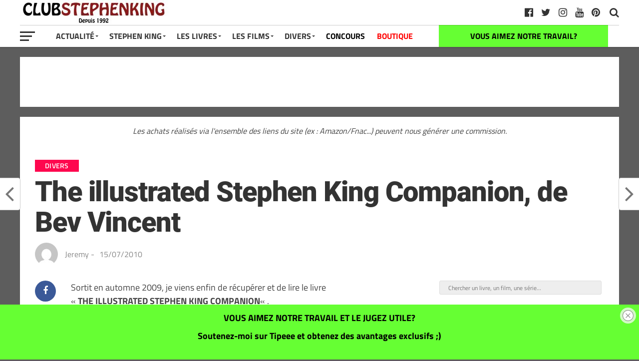

--- FILE ---
content_type: text/html; charset=UTF-8
request_url: https://club-stephenking.fr/the-illustrated-stephen-king-companion-de-bev-vincent
body_size: 22004
content:
<!DOCTYPE html><html dir="ltr" lang="fr-FR" prefix="og: https://ogp.me/ns#"><head><meta charset="UTF-8" ><meta name="viewport" id="viewport" content="width=device-width, initial-scale=1.0, maximum-scale=1.0, minimum-scale=1.0, user-scalable=no" /><link rel="pingback" href="https://club-stephenking.fr/xmlrpc.php" /><meta property="fb:pages" content="145145762197288"><link media="all" href="https://club-stephenking.fr/wp-content/cache/autoptimize/css/autoptimize_3edd14203f3bcfc48942b8563ffeae53.css" rel="stylesheet"><link media="only screen and (max-width: 768px)" href="https://club-stephenking.fr/wp-content/cache/autoptimize/css/autoptimize_6fe211f8bb15af76999ce9135805d7af.css" rel="stylesheet"><title>The illustrated Stephen King Companion, de Bev Vincent - Club STEPHEN KING</title><meta name="description" content="ll➤ Sortit en automne 2009, je viens enfin de récupérer et de lire le livre &quot;THE ILLUSTRATED STEPHEN KING COMPANION&quot;. Un très bel ouvrage sur STEPHEN KING, qui arrive à faire quelque chose d&#039;innovant et de non redondant, de très stylé, et surtout qui a pu reproduire de nombreuses pièces de collections. Ce livre, écrit par l&#039;ami et spécialiste ès STEPHEN KING," /><meta name="robots" content="noindex, nofollow, max-image-preview:large" /><meta name="author" content="Jeremy"/><meta name="p:domain_verify" content="01729a01db8a2036b1ec8912e9c8f0df" /><meta name="keywords" content="livres sur stephen king,divers" /><link rel="canonical" href="https://club-stephenking.fr/the-illustrated-stephen-king-companion-de-bev-vincent" /><meta name="generator" content="All in One SEO (AIOSEO) 4.9.3" /><meta property="og:locale" content="fr_FR" /><meta property="og:site_name" content="Club STEPHEN KING" /><meta property="og:type" content="article" /><meta property="og:title" content="The illustrated Stephen King Companion, de Bev Vincent - Club STEPHEN KING" /><meta property="og:description" content="ll➤ Sortit en automne 2009, je viens enfin de récupérer et de lire le livre &quot;THE ILLUSTRATED STEPHEN KING COMPANION&quot;. Un très bel ouvrage sur STEPHEN KING, qui arrive à faire quelque chose d&#039;innovant et de non redondant, de très stylé, et surtout qui a pu reproduire de nombreuses pièces de collections. Ce livre, écrit par l&#039;ami et spécialiste ès STEPHEN KING," /><meta property="og:url" content="https://club-stephenking.fr/the-illustrated-stephen-king-companion-de-bev-vincent" /><meta property="fb:admins" content="145145762197288" /><meta property="og:image" content="https://club-stephenking.fr/wp-content/uploads/images/social/ClubStephenKing--facebook-og.jpg" /><meta property="og:image:secure_url" content="https://club-stephenking.fr/wp-content/uploads/images/social/ClubStephenKing--facebook-og.jpg" /><meta property="article:tag" content="livres sur stephen king" /><meta property="article:tag" content="divers" /><meta property="article:published_time" content="2010-07-15T14:10:00+00:00" /><meta property="article:modified_time" content="2018-12-29T15:44:18+00:00" /><meta property="article:publisher" content="https://www.facebook.com/ClubStephenKing.France" /><meta name="twitter:card" content="summary_large_image" /><meta name="twitter:site" content="@clubstephenking" /><meta name="twitter:title" content="The illustrated Stephen King Companion, de Bev Vincent - Club STEPHEN KING" /><meta name="twitter:description" content="ll➤ Sortit en automne 2009, je viens enfin de récupérer et de lire le livre &quot;THE ILLUSTRATED STEPHEN KING COMPANION&quot;. Un très bel ouvrage sur STEPHEN KING, qui arrive à faire quelque chose d&#039;innovant et de non redondant, de très stylé, et surtout qui a pu reproduire de nombreuses pièces de collections. Ce livre, écrit par l&#039;ami et spécialiste ès STEPHEN KING," /><meta name="twitter:creator" content="@clubstephenking" /><meta name="twitter:image" content="https://club-stephenking.fr/wp-content/uploads/images/social/ClubStephenKing--facebook-og.jpg" /> <script type="application/ld+json" class="aioseo-schema">{"@context":"https:\/\/schema.org","@graph":[{"@type":"Article","@id":"https:\/\/club-stephenking.fr\/the-illustrated-stephen-king-companion-de-bev-vincent#article","name":"The illustrated Stephen King Companion, de Bev Vincent - Club STEPHEN KING","headline":"The illustrated Stephen King Companion, de Bev Vincent","author":{"@id":"https:\/\/club-stephenking.fr\/author\/herbertwest#author"},"publisher":{"@id":"https:\/\/club-stephenking.fr\/#organization"},"image":{"@type":"ImageObject","url":"http:\/\/images.barnesandnoble.com\/images\/42630000\/42632303.JPG","@id":"https:\/\/club-stephenking.fr\/the-illustrated-stephen-king-companion-de-bev-vincent\/#articleImage"},"datePublished":"2010-07-15T14:10:00+02:00","dateModified":"2018-12-29T16:44:18+01:00","inLanguage":"fr-FR","mainEntityOfPage":{"@id":"https:\/\/club-stephenking.fr\/the-illustrated-stephen-king-companion-de-bev-vincent#webpage"},"isPartOf":{"@id":"https:\/\/club-stephenking.fr\/the-illustrated-stephen-king-companion-de-bev-vincent#webpage"},"articleSection":"Divers, livres sur Stephen King"},{"@type":"BreadcrumbList","@id":"https:\/\/club-stephenking.fr\/the-illustrated-stephen-king-companion-de-bev-vincent#breadcrumblist","itemListElement":[{"@type":"ListItem","@id":"https:\/\/club-stephenking.fr#listItem","position":1,"name":"Accueil","item":"https:\/\/club-stephenking.fr","nextItem":{"@type":"ListItem","@id":"https:\/\/club-stephenking.fr\/categories\/divers#listItem","name":"Divers"}},{"@type":"ListItem","@id":"https:\/\/club-stephenking.fr\/categories\/divers#listItem","position":2,"name":"Divers","item":"https:\/\/club-stephenking.fr\/categories\/divers","nextItem":{"@type":"ListItem","@id":"https:\/\/club-stephenking.fr\/the-illustrated-stephen-king-companion-de-bev-vincent#listItem","name":"The illustrated Stephen King Companion, de Bev Vincent"},"previousItem":{"@type":"ListItem","@id":"https:\/\/club-stephenking.fr#listItem","name":"Accueil"}},{"@type":"ListItem","@id":"https:\/\/club-stephenking.fr\/the-illustrated-stephen-king-companion-de-bev-vincent#listItem","position":3,"name":"The illustrated Stephen King Companion, de Bev Vincent","previousItem":{"@type":"ListItem","@id":"https:\/\/club-stephenking.fr\/categories\/divers#listItem","name":"Divers"}}]},{"@type":"Organization","@id":"https:\/\/club-stephenking.fr\/#organization","name":"Club STEPHEN KING","url":"https:\/\/club-stephenking.fr\/","sameAs":["https:\/\/twitter.com\/clubstephenking","https:\/\/www.instagram.com\/clubstephenking\/","https:\/\/www.pinterest.fr\/clubstephenking\/","https:\/\/www.youtube.com\/user\/ClubStephenKingFR"]},{"@type":"Person","@id":"https:\/\/club-stephenking.fr\/author\/herbertwest#author","url":"https:\/\/club-stephenking.fr\/author\/herbertwest","name":"Jeremy","image":{"@type":"ImageObject","@id":"https:\/\/club-stephenking.fr\/the-illustrated-stephen-king-companion-de-bev-vincent#authorImage","url":"https:\/\/secure.gravatar.com\/avatar\/8f66ba5fb1b2f6434fc01fee73de4b53fd016990ee74837398601c11485ab338?s=96&d=mm&r=g","width":96,"height":96,"caption":"Jeremy"}},{"@type":"WebPage","@id":"https:\/\/club-stephenking.fr\/the-illustrated-stephen-king-companion-de-bev-vincent#webpage","url":"https:\/\/club-stephenking.fr\/the-illustrated-stephen-king-companion-de-bev-vincent","name":"The illustrated Stephen King Companion, de Bev Vincent - Club STEPHEN KING","description":"ll\u27a4 Sortit en automne 2009, je viens enfin de r\u00e9cup\u00e9rer et de lire le livre \"THE ILLUSTRATED STEPHEN KING COMPANION\". Un tr\u00e8s bel ouvrage sur STEPHEN KING, qui arrive \u00e0 faire quelque chose d'innovant et de non redondant, de tr\u00e8s styl\u00e9, et surtout qui a pu reproduire de nombreuses pi\u00e8ces de collections. Ce livre, \u00e9crit par l'ami et sp\u00e9cialiste \u00e8s STEPHEN KING,","inLanguage":"fr-FR","isPartOf":{"@id":"https:\/\/club-stephenking.fr\/#website"},"breadcrumb":{"@id":"https:\/\/club-stephenking.fr\/the-illustrated-stephen-king-companion-de-bev-vincent#breadcrumblist"},"author":{"@id":"https:\/\/club-stephenking.fr\/author\/herbertwest#author"},"creator":{"@id":"https:\/\/club-stephenking.fr\/author\/herbertwest#author"},"datePublished":"2010-07-15T14:10:00+02:00","dateModified":"2018-12-29T16:44:18+01:00"},{"@type":"WebSite","@id":"https:\/\/club-stephenking.fr\/#website","url":"https:\/\/club-stephenking.fr\/","name":"Club STEPHEN KING","inLanguage":"fr-FR","publisher":{"@id":"https:\/\/club-stephenking.fr\/#organization"}}]}</script>    <script data-cfasync="false" data-pagespeed-no-defer>var gtm4wp_datalayer_name = "dataLayer";
	var dataLayer = dataLayer || [];</script> <link href='https://fonts.gstatic.com' crossorigin='anonymous' rel='preconnect' /><link href='https://ajax.googleapis.com' rel='preconnect' /><link href='https://fonts.googleapis.com' rel='preconnect' /><link rel="alternate" type="application/rss+xml" title="Club STEPHEN KING &raquo; Flux" href="https://club-stephenking.fr/feed" /><link rel="alternate" type="text/calendar" title="Club STEPHEN KING &raquo; Flux iCal" href="https://club-stephenking.fr/events/?ical=1" /><link rel='stylesheet' id='a3a3_lazy_load-css' href='//club-stephenking.fr/wp-content/uploads/sass/a3_lazy_load.min.css?ver=1678229494' type='text/css' media='all' /> <script type="text/javascript" src="https://club-stephenking.fr/wp-includes/js/dist/hooks.min.js?ver=4d63a3d491d11ffd8ac6" id="wp-hooks-js"></script> <script type="text/javascript" src="https://club-stephenking.fr/wp-includes/js/jquery/jquery.min.js?ver=3.7.1" id="jquery-core-js"></script> <script type="text/javascript" src="https://club-stephenking.fr/wp-includes/js/jquery/jquery-migrate.min.js?ver=3.4.1" id="jquery-migrate-js"></script> <script type="text/javascript" id="say-what-js-js-extra">var say_what_data = {"replacements":{"woocommerce|Related products|":"Produits similaires"}};</script> <script type="text/javascript" id="wc-add-to-cart-js-extra">var wc_add_to_cart_params = {"ajax_url":"\/wp-admin\/admin-ajax.php","wc_ajax_url":"\/?wc-ajax=%%endpoint%%","i18n_view_cart":"Voir le panier","cart_url":"https:\/\/club-stephenking.fr\/panier","is_cart":"","cart_redirect_after_add":"no"};</script> <script type="text/javascript" id="woocommerce-js-extra">var woocommerce_params = {"ajax_url":"\/wp-admin\/admin-ajax.php","wc_ajax_url":"\/?wc-ajax=%%endpoint%%","i18n_password_show":"Afficher le mot de passe","i18n_password_hide":"Masquer le mot de passe"};</script> <script type="text/javascript" id="jquery-lazyloadxt-js-extra">var a3_lazyload_params = {"apply_images":"1","apply_videos":"1"};</script> <script type="text/javascript" id="jquery-lazyloadxt-extend-js-extra">var a3_lazyload_extend_params = {"edgeY":"0","horizontal_container_classnames":""};</script> <link rel="https://api.w.org/" href="https://club-stephenking.fr/wp-json/" /><link rel="alternate" title="JSON" type="application/json" href="https://club-stephenking.fr/wp-json/wp/v2/posts/4775" /><link rel="EditURI" type="application/rsd+xml" title="RSD" href="https://club-stephenking.fr/xmlrpc.php?rsd" /><meta name="generator" content="WordPress 6.8.3" /><meta name="generator" content="WooCommerce 10.4.3" /><link rel='shortlink' href='https://club-stephenking.fr/?p=4775' /><link rel="alternate" title="oEmbed (JSON)" type="application/json+oembed" href="https://club-stephenking.fr/wp-json/oembed/1.0/embed?url=https%3A%2F%2Fclub-stephenking.fr%2Fthe-illustrated-stephen-king-companion-de-bev-vincent" /><link rel="alternate" title="oEmbed (XML)" type="text/xml+oembed" href="https://club-stephenking.fr/wp-json/oembed/1.0/embed?url=https%3A%2F%2Fclub-stephenking.fr%2Fthe-illustrated-stephen-king-companion-de-bev-vincent&#038;format=xml" /><meta name="tec-api-version" content="v1"><meta name="tec-api-origin" content="https://club-stephenking.fr"><link rel="alternate" href="https://club-stephenking.fr/wp-json/tribe/events/v1/" />  <script data-cfasync="false" data-pagespeed-no-defer type="text/javascript">var dataLayer_content = {"pageTitle":"The illustrated Stephen King Companion, de Bev Vincent - Club STEPHEN KING","pagePostType":"post","pagePostType2":"single-post","pageCategory":["divers"],"pageAttributes":["livres-sur-stephen-king"],"pagePostDate":"15\/07\/2010","pagePostDateYear":2010,"pagePostDateMonth":7,"pagePostDateDay":15,"pagePostDateDayName":"jeudi","pagePostDateHour":14,"pagePostDateMinute":10,"pagePostDateIso":"2010-07-15T14:10:00+02:00","pagePostDateUnix":1279203000,"postID":4775};
	dataLayer.push( dataLayer_content );</script> <script data-cfasync="false" data-pagespeed-no-defer type="text/javascript">console.warn && console.warn("[GTM4WP] Google Tag Manager container code placement set to OFF !!!");
	console.warn && console.warn("[GTM4WP] Data layer codes are active but GTM container must be loaded using custom coding !!!");</script>  <noscript><style>.woocommerce-product-gallery{ opacity: 1 !important; }</style></noscript><link rel="icon" href="https://club-stephenking.fr/wp-content/uploads/2020/01/cropped-favicon__v3-32x32.jpg" sizes="32x32" /><link rel="icon" href="https://club-stephenking.fr/wp-content/uploads/2020/01/cropped-favicon__v3-192x192.jpg" sizes="192x192" /><link rel="apple-touch-icon" href="https://club-stephenking.fr/wp-content/uploads/2020/01/cropped-favicon__v3-180x180.jpg" /><meta name="msapplication-TileImage" content="https://club-stephenking.fr/wp-content/uploads/2020/01/cropped-favicon__v3-270x270.jpg" /></head><body class="wp-singular post-template-default single single-post postid-4775 single-format-standard custom-background wp-theme-the-leaguethe-league theme-the-league/the-league woocommerce-no-js tribe-no-js page-template-the-league"><div id="mvp-fly-wrap"><div id="mvp-fly-menu-top" class="left relative"><div class="mvp-fly-top-out left relative"><div class="mvp-fly-top-in"><div id="mvp-fly-logo" class="left relative"> <a href="https://club-stephenking.fr/"><noscript><img src="https://club-stephenking.fr/wp-content/uploads/2020/12/clubstephenking-logo-normal-1.jpg" alt="Club STEPHEN KING" data-rjs="2" /></noscript><img class="lazyload" src='data:image/svg+xml,%3Csvg%20xmlns=%22http://www.w3.org/2000/svg%22%20viewBox=%220%200%20210%20140%22%3E%3C/svg%3E' data-src="https://club-stephenking.fr/wp-content/uploads/2020/12/clubstephenking-logo-normal-1.jpg" alt="Club STEPHEN KING" data-rjs="2" /></a></div></div><div class="mvp-fly-but-wrap mvp-fly-but-menu mvp-fly-but-click"> <span></span> <span></span> <span></span> <span></span></div></div></div><div id="mvp-fly-menu-wrap"><nav class="mvp-fly-nav-menu left relative"><div class="menu-menu-container"><ul id="menu-menu" class="menu"><li id="menu-item-7825" class="menu-item menu-item-type-custom menu-item-object-custom menu-item-has-children menu-item-7825"><a href="/">Actualité</a><ul class="sub-menu"><li id="menu-item-8006" class="menu-item menu-item-type-post_type menu-item-object-page menu-item-8006"><a href="https://club-stephenking.fr/actualite-stephen-king-france-monde">Toute l&rsquo;actualité</a></li><li id="menu-item-8849" class="menu-item menu-item-type-custom menu-item-object-custom menu-item-8849"><a href="https://club-stephenking.fr/actualites-des-livres-de-stephenking">Actualités des livres</a></li><li id="menu-item-8848" class="menu-item menu-item-type-custom menu-item-object-custom menu-item-8848"><a href="https://club-stephenking.fr/actualite-des-films-et-series-inspires-de-stephen-king">Actualité des films et séries</a></li></ul></li><li id="menu-item-7949" class="menu-item menu-item-type-post_type menu-item-object-post menu-item-has-children menu-item-7949"><a href="https://club-stephenking.fr/biographie-de-stephen-king">Stephen King</a><ul class="sub-menu"><li id="menu-item-7938" class="menu-item menu-item-type-post_type menu-item-object-post menu-item-7938"><a href="https://club-stephenking.fr/biographie-de-stephen-king">Stephen King (biographie)</a></li><li id="menu-item-7937" class="menu-item menu-item-type-post_type menu-item-object-post menu-item-7937"><a href="https://club-stephenking.fr/richard-bachman-le-pseudonyme-de-stephen-king">Richard BACHMAN, son pseudonyme</a></li><li id="menu-item-7940" class="menu-item menu-item-type-post_type menu-item-object-post menu-item-7940"><a href="https://club-stephenking.fr/photos-de-stephen-king">Photos de Stephen King</a></li><li id="menu-item-7939" class="menu-item menu-item-type-post_type menu-item-object-post menu-item-7939"><a href="https://club-stephenking.fr/stephen-king-en-france-a-paris-2013">Stephen King en France à Paris (2013)</a></li><li id="menu-item-7946" class="menu-item menu-item-type-custom menu-item-object-custom menu-item-7946"><a href="/les-prix-et-recompenses-litteraires-de-stephen-king">Prix littéraires</a></li><li id="menu-item-50577" class="menu-item menu-item-type-post_type menu-item-object-post menu-item-50577"><a href="https://club-stephenking.fr/bibliographie-stephenking-ebook">GRATUIT &#8211; LE LIVRE : « La bibliographie Stephen King »</a></li></ul></li><li id="menu-item-7950" class="menu-item menu-item-type-post_type menu-item-object-post menu-item-has-children menu-item-7950"><a href="https://club-stephenking.fr/livres-de-stephen-king-bibliographie">Les Livres</a><ul class="sub-menu"><li id="menu-item-7947" class="menu-item menu-item-type-post_type menu-item-object-post menu-item-7947"><a href="https://club-stephenking.fr/livres-de-stephen-king-bibliographie">Livres de Stephen King (bibliographie)</a></li><li id="menu-item-8257" class="menu-item menu-item-type-post_type menu-item-object-post menu-item-8257"><a href="https://club-stephenking.fr/bibliographie-de-stephen-king-les-livres-de-stephen-king">Bibliographie complète de Stephen King</a></li><li id="menu-item-55806" class="menu-item menu-item-type-post_type menu-item-object-post menu-item-55806"><a href="https://club-stephenking.fr/les-livres-de-stephen-king-ordre-chronologique">Les livres par ordre chronologiques</a></li><li id="menu-item-7941" class="menu-item menu-item-type-post_type menu-item-object-post menu-item-7941"><a href="https://club-stephenking.fr/la-tour-sombre-de-stephen-king">La Tour Sombre</a></li><li id="menu-item-36580" class="menu-item menu-item-type-post_type menu-item-object-post menu-item-36580"><a href="https://club-stephenking.fr/stephen-king-pour-malvoyants-livres-audio-grand-caracteres-et-braille">Livres audio</a></li><li id="menu-item-26434" class="menu-item menu-item-type-post_type menu-item-object-post menu-item-26434"><a href="https://club-stephenking.fr/dossier-quels-livres-stephenking-lire-offrir">Découvrir Stephen King</a></li><li id="menu-item-26144" class="menu-item menu-item-type-post_type menu-item-object-post menu-item-26144"><a href="https://club-stephenking.fr/multiverse-stephenking">L&rsquo;univers (multiverse) de Stephen King</a></li><li id="menu-item-7942" class="menu-item menu-item-type-post_type menu-item-object-post menu-item-7942"><a href="https://club-stephenking.fr/livres-sur-stephen-king">Les livres sur Stephen King</a></li><li id="menu-item-50575" class="menu-item menu-item-type-post_type menu-item-object-post menu-item-50575"><a href="https://club-stephenking.fr/bibliographie-stephenking-ebook">GRATUIT &#8211; LE LIVRE : « La bibliographie Stephen King »</a></li><li id="menu-item-41456" class="menu-item menu-item-type-post_type menu-item-object-post menu-item-41456"><a href="https://club-stephenking.fr/les-adaptations-de-stephen-king-livre-sur-king">GRATUIT &#8211; Notre livre : « Les adaptations de Stephen King »</a></li></ul></li><li id="menu-item-7951" class="menu-item menu-item-type-post_type menu-item-object-post menu-item-has-children menu-item-7951"><a href="https://club-stephenking.fr/filmographie-de-stephen-king-films-et-series">Les Films</a><ul class="sub-menu"><li id="menu-item-7948" class="menu-item menu-item-type-post_type menu-item-object-post menu-item-7948"><a href="https://club-stephenking.fr/filmographie-de-stephen-king-films-et-series">Filmographie (films et séries)</a></li><li id="menu-item-19433" class="menu-item menu-item-type-post_type menu-item-object-post menu-item-19433"><a href="https://club-stephenking.fr/dossier-les-films-et-series-inspires-de-stephen-king-sur-netflix">Les adaptations sur Netflix</a></li><li id="menu-item-34607" class="menu-item menu-item-type-post_type menu-item-object-post menu-item-34607"><a href="https://club-stephenking.fr/adaptations-stephenking-primevideo">Les adaptations sur Amazon Prime Video</a></li><li id="menu-item-7936" class="menu-item menu-item-type-post_type menu-item-object-post menu-item-7936"><a href="https://club-stephenking.fr/cameos-de-stephen-king-les-apparitions-dans-les-films">Caméos de Stephen King</a></li><li id="menu-item-8065" class="menu-item menu-item-type-post_type menu-item-object-post menu-item-8065"><a href="https://club-stephenking.fr/les-adaptations-de-stephen-king-livre-sur-king">GRATUIT &#8211; Notre livre : « Les adaptations de Stephen King »</a></li></ul></li><li id="menu-item-7827" class="menu-item menu-item-type-custom menu-item-object-custom menu-item-has-children menu-item-7827"><a>Divers</a><ul class="sub-menu"><li id="menu-item-7943" class="menu-item menu-item-type-post_type menu-item-object-post menu-item-7943"><a href="https://club-stephenking.fr/livres-derives">Produits dérivés</a></li><li id="menu-item-28521" class="menu-item menu-item-type-custom menu-item-object-custom menu-item-28521"><a href="https://club-stephenking.fr/tags/figurines">Figurines inspirées de Stephen King</a></li><li id="menu-item-25540" class="menu-item menu-item-type-taxonomy menu-item-object-category menu-item-25540"><a href="https://club-stephenking.fr/categories/interview">Interviews</a></li><li id="menu-item-25801" class="menu-item menu-item-type-taxonomy menu-item-object-category menu-item-25801"><a href="https://club-stephenking.fr/categories/conseils">Les conseils de Stephen King</a></li><li id="menu-item-12376" class="menu-item menu-item-type-post_type menu-item-object-post menu-item-12376"><a href="https://club-stephenking.fr/collectionner-stephen-king">Collectionner Stephen King</a></li><li id="menu-item-31548" class="menu-item menu-item-type-post_type menu-item-object-post menu-item-31548"><a href="https://club-stephenking.fr/ce-que-les-autres-auteurs-pensent-de-stephen-king">King vu par les auteurs</a></li><li id="menu-item-7944" class="menu-item menu-item-type-post_type menu-item-object-post menu-item-has-children menu-item-7944"><a href="https://club-stephenking.fr/critiques-dautres-auteurs-bernard-werber-joe-hill-justin-cronin">Autres auteurs</a><ul class="sub-menu"><li id="menu-item-31550" class="menu-item menu-item-type-post_type menu-item-object-post menu-item-31550"><a href="https://club-stephenking.fr/maxime-chattam-bibliographie-et-les-livres-de-maxime-chattam">Maxime Chattam</a></li><li id="menu-item-47051" class="menu-item menu-item-type-post_type menu-item-object-post menu-item-47051"><a href="https://club-stephenking.fr/joe-hill-les-livres-et-la-bibliographie-de-joe-hill">Joe Hill</a></li><li id="menu-item-31549" class="menu-item menu-item-type-post_type menu-item-object-post menu-item-31549"><a href="https://club-stephenking.fr/bernard-werber-bibliographie-et-les-livres-de-bernard-werber">Bernard Werber</a></li></ul></li><li id="menu-item-41455" class="menu-item menu-item-type-post_type menu-item-object-post menu-item-41455"><a href="https://club-stephenking.fr/mentionslegales">Mentions légales et confidentialité</a></li><li id="menu-item-36051" class="menu-item menu-item-type-post_type menu-item-object-post menu-item-36051"><a href="https://club-stephenking.fr/remerciements-de-la-part-du-club-stephen-king">Remerciements</a></li><li id="menu-item-52171" class="menu-item menu-item-type-custom menu-item-object-custom menu-item-52171"><a href="https://club-stephenking.fr/liens.html">Liens</a></li></ul></li><li id="menu-item-8421" class="menu-item menu-item-type-taxonomy menu-item-object-category menu-item-8421"><a href="https://club-stephenking.fr/categories/concours">CONCOURS</a></li><li id="menu-item-24730" class="menu-item menu-item-type-post_type menu-item-object-page menu-item-24730"><a href="https://club-stephenking.fr/boutique">BOUTIQUE</a></li></ul></div></nav></div><div id="mvp-fly-soc-wrap"> <span class="mvp-fly-soc-head">Nous suivre sur les réseaux sociaux</span><ul class="mvp-fly-soc-list left relative"><li><a href="http://www.facebook.com/ClubStephenKing.France" target="_blank" class="fa fa-facebook-official fa-2"></a></li><li><a href="https://twitter.com/clubstephenking" target="_blank" class="fa fa-twitter fa-2"></a></li><li><a href="https://www.pinterest.fr/clubstephenking" target="_blank" class="fa fa-pinterest-p fa-2"></a></li><li><a href="https://www.instagram.com/clubstephenking/" target="_blank" class="fa fa-instagram fa-2"></a></li><li><a href="https://www.youtube.com/user/ClubStephenKingFR?sub_confirmation=1" target="_blank" class="fa fa-youtube-play fa-2"></a></li><li><a href="https://club-stephenking.fr/liens.html" target="_blank" class="fa fa-linkedin fa-2"></a></li></ul></div></div><div id="mvp-site" class="left relative"><div id="mvp-search-wrap"><div id="mvp-search-box"><form method="get" id="searchform" action="https://club-stephenking.fr/"> <input type="text" name="s" id="s" placeholder="Chercher un livre, un film, une série..." onfocus='if (this.value == "") { this.value = ""; }' onblur='if (this.value == "") { this.value = ""; }' /> <input type="hidden" id="searchsubmit" value="Search" /></form></div><div class="mvp-search-but-wrap mvp-search-click"> <span></span> <span></span></div></div><header id="mvp-top-head-wrap"><nav id="mvp-main-nav-wrap"><div id="mvp-top-nav-wrap" class="left relative"><div class="mvp-main-box-cont"><div id="mvp-top-nav-cont" class="left relative"><div class="mvp-top-nav-right-out relative"><div class="mvp-top-nav-right-in"><div id="mvp-top-nav-left" class="left relative"><div class="mvp-top-nav-left-out relative"><div class="mvp-top-nav-menu-but left relative"><div class="mvp-fly-but-wrap mvp-fly-but-click left relative"> <span></span> <span></span> <span></span> <span></span></div></div><div class="mvp-top-nav-left-in"><div id="mvp-top-nav-logo" class="left relative" itemscope itemtype="http://schema.org/Organization"> <a itemprop="url" href="https://club-stephenking.fr/"><noscript><img itemprop="logo" src="https://club-stephenking.fr/wp-content/uploads/2020/12/clubstephenking-logo-normal-1.jpg" alt="Club STEPHEN KING (CSK) : les livres et films de Stephen King" data-rjs="2" /></noscript><img class="lazyload" itemprop="logo" src='data:image/svg+xml,%3Csvg%20xmlns=%22http://www.w3.org/2000/svg%22%20viewBox=%220%200%20210%20140%22%3E%3C/svg%3E' data-src="https://club-stephenking.fr/wp-content/uploads/2020/12/clubstephenking-logo-normal-1.jpg" alt="Club STEPHEN KING (CSK) : les livres et films de Stephen King" data-rjs="2" /></a></div></div></div></div></div><div id="mvp-top-nav-right" class="right relative"><div id="mvp-top-nav-soc" class="left relative"> <a href="https://www.pinterest.fr/clubstephenking" target="_blank"><span class="mvp-nav-soc-but fa fa-pinterest fa-2" alt="pinterest" title="pinterest"></span></a> <a href="https://www.youtube.com/user/ClubStephenKingFR?sub_confirmation=1" target="_blank"><span class="mvp-nav-soc-but fa fa-youtube fa-2" alt="youtube" title="youtube"></span></a> <a href="https://www.instagram.com/clubstephenking/" target="_blank"><span class="mvp-nav-soc-but fa fa-instagram fa-2" alt="instagram" title="instagram"></span></a> <a href="https://twitter.com/clubstephenking" target="_blank"><span class="mvp-nav-soc-but fa fa-twitter fa-2" alt="twitter" title="twitter"></span></a> <a href="http://www.facebook.com/ClubStephenKing.France" target="_blank"><span class="mvp-nav-soc-but fa fa-facebook-official fa-2" alt="facebook" title="facebook"></span></a> <span class="mvp-nav-soc-head"></span></div> <span class="mvp-nav-search-but fa fa-search fa-2 mvp-search-click"></span></div></div></div></div></div><div id="mvp-bot-nav-wrap" class="left relative"><div class="mvp-main-box-cont"><div id="mvp-bot-nav-cont" class="left"><div class="mvp-bot-nav-out"><div class="mvp-fly-but-wrap mvp-fly-but-click left relative"> <span></span> <span></span> <span></span> <span></span></div><div class="mvp-bot-nav-in"><div id="mvp-nav-menu" class="left"><div class="menu-menu-container"><ul id="menu-menu-1" class="menu"><li class="menu-item menu-item-type-custom menu-item-object-custom menu-item-has-children menu-item-7825"><a href="/">Actualité</a><ul class="sub-menu"><li class="menu-item menu-item-type-post_type menu-item-object-page menu-item-8006"><a href="https://club-stephenking.fr/actualite-stephen-king-france-monde">Toute l&rsquo;actualité</a></li><li class="menu-item menu-item-type-custom menu-item-object-custom menu-item-8849"><a href="https://club-stephenking.fr/actualites-des-livres-de-stephenking">Actualités des livres</a></li><li class="menu-item menu-item-type-custom menu-item-object-custom menu-item-8848"><a href="https://club-stephenking.fr/actualite-des-films-et-series-inspires-de-stephen-king">Actualité des films et séries</a></li></ul></li><li class="menu-item menu-item-type-post_type menu-item-object-post menu-item-has-children menu-item-7949"><a href="https://club-stephenking.fr/biographie-de-stephen-king">Stephen King</a><ul class="sub-menu"><li class="menu-item menu-item-type-post_type menu-item-object-post menu-item-7938"><a href="https://club-stephenking.fr/biographie-de-stephen-king">Stephen King (biographie)</a></li><li class="menu-item menu-item-type-post_type menu-item-object-post menu-item-7937"><a href="https://club-stephenking.fr/richard-bachman-le-pseudonyme-de-stephen-king">Richard BACHMAN, son pseudonyme</a></li><li class="menu-item menu-item-type-post_type menu-item-object-post menu-item-7940"><a href="https://club-stephenking.fr/photos-de-stephen-king">Photos de Stephen King</a></li><li class="menu-item menu-item-type-post_type menu-item-object-post menu-item-7939"><a href="https://club-stephenking.fr/stephen-king-en-france-a-paris-2013">Stephen King en France à Paris (2013)</a></li><li class="menu-item menu-item-type-custom menu-item-object-custom menu-item-7946"><a href="/les-prix-et-recompenses-litteraires-de-stephen-king">Prix littéraires</a></li><li class="menu-item menu-item-type-post_type menu-item-object-post menu-item-50577"><a href="https://club-stephenking.fr/bibliographie-stephenking-ebook">GRATUIT &#8211; LE LIVRE : « La bibliographie Stephen King »</a></li></ul></li><li class="menu-item menu-item-type-post_type menu-item-object-post menu-item-has-children menu-item-7950"><a href="https://club-stephenking.fr/livres-de-stephen-king-bibliographie">Les Livres</a><ul class="sub-menu"><li class="menu-item menu-item-type-post_type menu-item-object-post menu-item-7947"><a href="https://club-stephenking.fr/livres-de-stephen-king-bibliographie">Livres de Stephen King (bibliographie)</a></li><li class="menu-item menu-item-type-post_type menu-item-object-post menu-item-8257"><a href="https://club-stephenking.fr/bibliographie-de-stephen-king-les-livres-de-stephen-king">Bibliographie complète de Stephen King</a></li><li class="menu-item menu-item-type-post_type menu-item-object-post menu-item-55806"><a href="https://club-stephenking.fr/les-livres-de-stephen-king-ordre-chronologique">Les livres par ordre chronologiques</a></li><li class="menu-item menu-item-type-post_type menu-item-object-post menu-item-7941"><a href="https://club-stephenking.fr/la-tour-sombre-de-stephen-king">La Tour Sombre</a></li><li class="menu-item menu-item-type-post_type menu-item-object-post menu-item-36580"><a href="https://club-stephenking.fr/stephen-king-pour-malvoyants-livres-audio-grand-caracteres-et-braille">Livres audio</a></li><li class="menu-item menu-item-type-post_type menu-item-object-post menu-item-26434"><a href="https://club-stephenking.fr/dossier-quels-livres-stephenking-lire-offrir">Découvrir Stephen King</a></li><li class="menu-item menu-item-type-post_type menu-item-object-post menu-item-26144"><a href="https://club-stephenking.fr/multiverse-stephenking">L&rsquo;univers (multiverse) de Stephen King</a></li><li class="menu-item menu-item-type-post_type menu-item-object-post menu-item-7942"><a href="https://club-stephenking.fr/livres-sur-stephen-king">Les livres sur Stephen King</a></li><li class="menu-item menu-item-type-post_type menu-item-object-post menu-item-50575"><a href="https://club-stephenking.fr/bibliographie-stephenking-ebook">GRATUIT &#8211; LE LIVRE : « La bibliographie Stephen King »</a></li><li class="menu-item menu-item-type-post_type menu-item-object-post menu-item-41456"><a href="https://club-stephenking.fr/les-adaptations-de-stephen-king-livre-sur-king">GRATUIT &#8211; Notre livre : « Les adaptations de Stephen King »</a></li></ul></li><li class="menu-item menu-item-type-post_type menu-item-object-post menu-item-has-children menu-item-7951"><a href="https://club-stephenking.fr/filmographie-de-stephen-king-films-et-series">Les Films</a><ul class="sub-menu"><li class="menu-item menu-item-type-post_type menu-item-object-post menu-item-7948"><a href="https://club-stephenking.fr/filmographie-de-stephen-king-films-et-series">Filmographie (films et séries)</a></li><li class="menu-item menu-item-type-post_type menu-item-object-post menu-item-19433"><a href="https://club-stephenking.fr/dossier-les-films-et-series-inspires-de-stephen-king-sur-netflix">Les adaptations sur Netflix</a></li><li class="menu-item menu-item-type-post_type menu-item-object-post menu-item-34607"><a href="https://club-stephenking.fr/adaptations-stephenking-primevideo">Les adaptations sur Amazon Prime Video</a></li><li class="menu-item menu-item-type-post_type menu-item-object-post menu-item-7936"><a href="https://club-stephenking.fr/cameos-de-stephen-king-les-apparitions-dans-les-films">Caméos de Stephen King</a></li><li class="menu-item menu-item-type-post_type menu-item-object-post menu-item-8065"><a href="https://club-stephenking.fr/les-adaptations-de-stephen-king-livre-sur-king">GRATUIT &#8211; Notre livre : « Les adaptations de Stephen King »</a></li></ul></li><li class="menu-item menu-item-type-custom menu-item-object-custom menu-item-has-children menu-item-7827"><a>Divers</a><ul class="sub-menu"><li class="menu-item menu-item-type-post_type menu-item-object-post menu-item-7943"><a href="https://club-stephenking.fr/livres-derives">Produits dérivés</a></li><li class="menu-item menu-item-type-custom menu-item-object-custom menu-item-28521"><a href="https://club-stephenking.fr/tags/figurines">Figurines inspirées de Stephen King</a></li><li class="menu-item menu-item-type-taxonomy menu-item-object-category menu-item-25540"><a href="https://club-stephenking.fr/categories/interview">Interviews</a></li><li class="menu-item menu-item-type-taxonomy menu-item-object-category menu-item-25801"><a href="https://club-stephenking.fr/categories/conseils">Les conseils de Stephen King</a></li><li class="menu-item menu-item-type-post_type menu-item-object-post menu-item-12376"><a href="https://club-stephenking.fr/collectionner-stephen-king">Collectionner Stephen King</a></li><li class="menu-item menu-item-type-post_type menu-item-object-post menu-item-31548"><a href="https://club-stephenking.fr/ce-que-les-autres-auteurs-pensent-de-stephen-king">King vu par les auteurs</a></li><li class="menu-item menu-item-type-post_type menu-item-object-post menu-item-has-children menu-item-7944"><a href="https://club-stephenking.fr/critiques-dautres-auteurs-bernard-werber-joe-hill-justin-cronin">Autres auteurs</a><ul class="sub-menu"><li class="menu-item menu-item-type-post_type menu-item-object-post menu-item-31550"><a href="https://club-stephenking.fr/maxime-chattam-bibliographie-et-les-livres-de-maxime-chattam">Maxime Chattam</a></li><li class="menu-item menu-item-type-post_type menu-item-object-post menu-item-47051"><a href="https://club-stephenking.fr/joe-hill-les-livres-et-la-bibliographie-de-joe-hill">Joe Hill</a></li><li class="menu-item menu-item-type-post_type menu-item-object-post menu-item-31549"><a href="https://club-stephenking.fr/bernard-werber-bibliographie-et-les-livres-de-bernard-werber">Bernard Werber</a></li></ul></li><li class="menu-item menu-item-type-post_type menu-item-object-post menu-item-41455"><a href="https://club-stephenking.fr/mentionslegales">Mentions légales et confidentialité</a></li><li class="menu-item menu-item-type-post_type menu-item-object-post menu-item-36051"><a href="https://club-stephenking.fr/remerciements-de-la-part-du-club-stephen-king">Remerciements</a></li><li class="menu-item menu-item-type-custom menu-item-object-custom menu-item-52171"><a href="https://club-stephenking.fr/liens.html">Liens</a></li></ul></li><li class="menu-item menu-item-type-taxonomy menu-item-object-category menu-item-8421"><a href="https://club-stephenking.fr/categories/concours">CONCOURS</a></li><li class="menu-item menu-item-type-post_type menu-item-object-page menu-item-24730"><a href="https://club-stephenking.fr/boutique">BOUTIQUE</a></li></ul></div></div></div></div></div></div></div></nav></header><main id="mvp-main-wrap" class="left relative"><div id="mvp-main-body-wrap" class="left relative"><div class="mvp-main-box-cont"><div id="csk_bn_desktop" class="csk_before_ads csk_p bn-unsticky" style="background-color: white;text-align: center; height:100px;margin-bottom:20px"></div><div id='mvp-leader-cont' class='mvpleadercontclass ' style='background-color: white;text-align: center;'></div><div id="mvp-main-body" class="left relative"><div id="mvp-author-info-affil" style="background-color:white;text-align:center;font-style:italic;padding: 20px 0px 20px 0px;"> Les achats réalisés via l'ensemble des liens du site (ex : Amazon/Fnac...) peuvent nous générer une commission.</div><article id="mvp-article-wrap" class="post-4775 post type-post status-publish format-standard hentry category-divers tag-livres-sur-stephen-king" itemscope itemtype="http://schema.org/NewsArticle"><div class="mvp-sec-pad left relative"><meta itemscope itemprop="mainEntityOfPage"  itemType="https://schema.org/WebPage" itemid="https://club-stephenking.fr/the-illustrated-stephen-king-companion-de-bev-vincent"/><div id="mvp-article-head" class="left relative"><div class="mvp-post-cat left"><a class="mvp-post-cat-link" href="https://club-stephenking.fr/categories/divers"><span class="mvp-post-cat left">Divers</span></a></div><h1 class="mvp-post-title left entry-title" itemprop="headline">The illustrated Stephen King Companion, de Bev Vincent</h1><div class="mvp-author-info-wrap left relative"><ul class="mvp-author-info-list left relative"><li class="mvp-author-info-thumb"> <img alt='' src="//club-stephenking.fr/wp-content/plugins/a3-lazy-load/assets/images/lazy_placeholder.gif" data-lazy-type="image" data-src='https://secure.gravatar.com/avatar/8f66ba5fb1b2f6434fc01fee73de4b53fd016990ee74837398601c11485ab338?s=46&#038;d=mm&#038;r=g' srcset="" data-srcset='https://secure.gravatar.com/avatar/8f66ba5fb1b2f6434fc01fee73de4b53fd016990ee74837398601c11485ab338?s=92&#038;d=mm&#038;r=g 2x' class='lazy lazy-hidden avatar avatar-46 photo' height='46' width='46' decoding='async'/><noscript><img alt='' src='https://secure.gravatar.com/avatar/8f66ba5fb1b2f6434fc01fee73de4b53fd016990ee74837398601c11485ab338?s=46&#038;d=mm&#038;r=g' srcset='https://secure.gravatar.com/avatar/8f66ba5fb1b2f6434fc01fee73de4b53fd016990ee74837398601c11485ab338?s=92&#038;d=mm&#038;r=g 2x' class='avatar avatar-46 photo' height='46' width='46' decoding='async'/></noscript></li><li class="mvp-author-info-name" itemprop="author" itemscope itemtype="https://schema.org/Person"><p></p> <span class="author-name vcard fn author" itemprop="name"><a href="https://club-stephenking.fr/author/herbertwest" title="Articles par Jeremy" rel="author">Jeremy</a> - </span></li><li class="mvp-author-info-date"> <span class="mvp-post-date updated"><time class="post-date updated" itemprop="datePublished" datetime="2010-07-15">15/07/2010</time></span><meta itemprop="dateModified" content="2018-12-29"/></li></ul></div></div><div class="mvp-post-content-out relative"><div class="mvp-post-content-in"><div id="mvp-post-content" class="left relative"><div class="mvp-content-box"><div class="mvp-post-soc-out relative"><div id="mvp-post-soc-wrap" class="left relative"><ul class="mvp-post-soc-list left relative"> <a href="#" onclick="window.open('http://www.facebook.com/sharer.php?u=https://club-stephenking.fr/the-illustrated-stephen-king-companion-de-bev-vincent&amp;t=The illustrated Stephen King Companion, de Bev Vincent', 'facebookShare', 'width=626,height=436'); return false;" title="Partager sur Facebook"><li class="mvp-post-soc-fb"> <i class="fa fa-2 fa-facebook" aria-hidden="true"></i></li> </a> <a href="#" onclick="window.open('http://twitter.com/share?text=The illustrated Stephen King Companion, de Bev Vincent  / via @ClubStephenKing > &amp;url=https://club-stephenking.fr/the-illustrated-stephen-king-companion-de-bev-vincent', 'twittershare', 'width=626,height=436'); return false;" title="Partager sur Twitter"><li class="mvp-post-soc-twit"> <i class="fa fa-2 fa-twitter" aria-hidden="true"></i></li> </a> <a href="#" onclick="window.open('http://pinterest.com/pin/create/button/?url=https://club-stephenking.fr/the-illustrated-stephen-king-companion-de-bev-vincent&amp;media=&amp;description=The illustrated Stephen King Companion, de Bev Vincent', 'pinterestShare', 'width=750,height=350'); return false;" title="Partager sur Pinterest"><li class="mvp-post-soc-pin"> <i class="fa fa-2 fa-pinterest-p" aria-hidden="true"></i></li> </a> <a title="Partager par email" href="mailto:?subject=The illustrated Stephen King Companion, de Bev Vincent&amp;BODY=Bonjour, j&#039;ai trouvé cet article et je pense qu&#039;il est susceptible de t&#039;intéresser : https://club-stephenking.fr/the-illustrated-stephen-king-companion-de-bev-vincent"><li class="mvp-post-soc-email"> <i class="fa fa-2 fa-envelope" aria-hidden="true"></i></li> </a></ul></div><div class="mvp-post-soc-in"><div id="mvp-content-main" class="left relative" itemprop="articleBody"> <input class="jpibfi" type="hidden"><p>Sortit en automne 2009, je viens enfin de récupérer et de lire le livre « <strong>THE ILLUSTRATED STEPHEN KING COMPANION</strong>« .</p><p>Un très bel ouvrage sur <strong>STEPHEN KING</strong>, qui arrive à faire quelque chose d&rsquo;innovant et de non redondant, de très stylé, et surtout qui a pu reproduire de nombreuses pièces de collections.</p><p>Ce livre, écrit par l&rsquo;ami et spécialiste ès <strong>STEPHEN KING</strong>, <strong>Bev Vincent</strong>, essayiste reconnu notamment pour son précédent ouvrage « <strong>THE ROAD TO THE DARK TOWER</strong> » a été <strong>nominé aux Bram Stocker Awards de 2009.</strong></p><p>Le livre actuellement épuisé auprès de l&rsquo;éditeur, devrait prochainement être réimprimé pour ressortir en version originale.<br /> <strong>Un éditeurs italien a acheté les droits pour le traduire&#8230; un éditeur français pourrait il en faire de même?</strong></p><p>Je vous laisse aller sur la page dédiée au livre « <strong>THE ILLUSTRATED STEPHEN KING COMPANION</strong>« , où se trouve un descriptif ainsi que mon commentaire.</p><p>&nbsp;</p><p>&nbsp;</p><p><img decoding="async" class="lazy lazy-hidden aligncenter" src="//club-stephenking.fr/wp-content/plugins/a3-lazy-load/assets/images/lazy_placeholder.gif" data-lazy-type="image" data-src="http://images.barnesandnoble.com/images/42630000/42632303.JPG" alt="bev vincent - illustrated stephen king companion" data-jpibfi-post-excerpt="" data-jpibfi-post-url="https://club-stephenking.fr/the-illustrated-stephen-king-companion-de-bev-vincent" data-jpibfi-post-title="The illustrated Stephen King Companion, de Bev Vincent" data-jpibfi-src="http://images.barnesandnoble.com/images/42630000/42632303.JPG" ><noscript><img decoding="async" class="aligncenter" src="http://images.barnesandnoble.com/images/42630000/42632303.JPG" alt="bev vincent - illustrated stephen king companion" data-jpibfi-post-excerpt="" data-jpibfi-post-url="https://club-stephenking.fr/the-illustrated-stephen-king-companion-de-bev-vincent" data-jpibfi-post-title="The illustrated Stephen King Companion, de Bev Vincent" data-jpibfi-src="http://images.barnesandnoble.com/images/42630000/42632303.JPG" ></noscript></p><div class="mvp-post-tags"> <span class="mvp-post-tags-header">TAGS</span><span itemprop="keywords"><a href="https://club-stephenking.fr/tags/livres-sur-stephen-king" rel="tag">livres sur Stephen King</a></span></div> <br> <br><hr> <br><div id = "sharing_title" style="font-weight:bold;margin-bottom:20px"> VOUS AIMEZ L'ARTICLE? N'HESITEZ PAS A LE PARTAGER ;)</div><div id="sharing_box" class="sharethis-inline-share-buttons" ></div><div id ="commentaires" style="margin-top: 40px;"> <a id="commentaires" name="commentaires"></a><p style="font-size:18px;"><strong>ENVIE DE DONNER VOTRE AVIS? </strong> <u>Cliquez ici</u> pour laisser un commentaire</p><div id="social-suivez-nous"><div id="facebook-groupe" style="20px;margin-bottom: 20px;"> <b><a href="https://www.facebook.com/groups/306066826250279/" target="_blank" style="font-size: 18px;">ENVIE DE DISCUTER DE STEPHEN KING? Rejoignez notre groupe Facebook !</a><br></b></div></div></div><div class="posts-nav-link"></div><div class="mvp-org-wrap" itemprop="publisher" itemscope itemtype="https://schema.org/Organization"><div class="mvp-org-logo" itemprop="logo" itemscope itemtype="https://schema.org/ImageObject"> <noscript><img src="https://club-stephenking.fr/wp-content/uploads/2020/12/clubstephenking-logo-normal-1.jpg" class="nolytebox"/></noscript><img src='data:image/svg+xml,%3Csvg%20xmlns=%22http://www.w3.org/2000/svg%22%20viewBox=%220%200%20210%20140%22%3E%3C/svg%3E' data-src="https://club-stephenking.fr/wp-content/uploads/2020/12/clubstephenking-logo-normal-1.jpg" class="lazyload nolytebox"/><meta itemprop="url" content="https://club-stephenking.fr/wp-content/uploads/2020/12/clubstephenking-logo-normal-1.jpg"></div><meta itemprop="name" content="Club STEPHEN KING"></div></div></div></div></div><section id="mvp-more-post-wrap" class="left relative"><h4 class="mvp-sec-head"><span class="mvp-sec-head">Autres contenus :  Divers</span></h4><ul class="mvp-more-post-list left relative"><li> <a href="https://club-stephenking.fr/goodreadsaward-2025" rel="bookmark"><div class="mvp-more-post-img left relative"> <input class="jpibfi" type="hidden"><img width="400" height="240" src="//club-stephenking.fr/wp-content/plugins/a3-lazy-load/assets/images/lazy_placeholder.gif" data-lazy-type="image" data-src="https://club-stephenking.fr/wp-content/uploads/2025/11/goodreads-choice-awards-neverflinch-400x240.webp" class="lazy lazy-hidden mvp-reg-img wp-post-image" alt="Goodreads Choice Awards Neverflinch" decoding="async" fetchpriority="high" srcset="" data-srcset="https://club-stephenking.fr/wp-content/uploads/2025/11/goodreads-choice-awards-neverflinch-400x240.webp 400w, https://club-stephenking.fr/wp-content/uploads/2025/11/goodreads-choice-awards-neverflinch-1000x600.webp 1000w" sizes="(max-width: 400px) 100vw, 400px" loading="lazy" data-jpibfi-post-excerpt="" data-jpibfi-post-url="https://club-stephenking.fr/goodreadsaward-2025" data-jpibfi-post-title="Le roman « Never Flinch » (Ne jamais trembler) de Stephen King nommé aux Goodreads Choice Awards" data-jpibfi-src="https://club-stephenking.fr/wp-content/uploads/2025/11/goodreads-choice-awards-neverflinch-400x240.webp" ><noscript><img width="400" height="240" src="https://club-stephenking.fr/wp-content/uploads/2025/11/goodreads-choice-awards-neverflinch-400x240.webp" class="mvp-reg-img wp-post-image" alt="Goodreads Choice Awards Neverflinch" decoding="async" fetchpriority="high" srcset="https://club-stephenking.fr/wp-content/uploads/2025/11/goodreads-choice-awards-neverflinch-400x240.webp 400w, https://club-stephenking.fr/wp-content/uploads/2025/11/goodreads-choice-awards-neverflinch-1000x600.webp 1000w" sizes="(max-width: 400px) 100vw, 400px" loading="lazy" data-jpibfi-post-excerpt="" data-jpibfi-post-url="https://club-stephenking.fr/goodreadsaward-2025" data-jpibfi-post-title="Le roman « Never Flinch » (Ne jamais trembler) de Stephen King nommé aux Goodreads Choice Awards" data-jpibfi-src="https://club-stephenking.fr/wp-content/uploads/2025/11/goodreads-choice-awards-neverflinch-400x240.webp" ></noscript> <input class="jpibfi" type="hidden"><img width="150" height="150" src="//club-stephenking.fr/wp-content/plugins/a3-lazy-load/assets/images/lazy_placeholder.gif" data-lazy-type="image" data-src="https://club-stephenking.fr/wp-content/uploads/2025/11/goodreads-choice-awards-neverflinch-150x150.webp" class="lazy lazy-hidden mvp-mob-img wp-post-image" alt="Goodreads Choice Awards Neverflinch" decoding="async" srcset="" data-srcset="https://club-stephenking.fr/wp-content/uploads/2025/11/goodreads-choice-awards-neverflinch-150x150.webp 150w, https://club-stephenking.fr/wp-content/uploads/2025/11/goodreads-choice-awards-neverflinch-300x300.webp 300w, https://club-stephenking.fr/wp-content/uploads/2025/11/goodreads-choice-awards-neverflinch-100x100.webp 100w" sizes="(max-width: 150px) 100vw, 150px" data-jpibfi-post-excerpt="" data-jpibfi-post-url="https://club-stephenking.fr/goodreadsaward-2025" data-jpibfi-post-title="Le roman « Never Flinch » (Ne jamais trembler) de Stephen King nommé aux Goodreads Choice Awards" data-jpibfi-src="https://club-stephenking.fr/wp-content/uploads/2025/11/goodreads-choice-awards-neverflinch-150x150.webp" ><noscript><img width="150" height="150" src="https://club-stephenking.fr/wp-content/uploads/2025/11/goodreads-choice-awards-neverflinch-150x150.webp" class="mvp-mob-img wp-post-image" alt="Goodreads Choice Awards Neverflinch" decoding="async" srcset="https://club-stephenking.fr/wp-content/uploads/2025/11/goodreads-choice-awards-neverflinch-150x150.webp 150w, https://club-stephenking.fr/wp-content/uploads/2025/11/goodreads-choice-awards-neverflinch-300x300.webp 300w, https://club-stephenking.fr/wp-content/uploads/2025/11/goodreads-choice-awards-neverflinch-100x100.webp 100w" sizes="(max-width: 150px) 100vw, 150px" data-jpibfi-post-excerpt="" data-jpibfi-post-url="https://club-stephenking.fr/goodreadsaward-2025" data-jpibfi-post-title="Le roman « Never Flinch » (Ne jamais trembler) de Stephen King nommé aux Goodreads Choice Awards" data-jpibfi-src="https://club-stephenking.fr/wp-content/uploads/2025/11/goodreads-choice-awards-neverflinch-150x150.webp" ></noscript></div> </a><div class="mvp-more-post-text left relative"><h2><a href="https://club-stephenking.fr/goodreadsaward-2025" rel="bookmark">Le roman « Never Flinch » (Ne jamais trembler) de Stephen King nommé aux Goodreads Choice Awards</a></h2></div></li><li> <a href="https://club-stephenking.fr/prixlitteraire-hcandersen" rel="bookmark"><div class="mvp-more-post-img left relative"> <input class="jpibfi" type="hidden"><img width="400" height="240" src="//club-stephenking.fr/wp-content/plugins/a3-lazy-load/assets/images/lazy_placeholder.gif" data-lazy-type="image" data-src="https://club-stephenking.fr/wp-content/uploads/2025/10/stephenking-prix-litteraire-danois-andersen-400x240.webp" class="lazy lazy-hidden mvp-reg-img wp-post-image" alt="Stephenking Prix Litteraire Danois Andersen" decoding="async" fetchpriority="high" loading="lazy" data-jpibfi-post-excerpt="" data-jpibfi-post-url="https://club-stephenking.fr/prixlitteraire-hcandersen" data-jpibfi-post-title="Stephen King reçoit les honneurs d&rsquo;un prix littéraire danois, lié à l&rsquo;auteur Hans Christian Andersen" data-jpibfi-src="https://club-stephenking.fr/wp-content/uploads/2025/10/stephenking-prix-litteraire-danois-andersen-400x240.webp" ><noscript><img width="400" height="240" src="https://club-stephenking.fr/wp-content/uploads/2025/10/stephenking-prix-litteraire-danois-andersen-400x240.webp" class="mvp-reg-img wp-post-image" alt="Stephenking Prix Litteraire Danois Andersen" decoding="async" fetchpriority="high" loading="lazy" data-jpibfi-post-excerpt="" data-jpibfi-post-url="https://club-stephenking.fr/prixlitteraire-hcandersen" data-jpibfi-post-title="Stephen King reçoit les honneurs d&rsquo;un prix littéraire danois, lié à l&rsquo;auteur Hans Christian Andersen" data-jpibfi-src="https://club-stephenking.fr/wp-content/uploads/2025/10/stephenking-prix-litteraire-danois-andersen-400x240.webp" ></noscript> <input class="jpibfi" type="hidden"><img width="150" height="150" src="//club-stephenking.fr/wp-content/plugins/a3-lazy-load/assets/images/lazy_placeholder.gif" data-lazy-type="image" data-src="https://club-stephenking.fr/wp-content/uploads/2025/10/stephenking-prix-litteraire-danois-andersen-150x150.webp" class="lazy lazy-hidden mvp-mob-img wp-post-image" alt="Stephenking Prix Litteraire Danois Andersen" decoding="async" srcset="" data-srcset="https://club-stephenking.fr/wp-content/uploads/2025/10/stephenking-prix-litteraire-danois-andersen-150x150.webp 150w, https://club-stephenking.fr/wp-content/uploads/2025/10/stephenking-prix-litteraire-danois-andersen-300x300.webp 300w, https://club-stephenking.fr/wp-content/uploads/2025/10/stephenking-prix-litteraire-danois-andersen-768x768.webp 768w, https://club-stephenking.fr/wp-content/uploads/2025/10/stephenking-prix-litteraire-danois-andersen-600x600.webp 600w, https://club-stephenking.fr/wp-content/uploads/2025/10/stephenking-prix-litteraire-danois-andersen-100x100.webp 100w, https://club-stephenking.fr/wp-content/uploads/2025/10/stephenking-prix-litteraire-danois-andersen.webp 960w" sizes="(max-width: 150px) 100vw, 150px" data-jpibfi-post-excerpt="" data-jpibfi-post-url="https://club-stephenking.fr/prixlitteraire-hcandersen" data-jpibfi-post-title="Stephen King reçoit les honneurs d&rsquo;un prix littéraire danois, lié à l&rsquo;auteur Hans Christian Andersen" data-jpibfi-src="https://club-stephenking.fr/wp-content/uploads/2025/10/stephenking-prix-litteraire-danois-andersen-150x150.webp" ><noscript><img width="150" height="150" src="https://club-stephenking.fr/wp-content/uploads/2025/10/stephenking-prix-litteraire-danois-andersen-150x150.webp" class="mvp-mob-img wp-post-image" alt="Stephenking Prix Litteraire Danois Andersen" decoding="async" srcset="https://club-stephenking.fr/wp-content/uploads/2025/10/stephenking-prix-litteraire-danois-andersen-150x150.webp 150w, https://club-stephenking.fr/wp-content/uploads/2025/10/stephenking-prix-litteraire-danois-andersen-300x300.webp 300w, https://club-stephenking.fr/wp-content/uploads/2025/10/stephenking-prix-litteraire-danois-andersen-768x768.webp 768w, https://club-stephenking.fr/wp-content/uploads/2025/10/stephenking-prix-litteraire-danois-andersen-600x600.webp 600w, https://club-stephenking.fr/wp-content/uploads/2025/10/stephenking-prix-litteraire-danois-andersen-100x100.webp 100w, https://club-stephenking.fr/wp-content/uploads/2025/10/stephenking-prix-litteraire-danois-andersen.webp 960w" sizes="(max-width: 150px) 100vw, 150px" data-jpibfi-post-excerpt="" data-jpibfi-post-url="https://club-stephenking.fr/prixlitteraire-hcandersen" data-jpibfi-post-title="Stephen King reçoit les honneurs d&rsquo;un prix littéraire danois, lié à l&rsquo;auteur Hans Christian Andersen" data-jpibfi-src="https://club-stephenking.fr/wp-content/uploads/2025/10/stephenking-prix-litteraire-danois-andersen-150x150.webp" ></noscript></div> </a><div class="mvp-more-post-text left relative"><h2><a href="https://club-stephenking.fr/prixlitteraire-hcandersen" rel="bookmark">Stephen King reçoit les honneurs d&rsquo;un prix littéraire danois, lié à l&rsquo;auteur Hans Christian Andersen</a></h2></div></li><li> <a href="https://club-stephenking.fr/stephenking-auteur-le-plus-banni-ecoles-americaines" rel="bookmark"><div class="mvp-more-post-img left relative"> <input class="jpibfi" type="hidden"><img width="400" height="240" src="//club-stephenking.fr/wp-content/plugins/a3-lazy-load/assets/images/lazy_placeholder.gif" data-lazy-type="image" data-src="https://club-stephenking.fr/wp-content/uploads/2020/02/stephenking-ferme-page-facebook-400x240.jpg" class="lazy lazy-hidden mvp-reg-img wp-post-image" alt="Stephenking Ferme Page Facebook" decoding="async" fetchpriority="high" loading="lazy" data-jpibfi-post-excerpt="" data-jpibfi-post-url="https://club-stephenking.fr/stephenking-auteur-le-plus-banni-ecoles-americaines" data-jpibfi-post-title="Stephen King est l’auteur le plus censuré et banni des écoles américaines" data-jpibfi-src="https://club-stephenking.fr/wp-content/uploads/2020/02/stephenking-ferme-page-facebook-400x240.jpg" ><noscript><img width="400" height="240" src="https://club-stephenking.fr/wp-content/uploads/2020/02/stephenking-ferme-page-facebook-400x240.jpg" class="mvp-reg-img wp-post-image" alt="Stephenking Ferme Page Facebook" decoding="async" fetchpriority="high" loading="lazy" data-jpibfi-post-excerpt="" data-jpibfi-post-url="https://club-stephenking.fr/stephenking-auteur-le-plus-banni-ecoles-americaines" data-jpibfi-post-title="Stephen King est l’auteur le plus censuré et banni des écoles américaines" data-jpibfi-src="https://club-stephenking.fr/wp-content/uploads/2020/02/stephenking-ferme-page-facebook-400x240.jpg" ></noscript> <input class="jpibfi" type="hidden"><img width="150" height="150" src="//club-stephenking.fr/wp-content/plugins/a3-lazy-load/assets/images/lazy_placeholder.gif" data-lazy-type="image" data-src="https://club-stephenking.fr/wp-content/uploads/2020/02/stephenking-ferme-page-facebook-150x150.jpg" class="lazy lazy-hidden mvp-mob-img wp-post-image" alt="Stephenking Ferme Page Facebook" decoding="async" srcset="" data-srcset="https://club-stephenking.fr/wp-content/uploads/2020/02/stephenking-ferme-page-facebook-150x150.jpg 150w, https://club-stephenking.fr/wp-content/uploads/2020/02/stephenking-ferme-page-facebook-65x65.jpg 65w, https://club-stephenking.fr/wp-content/uploads/2020/02/stephenking-ferme-page-facebook-300x300.jpg 300w, https://club-stephenking.fr/wp-content/uploads/2020/02/stephenking-ferme-page-facebook-100x100.jpg 100w" sizes="(max-width: 150px) 100vw, 150px" data-jpibfi-post-excerpt="" data-jpibfi-post-url="https://club-stephenking.fr/stephenking-auteur-le-plus-banni-ecoles-americaines" data-jpibfi-post-title="Stephen King est l’auteur le plus censuré et banni des écoles américaines" data-jpibfi-src="https://club-stephenking.fr/wp-content/uploads/2020/02/stephenking-ferme-page-facebook-150x150.jpg" ><noscript><img width="150" height="150" src="https://club-stephenking.fr/wp-content/uploads/2020/02/stephenking-ferme-page-facebook-150x150.jpg" class="mvp-mob-img wp-post-image" alt="Stephenking Ferme Page Facebook" decoding="async" srcset="https://club-stephenking.fr/wp-content/uploads/2020/02/stephenking-ferme-page-facebook-150x150.jpg 150w, https://club-stephenking.fr/wp-content/uploads/2020/02/stephenking-ferme-page-facebook-65x65.jpg 65w, https://club-stephenking.fr/wp-content/uploads/2020/02/stephenking-ferme-page-facebook-300x300.jpg 300w, https://club-stephenking.fr/wp-content/uploads/2020/02/stephenking-ferme-page-facebook-100x100.jpg 100w" sizes="(max-width: 150px) 100vw, 150px" data-jpibfi-post-excerpt="" data-jpibfi-post-url="https://club-stephenking.fr/stephenking-auteur-le-plus-banni-ecoles-americaines" data-jpibfi-post-title="Stephen King est l’auteur le plus censuré et banni des écoles américaines" data-jpibfi-src="https://club-stephenking.fr/wp-content/uploads/2020/02/stephenking-ferme-page-facebook-150x150.jpg" ></noscript></div> </a><div class="mvp-more-post-text left relative"><h2><a href="https://club-stephenking.fr/stephenking-auteur-le-plus-banni-ecoles-americaines" rel="bookmark">Stephen King est l’auteur le plus censuré et banni des écoles américaines</a></h2></div></li><li> <a href="https://club-stephenking.fr/challenge-stephenking-2025" rel="bookmark"><div class="mvp-more-post-img left relative"> <input class="jpibfi" type="hidden"><img width="400" height="240" src="//club-stephenking.fr/wp-content/plugins/a3-lazy-load/assets/images/lazy_placeholder.gif" data-lazy-type="image" data-src="https://club-stephenking.fr/wp-content/uploads/2025/09/automneduking-2025-cover-400x240.webp" class="lazy lazy-hidden mvp-reg-img wp-post-image" alt="Automneduking 2025 Cover" decoding="async" srcset="" data-srcset="https://club-stephenking.fr/wp-content/uploads/2025/09/automneduking-2025-cover-400x240.webp 400w, https://club-stephenking.fr/wp-content/uploads/2025/09/automneduking-2025-cover-1000x600.webp 1000w" sizes="(max-width: 400px) 100vw, 400px" fetchpriority="high" loading="lazy" data-jpibfi-post-excerpt="" data-jpibfi-post-url="https://club-stephenking.fr/challenge-stephenking-2025" data-jpibfi-post-title="La nouvelle saison de « L&rsquo;automne du King » 2025 démarre !" data-jpibfi-src="https://club-stephenking.fr/wp-content/uploads/2025/09/automneduking-2025-cover-400x240.webp" ><noscript><img width="400" height="240" src="https://club-stephenking.fr/wp-content/uploads/2025/09/automneduking-2025-cover-400x240.webp" class="mvp-reg-img wp-post-image" alt="Automneduking 2025 Cover" decoding="async" srcset="https://club-stephenking.fr/wp-content/uploads/2025/09/automneduking-2025-cover-400x240.webp 400w, https://club-stephenking.fr/wp-content/uploads/2025/09/automneduking-2025-cover-1000x600.webp 1000w" sizes="(max-width: 400px) 100vw, 400px" fetchpriority="high" loading="lazy" data-jpibfi-post-excerpt="" data-jpibfi-post-url="https://club-stephenking.fr/challenge-stephenking-2025" data-jpibfi-post-title="La nouvelle saison de « L&rsquo;automne du King » 2025 démarre !" data-jpibfi-src="https://club-stephenking.fr/wp-content/uploads/2025/09/automneduking-2025-cover-400x240.webp" ></noscript> <input class="jpibfi" type="hidden"><img width="150" height="150" src="//club-stephenking.fr/wp-content/plugins/a3-lazy-load/assets/images/lazy_placeholder.gif" data-lazy-type="image" data-src="https://club-stephenking.fr/wp-content/uploads/2025/09/automneduking-2025-cover-150x150.webp" class="lazy lazy-hidden mvp-mob-img wp-post-image" alt="Automneduking 2025 Cover" decoding="async" srcset="" data-srcset="https://club-stephenking.fr/wp-content/uploads/2025/09/automneduking-2025-cover-150x150.webp 150w, https://club-stephenking.fr/wp-content/uploads/2025/09/automneduking-2025-cover-65x65.webp 65w, https://club-stephenking.fr/wp-content/uploads/2025/09/automneduking-2025-cover-300x300.webp 300w, https://club-stephenking.fr/wp-content/uploads/2025/09/automneduking-2025-cover-100x100.webp 100w" sizes="(max-width: 150px) 100vw, 150px" data-jpibfi-post-excerpt="" data-jpibfi-post-url="https://club-stephenking.fr/challenge-stephenking-2025" data-jpibfi-post-title="La nouvelle saison de « L&rsquo;automne du King » 2025 démarre !" data-jpibfi-src="https://club-stephenking.fr/wp-content/uploads/2025/09/automneduking-2025-cover-150x150.webp" ><noscript><img width="150" height="150" src="https://club-stephenking.fr/wp-content/uploads/2025/09/automneduking-2025-cover-150x150.webp" class="mvp-mob-img wp-post-image" alt="Automneduking 2025 Cover" decoding="async" srcset="https://club-stephenking.fr/wp-content/uploads/2025/09/automneduking-2025-cover-150x150.webp 150w, https://club-stephenking.fr/wp-content/uploads/2025/09/automneduking-2025-cover-65x65.webp 65w, https://club-stephenking.fr/wp-content/uploads/2025/09/automneduking-2025-cover-300x300.webp 300w, https://club-stephenking.fr/wp-content/uploads/2025/09/automneduking-2025-cover-100x100.webp 100w" sizes="(max-width: 150px) 100vw, 150px" data-jpibfi-post-excerpt="" data-jpibfi-post-url="https://club-stephenking.fr/challenge-stephenking-2025" data-jpibfi-post-title="La nouvelle saison de « L&rsquo;automne du King » 2025 démarre !" data-jpibfi-src="https://club-stephenking.fr/wp-content/uploads/2025/09/automneduking-2025-cover-150x150.webp" ></noscript></div> </a><div class="mvp-more-post-text left relative"><h2><a href="https://club-stephenking.fr/challenge-stephenking-2025" rel="bookmark">La nouvelle saison de « L&rsquo;automne du King » 2025 démarre !</a></h2></div></li><li> <a href="https://club-stephenking.fr/madmovies-2025-sept-stephenking" rel="bookmark"><div class="mvp-more-post-img left relative"> <input class="jpibfi" type="hidden"><img width="400" height="240" src="//club-stephenking.fr/wp-content/plugins/a3-lazy-load/assets/images/lazy_placeholder.gif" data-lazy-type="image" data-src="https://club-stephenking.fr/wp-content/uploads/2025/09/madmovies-stephenking-septembre2025-cover-400x240.webp" class="lazy lazy-hidden mvp-reg-img wp-post-image" alt="Madmovies Stephenking Septembre2025 Cover" decoding="async" fetchpriority="high" loading="lazy" data-jpibfi-post-excerpt="" data-jpibfi-post-url="https://club-stephenking.fr/madmovies-2025-sept-stephenking" data-jpibfi-post-title="« Stephen King : le règne éternel » : Stephen King mis à l&rsquo;honneur du Mad Movies de septembre 2025" data-jpibfi-src="https://club-stephenking.fr/wp-content/uploads/2025/09/madmovies-stephenking-septembre2025-cover-400x240.webp" ><noscript><img width="400" height="240" src="https://club-stephenking.fr/wp-content/uploads/2025/09/madmovies-stephenking-septembre2025-cover-400x240.webp" class="mvp-reg-img wp-post-image" alt="Madmovies Stephenking Septembre2025 Cover" decoding="async" fetchpriority="high" loading="lazy" data-jpibfi-post-excerpt="" data-jpibfi-post-url="https://club-stephenking.fr/madmovies-2025-sept-stephenking" data-jpibfi-post-title="« Stephen King : le règne éternel » : Stephen King mis à l&rsquo;honneur du Mad Movies de septembre 2025" data-jpibfi-src="https://club-stephenking.fr/wp-content/uploads/2025/09/madmovies-stephenking-septembre2025-cover-400x240.webp" ></noscript> <input class="jpibfi" type="hidden"><img width="150" height="150" src="//club-stephenking.fr/wp-content/plugins/a3-lazy-load/assets/images/lazy_placeholder.gif" data-lazy-type="image" data-src="https://club-stephenking.fr/wp-content/uploads/2025/09/madmovies-stephenking-septembre2025-cover-150x150.webp" class="lazy lazy-hidden mvp-mob-img wp-post-image" alt="Madmovies Stephenking Septembre2025 Cover" decoding="async" srcset="" data-srcset="https://club-stephenking.fr/wp-content/uploads/2025/09/madmovies-stephenking-septembre2025-cover-150x150.webp 150w, https://club-stephenking.fr/wp-content/uploads/2025/09/madmovies-stephenking-septembre2025-cover-65x65.webp 65w, https://club-stephenking.fr/wp-content/uploads/2025/09/madmovies-stephenking-septembre2025-cover-300x300.webp 300w, https://club-stephenking.fr/wp-content/uploads/2025/09/madmovies-stephenking-septembre2025-cover-100x100.webp 100w" sizes="(max-width: 150px) 100vw, 150px" data-jpibfi-post-excerpt="" data-jpibfi-post-url="https://club-stephenking.fr/madmovies-2025-sept-stephenking" data-jpibfi-post-title="« Stephen King : le règne éternel » : Stephen King mis à l&rsquo;honneur du Mad Movies de septembre 2025" data-jpibfi-src="https://club-stephenking.fr/wp-content/uploads/2025/09/madmovies-stephenking-septembre2025-cover-150x150.webp" ><noscript><img width="150" height="150" src="https://club-stephenking.fr/wp-content/uploads/2025/09/madmovies-stephenking-septembre2025-cover-150x150.webp" class="mvp-mob-img wp-post-image" alt="Madmovies Stephenking Septembre2025 Cover" decoding="async" srcset="https://club-stephenking.fr/wp-content/uploads/2025/09/madmovies-stephenking-septembre2025-cover-150x150.webp 150w, https://club-stephenking.fr/wp-content/uploads/2025/09/madmovies-stephenking-septembre2025-cover-65x65.webp 65w, https://club-stephenking.fr/wp-content/uploads/2025/09/madmovies-stephenking-septembre2025-cover-300x300.webp 300w, https://club-stephenking.fr/wp-content/uploads/2025/09/madmovies-stephenking-septembre2025-cover-100x100.webp 100w" sizes="(max-width: 150px) 100vw, 150px" data-jpibfi-post-excerpt="" data-jpibfi-post-url="https://club-stephenking.fr/madmovies-2025-sept-stephenking" data-jpibfi-post-title="« Stephen King : le règne éternel » : Stephen King mis à l&rsquo;honneur du Mad Movies de septembre 2025" data-jpibfi-src="https://club-stephenking.fr/wp-content/uploads/2025/09/madmovies-stephenking-septembre2025-cover-150x150.webp" ></noscript></div> </a><div class="mvp-more-post-text left relative"><h2><a href="https://club-stephenking.fr/madmovies-2025-sept-stephenking" rel="bookmark">« Stephen King : le règne éternel » : Stephen King mis à l&rsquo;honneur du Mad Movies de septembre 2025</a></h2></div></li><li> <a href="https://club-stephenking.fr/lividian-chronologie-fleau" rel="bookmark"><div class="mvp-more-post-img left relative"> <input class="jpibfi" type="hidden"><img width="400" height="240" src="//club-stephenking.fr/wp-content/plugins/a3-lazy-load/assets/images/lazy_placeholder.gif" data-lazy-type="image" data-src="https://club-stephenking.fr/wp-content/uploads/2025/08/how-the-world-ended-lividian-chapbook-vaillancourt-cover-400x240.webp" class="lazy lazy-hidden mvp-reg-img wp-post-image" alt="How The World Ended Lividian Chapbook Vaillancourt Cover" decoding="async" srcset="" data-srcset="https://club-stephenking.fr/wp-content/uploads/2025/08/how-the-world-ended-lividian-chapbook-vaillancourt-cover-400x240.webp 400w, https://club-stephenking.fr/wp-content/uploads/2025/08/how-the-world-ended-lividian-chapbook-vaillancourt-cover-1000x600.webp 1000w" sizes="(max-width: 400px) 100vw, 400px" fetchpriority="high" loading="lazy" data-jpibfi-post-excerpt="" data-jpibfi-post-url="https://club-stephenking.fr/lividian-chronologie-fleau" data-jpibfi-post-title="« How the world ended, day by day », un essai chez Lividian Press sur la chronologie du « Fléau » de Stephen King" data-jpibfi-src="https://club-stephenking.fr/wp-content/uploads/2025/08/how-the-world-ended-lividian-chapbook-vaillancourt-cover-400x240.webp" ><noscript><img width="400" height="240" src="https://club-stephenking.fr/wp-content/uploads/2025/08/how-the-world-ended-lividian-chapbook-vaillancourt-cover-400x240.webp" class="mvp-reg-img wp-post-image" alt="How The World Ended Lividian Chapbook Vaillancourt Cover" decoding="async" srcset="https://club-stephenking.fr/wp-content/uploads/2025/08/how-the-world-ended-lividian-chapbook-vaillancourt-cover-400x240.webp 400w, https://club-stephenking.fr/wp-content/uploads/2025/08/how-the-world-ended-lividian-chapbook-vaillancourt-cover-1000x600.webp 1000w" sizes="(max-width: 400px) 100vw, 400px" fetchpriority="high" loading="lazy" data-jpibfi-post-excerpt="" data-jpibfi-post-url="https://club-stephenking.fr/lividian-chronologie-fleau" data-jpibfi-post-title="« How the world ended, day by day », un essai chez Lividian Press sur la chronologie du « Fléau » de Stephen King" data-jpibfi-src="https://club-stephenking.fr/wp-content/uploads/2025/08/how-the-world-ended-lividian-chapbook-vaillancourt-cover-400x240.webp" ></noscript> <input class="jpibfi" type="hidden"><img width="150" height="150" src="//club-stephenking.fr/wp-content/plugins/a3-lazy-load/assets/images/lazy_placeholder.gif" data-lazy-type="image" data-src="https://club-stephenking.fr/wp-content/uploads/2025/08/how-the-world-ended-lividian-chapbook-vaillancourt-cover-150x150.webp" class="lazy lazy-hidden mvp-mob-img wp-post-image" alt="How The World Ended Lividian Chapbook Vaillancourt Cover" decoding="async" srcset="" data-srcset="https://club-stephenking.fr/wp-content/uploads/2025/08/how-the-world-ended-lividian-chapbook-vaillancourt-cover-150x150.webp 150w, https://club-stephenking.fr/wp-content/uploads/2025/08/how-the-world-ended-lividian-chapbook-vaillancourt-cover-65x65.webp 65w, https://club-stephenking.fr/wp-content/uploads/2025/08/how-the-world-ended-lividian-chapbook-vaillancourt-cover-300x300.webp 300w, https://club-stephenking.fr/wp-content/uploads/2025/08/how-the-world-ended-lividian-chapbook-vaillancourt-cover-100x100.webp 100w" sizes="(max-width: 150px) 100vw, 150px" data-jpibfi-post-excerpt="" data-jpibfi-post-url="https://club-stephenking.fr/lividian-chronologie-fleau" data-jpibfi-post-title="« How the world ended, day by day », un essai chez Lividian Press sur la chronologie du « Fléau » de Stephen King" data-jpibfi-src="https://club-stephenking.fr/wp-content/uploads/2025/08/how-the-world-ended-lividian-chapbook-vaillancourt-cover-150x150.webp" ><noscript><img width="150" height="150" src="https://club-stephenking.fr/wp-content/uploads/2025/08/how-the-world-ended-lividian-chapbook-vaillancourt-cover-150x150.webp" class="mvp-mob-img wp-post-image" alt="How The World Ended Lividian Chapbook Vaillancourt Cover" decoding="async" srcset="https://club-stephenking.fr/wp-content/uploads/2025/08/how-the-world-ended-lividian-chapbook-vaillancourt-cover-150x150.webp 150w, https://club-stephenking.fr/wp-content/uploads/2025/08/how-the-world-ended-lividian-chapbook-vaillancourt-cover-65x65.webp 65w, https://club-stephenking.fr/wp-content/uploads/2025/08/how-the-world-ended-lividian-chapbook-vaillancourt-cover-300x300.webp 300w, https://club-stephenking.fr/wp-content/uploads/2025/08/how-the-world-ended-lividian-chapbook-vaillancourt-cover-100x100.webp 100w" sizes="(max-width: 150px) 100vw, 150px" data-jpibfi-post-excerpt="" data-jpibfi-post-url="https://club-stephenking.fr/lividian-chronologie-fleau" data-jpibfi-post-title="« How the world ended, day by day », un essai chez Lividian Press sur la chronologie du « Fléau » de Stephen King" data-jpibfi-src="https://club-stephenking.fr/wp-content/uploads/2025/08/how-the-world-ended-lividian-chapbook-vaillancourt-cover-150x150.webp" ></noscript></div> </a><div class="mvp-more-post-text left relative"><h2><a href="https://club-stephenking.fr/lividian-chronologie-fleau" rel="bookmark">« How the world ended, day by day », un essai chez Lividian Press sur la chronologie du « Fléau » de Stephen King</a></h2></div></li><li> <a href="https://club-stephenking.fr/maison-vente-cote-king" rel="bookmark"><div class="mvp-more-post-img left relative"> <input class="jpibfi" type="hidden"><img width="400" height="240" src="//club-stephenking.fr/wp-content/plugins/a3-lazy-load/assets/images/lazy_placeholder.gif" data-lazy-type="image" data-src="https://club-stephenking.fr/wp-content/uploads/2025/08/maison-de-stephenking-bangor-maine-400x240.webp" class="lazy lazy-hidden mvp-reg-img wp-post-image" alt="Maison De Stephenking Bangor Maine" decoding="async" fetchpriority="high" loading="lazy" data-jpibfi-post-excerpt="" data-jpibfi-post-url="https://club-stephenking.fr/maison-vente-cote-king" data-jpibfi-post-title="Une maison juste à coté de l&#8217;emblématique maison de Stephen et Tabitha King en vente&#8230; pour moins d&rsquo;un million !" data-jpibfi-src="https://club-stephenking.fr/wp-content/uploads/2025/08/maison-de-stephenking-bangor-maine-400x240.webp" ><noscript><img width="400" height="240" src="https://club-stephenking.fr/wp-content/uploads/2025/08/maison-de-stephenking-bangor-maine-400x240.webp" class="mvp-reg-img wp-post-image" alt="Maison De Stephenking Bangor Maine" decoding="async" fetchpriority="high" loading="lazy" data-jpibfi-post-excerpt="" data-jpibfi-post-url="https://club-stephenking.fr/maison-vente-cote-king" data-jpibfi-post-title="Une maison juste à coté de l&#8217;emblématique maison de Stephen et Tabitha King en vente&#8230; pour moins d&rsquo;un million !" data-jpibfi-src="https://club-stephenking.fr/wp-content/uploads/2025/08/maison-de-stephenking-bangor-maine-400x240.webp" ></noscript> <input class="jpibfi" type="hidden"><img width="150" height="150" src="//club-stephenking.fr/wp-content/plugins/a3-lazy-load/assets/images/lazy_placeholder.gif" data-lazy-type="image" data-src="https://club-stephenking.fr/wp-content/uploads/2025/08/maison-de-stephenking-bangor-maine-150x150.webp" class="lazy lazy-hidden mvp-mob-img wp-post-image" alt="Maison De Stephenking Bangor Maine" decoding="async" srcset="" data-srcset="https://club-stephenking.fr/wp-content/uploads/2025/08/maison-de-stephenking-bangor-maine-150x150.webp 150w, https://club-stephenking.fr/wp-content/uploads/2025/08/maison-de-stephenking-bangor-maine-65x65.webp 65w, https://club-stephenking.fr/wp-content/uploads/2025/08/maison-de-stephenking-bangor-maine-300x300.webp 300w, https://club-stephenking.fr/wp-content/uploads/2025/08/maison-de-stephenking-bangor-maine-100x100.webp 100w" sizes="(max-width: 150px) 100vw, 150px" data-jpibfi-post-excerpt="" data-jpibfi-post-url="https://club-stephenking.fr/maison-vente-cote-king" data-jpibfi-post-title="Une maison juste à coté de l&#8217;emblématique maison de Stephen et Tabitha King en vente&#8230; pour moins d&rsquo;un million !" data-jpibfi-src="https://club-stephenking.fr/wp-content/uploads/2025/08/maison-de-stephenking-bangor-maine-150x150.webp" ><noscript><img width="150" height="150" src="https://club-stephenking.fr/wp-content/uploads/2025/08/maison-de-stephenking-bangor-maine-150x150.webp" class="mvp-mob-img wp-post-image" alt="Maison De Stephenking Bangor Maine" decoding="async" srcset="https://club-stephenking.fr/wp-content/uploads/2025/08/maison-de-stephenking-bangor-maine-150x150.webp 150w, https://club-stephenking.fr/wp-content/uploads/2025/08/maison-de-stephenking-bangor-maine-65x65.webp 65w, https://club-stephenking.fr/wp-content/uploads/2025/08/maison-de-stephenking-bangor-maine-300x300.webp 300w, https://club-stephenking.fr/wp-content/uploads/2025/08/maison-de-stephenking-bangor-maine-100x100.webp 100w" sizes="(max-width: 150px) 100vw, 150px" data-jpibfi-post-excerpt="" data-jpibfi-post-url="https://club-stephenking.fr/maison-vente-cote-king" data-jpibfi-post-title="Une maison juste à coté de l&#8217;emblématique maison de Stephen et Tabitha King en vente&#8230; pour moins d&rsquo;un million !" data-jpibfi-src="https://club-stephenking.fr/wp-content/uploads/2025/08/maison-de-stephenking-bangor-maine-150x150.webp" ></noscript></div> </a><div class="mvp-more-post-text left relative"><h2><a href="https://club-stephenking.fr/maison-vente-cote-king" rel="bookmark">Une maison juste à coté de l&#8217;emblématique maison de Stephen et Tabitha King en vente&#8230; pour moins d&rsquo;un million !</a></h2></div></li><li> <a href="https://club-stephenking.fr/meilleur-stephen-king-best-stephen-king-book" rel="bookmark"><div class="mvp-more-post-img left relative"> <input class="jpibfi" type="hidden"><img width="400" height="240" src="//club-stephenking.fr/wp-content/plugins/a3-lazy-load/assets/images/lazy_placeholder.gif" data-lazy-type="image" data-src="https://club-stephenking.fr/wp-content/uploads/2023/12/les-livres-de-stephenking-400x240.webp" class="lazy lazy-hidden mvp-reg-img wp-post-image" alt="Les Livres De Stephenking" decoding="async" fetchpriority="high" loading="lazy" data-jpibfi-post-excerpt="" data-jpibfi-post-url="https://club-stephenking.fr/meilleur-stephen-king-best-stephen-king-book" data-jpibfi-post-title="Le top 10 des livres de Stephen King &#8211; le meilleur livre de Stephen King &#8211; les meilleurs romans de Stephen King" data-jpibfi-src="https://club-stephenking.fr/wp-content/uploads/2023/12/les-livres-de-stephenking-400x240.webp" ><noscript><img width="400" height="240" src="https://club-stephenking.fr/wp-content/uploads/2023/12/les-livres-de-stephenking-400x240.webp" class="mvp-reg-img wp-post-image" alt="Les Livres De Stephenking" decoding="async" fetchpriority="high" loading="lazy" data-jpibfi-post-excerpt="" data-jpibfi-post-url="https://club-stephenking.fr/meilleur-stephen-king-best-stephen-king-book" data-jpibfi-post-title="Le top 10 des livres de Stephen King &#8211; le meilleur livre de Stephen King &#8211; les meilleurs romans de Stephen King" data-jpibfi-src="https://club-stephenking.fr/wp-content/uploads/2023/12/les-livres-de-stephenking-400x240.webp" ></noscript> <input class="jpibfi" type="hidden"><img width="150" height="150" src="//club-stephenking.fr/wp-content/plugins/a3-lazy-load/assets/images/lazy_placeholder.gif" data-lazy-type="image" data-src="https://club-stephenking.fr/wp-content/uploads/2023/12/les-livres-de-stephenking-150x150.webp" class="lazy lazy-hidden mvp-mob-img wp-post-image" alt="Les Livres De Stephenking" decoding="async" srcset="" data-srcset="https://club-stephenking.fr/wp-content/uploads/2023/12/les-livres-de-stephenking-150x150.webp 150w, https://club-stephenking.fr/wp-content/uploads/2023/12/les-livres-de-stephenking-65x65.webp 65w, https://club-stephenking.fr/wp-content/uploads/2023/12/les-livres-de-stephenking-300x300.webp 300w, https://club-stephenking.fr/wp-content/uploads/2023/12/les-livres-de-stephenking-100x100.webp 100w" sizes="(max-width: 150px) 100vw, 150px" data-jpibfi-post-excerpt="" data-jpibfi-post-url="https://club-stephenking.fr/meilleur-stephen-king-best-stephen-king-book" data-jpibfi-post-title="Le top 10 des livres de Stephen King &#8211; le meilleur livre de Stephen King &#8211; les meilleurs romans de Stephen King" data-jpibfi-src="https://club-stephenking.fr/wp-content/uploads/2023/12/les-livres-de-stephenking-150x150.webp" ><noscript><img width="150" height="150" src="https://club-stephenking.fr/wp-content/uploads/2023/12/les-livres-de-stephenking-150x150.webp" class="mvp-mob-img wp-post-image" alt="Les Livres De Stephenking" decoding="async" srcset="https://club-stephenking.fr/wp-content/uploads/2023/12/les-livres-de-stephenking-150x150.webp 150w, https://club-stephenking.fr/wp-content/uploads/2023/12/les-livres-de-stephenking-65x65.webp 65w, https://club-stephenking.fr/wp-content/uploads/2023/12/les-livres-de-stephenking-300x300.webp 300w, https://club-stephenking.fr/wp-content/uploads/2023/12/les-livres-de-stephenking-100x100.webp 100w" sizes="(max-width: 150px) 100vw, 150px" data-jpibfi-post-excerpt="" data-jpibfi-post-url="https://club-stephenking.fr/meilleur-stephen-king-best-stephen-king-book" data-jpibfi-post-title="Le top 10 des livres de Stephen King &#8211; le meilleur livre de Stephen King &#8211; les meilleurs romans de Stephen King" data-jpibfi-src="https://club-stephenking.fr/wp-content/uploads/2023/12/les-livres-de-stephenking-150x150.webp" ></noscript></div> </a><div class="mvp-more-post-text left relative"><h2><a href="https://club-stephenking.fr/meilleur-stephen-king-best-stephen-king-book" rel="bookmark">Le top 10 des livres de Stephen King &#8211; le meilleur livre de Stephen King &#8211; les meilleurs romans de Stephen King</a></h2></div></li></ul></section><section id="mvp-more-post-wrap2" class="left relative" style="margin-top:50px!important"><h4> <span class="mvp-sec-head" id="souteneznous"  style="margin-bottom:20px"> SOUTENEZ-NOUS ET OBTENEZ DES AVANTAGES EXCLUSIFS ! </span></h4><div style="margin-bottom:50px;text-align:center"><a href="https://fr.tipeee.com/clubstephenking" id="pushbasdepage-tipeee" target="_blank"><noscript><img class="aligncenter" loading="lazy" src="https://club-stephenking.fr/wp-content/uploads/images/hp/webp/soutenir-le-clubstephenking---blochp.webp" title="Vous aimez notre travail?" alt="Vous aimez notre travail?" width="600" height="270"></noscript><img class="lazyload aligncenter" loading="lazy" src='data:image/svg+xml,%3Csvg%20xmlns=%22http://www.w3.org/2000/svg%22%20viewBox=%220%200%20600%20270%22%3E%3C/svg%3E' data-src="https://club-stephenking.fr/wp-content/uploads/images/hp/webp/soutenir-le-clubstephenking---blochp.webp" title="Vous aimez notre travail?" alt="Vous aimez notre travail?" width="600" height="270"></a></h4></div> <br><h4 class="mvp-sec-head"  id="enventeboutique" ><span class="mvp-sec-head">En vente dans notre boutique : </span></h4><ul class="mvp-more-post-list left relative"><li> <a href="https://club-stephenking.fr/produit/rage-de-stephen-king-poche-jai-lu" rel="bookmark"><div class="mvp-more-post-img left relative"> <input class="jpibfi" type="hidden"><img width="400" height="240" src="//club-stephenking.fr/wp-content/plugins/a3-lazy-load/assets/images/lazy_placeholder.gif" data-lazy-type="image" data-src="https://club-stephenking.fr/wp-content/uploads/2022/07/rage-400x240.jpg" class="lazy lazy-hidden mvp-reg-img wp-post-image" alt="Rage" decoding="async" fetchpriority="high" loading="lazy" data-jpibfi-post-excerpt="" data-jpibfi-post-url="https://club-stephenking.fr/produit/rage-de-stephen-king-poche-jai-lu" data-jpibfi-post-title="Rage &#8211; de Stephen King &#8211; poche (J&rsquo;ai Lu)" data-jpibfi-src="https://club-stephenking.fr/wp-content/uploads/2022/07/rage-400x240.jpg" ><noscript><img width="400" height="240" src="https://club-stephenking.fr/wp-content/uploads/2022/07/rage-400x240.jpg" class="mvp-reg-img wp-post-image" alt="Rage" decoding="async" fetchpriority="high" loading="lazy" data-jpibfi-post-excerpt="" data-jpibfi-post-url="https://club-stephenking.fr/produit/rage-de-stephen-king-poche-jai-lu" data-jpibfi-post-title="Rage &#8211; de Stephen King &#8211; poche (J&rsquo;ai Lu)" data-jpibfi-src="https://club-stephenking.fr/wp-content/uploads/2022/07/rage-400x240.jpg" ></noscript> <input class="jpibfi" type="hidden"><img width="150" height="150" src="//club-stephenking.fr/wp-content/plugins/a3-lazy-load/assets/images/lazy_placeholder.gif" data-lazy-type="image" data-src="https://club-stephenking.fr/wp-content/uploads/2022/07/rage-150x150.jpg" class="lazy lazy-hidden mvp-mob-img wp-post-image" alt="Rage" decoding="async" srcset="" data-srcset="https://club-stephenking.fr/wp-content/uploads/2022/07/rage-150x150.jpg 150w, https://club-stephenking.fr/wp-content/uploads/2022/07/rage-65x65.jpg 65w, https://club-stephenking.fr/wp-content/uploads/2022/07/rage-300x300.jpg 300w, https://club-stephenking.fr/wp-content/uploads/2022/07/rage-100x100.jpg 100w" sizes="(max-width: 150px) 100vw, 150px" data-jpibfi-post-excerpt="" data-jpibfi-post-url="https://club-stephenking.fr/produit/rage-de-stephen-king-poche-jai-lu" data-jpibfi-post-title="Rage &#8211; de Stephen King &#8211; poche (J&rsquo;ai Lu)" data-jpibfi-src="https://club-stephenking.fr/wp-content/uploads/2022/07/rage-150x150.jpg" ><noscript><img width="150" height="150" src="https://club-stephenking.fr/wp-content/uploads/2022/07/rage-150x150.jpg" class="mvp-mob-img wp-post-image" alt="Rage" decoding="async" srcset="https://club-stephenking.fr/wp-content/uploads/2022/07/rage-150x150.jpg 150w, https://club-stephenking.fr/wp-content/uploads/2022/07/rage-65x65.jpg 65w, https://club-stephenking.fr/wp-content/uploads/2022/07/rage-300x300.jpg 300w, https://club-stephenking.fr/wp-content/uploads/2022/07/rage-100x100.jpg 100w" sizes="(max-width: 150px) 100vw, 150px" data-jpibfi-post-excerpt="" data-jpibfi-post-url="https://club-stephenking.fr/produit/rage-de-stephen-king-poche-jai-lu" data-jpibfi-post-title="Rage &#8211; de Stephen King &#8211; poche (J&rsquo;ai Lu)" data-jpibfi-src="https://club-stephenking.fr/wp-content/uploads/2022/07/rage-150x150.jpg" ></noscript></div> </a><div class="mvp-more-post-text left relative"><h2><a href="https://club-stephenking.fr/produit/rage-de-stephen-king-poche-jai-lu" rel="bookmark">Rage &#8211; de Stephen King &#8211; poche (J&rsquo;ai Lu)</a></h2><p></p> <span class="price"><span class="woocommerce-Price-amount amount"></span></span></div></li><li> <a href="https://club-stephenking.fr/produit/22-11-63-edition-britannique-limitee-par-ps-publishing-en-anglais" rel="bookmark"><div class="mvp-more-post-img left relative"> <input class="jpibfi" type="hidden"><img width="400" height="240" src="//club-stephenking.fr/wp-content/plugins/a3-lazy-load/assets/images/lazy_placeholder.gif" data-lazy-type="image" data-src="https://club-stephenking.fr/wp-content/uploads/2025/03/221163-pspublishing-400x240.webp" class="lazy lazy-hidden mvp-reg-img wp-post-image" alt="221163 Pspublishing" decoding="async" fetchpriority="high" loading="lazy" data-jpibfi-post-excerpt="" data-jpibfi-post-url="https://club-stephenking.fr/produit/22-11-63-edition-britannique-limitee-par-ps-publishing-en-anglais" data-jpibfi-post-title="22/11/63, édition britannique limitée, par PS Publishing (en anglais !)" data-jpibfi-src="https://club-stephenking.fr/wp-content/uploads/2025/03/221163-pspublishing-400x240.webp" ><noscript><img width="400" height="240" src="https://club-stephenking.fr/wp-content/uploads/2025/03/221163-pspublishing-400x240.webp" class="mvp-reg-img wp-post-image" alt="221163 Pspublishing" decoding="async" fetchpriority="high" loading="lazy" data-jpibfi-post-excerpt="" data-jpibfi-post-url="https://club-stephenking.fr/produit/22-11-63-edition-britannique-limitee-par-ps-publishing-en-anglais" data-jpibfi-post-title="22/11/63, édition britannique limitée, par PS Publishing (en anglais !)" data-jpibfi-src="https://club-stephenking.fr/wp-content/uploads/2025/03/221163-pspublishing-400x240.webp" ></noscript> <input class="jpibfi" type="hidden"><img width="150" height="150" src="//club-stephenking.fr/wp-content/plugins/a3-lazy-load/assets/images/lazy_placeholder.gif" data-lazy-type="image" data-src="https://club-stephenking.fr/wp-content/uploads/2025/03/221163-pspublishing-150x150.webp" class="lazy lazy-hidden mvp-mob-img wp-post-image" alt="221163 Pspublishing" decoding="async" srcset="" data-srcset="https://club-stephenking.fr/wp-content/uploads/2025/03/221163-pspublishing-150x150.webp 150w, https://club-stephenking.fr/wp-content/uploads/2025/03/221163-pspublishing-65x65.webp 65w, https://club-stephenking.fr/wp-content/uploads/2025/03/221163-pspublishing-300x300.webp 300w, https://club-stephenking.fr/wp-content/uploads/2025/03/221163-pspublishing-100x100.webp 100w" sizes="(max-width: 150px) 100vw, 150px" data-jpibfi-post-excerpt="" data-jpibfi-post-url="https://club-stephenking.fr/produit/22-11-63-edition-britannique-limitee-par-ps-publishing-en-anglais" data-jpibfi-post-title="22/11/63, édition britannique limitée, par PS Publishing (en anglais !)" data-jpibfi-src="https://club-stephenking.fr/wp-content/uploads/2025/03/221163-pspublishing-150x150.webp" ><noscript><img width="150" height="150" src="https://club-stephenking.fr/wp-content/uploads/2025/03/221163-pspublishing-150x150.webp" class="mvp-mob-img wp-post-image" alt="221163 Pspublishing" decoding="async" srcset="https://club-stephenking.fr/wp-content/uploads/2025/03/221163-pspublishing-150x150.webp 150w, https://club-stephenking.fr/wp-content/uploads/2025/03/221163-pspublishing-65x65.webp 65w, https://club-stephenking.fr/wp-content/uploads/2025/03/221163-pspublishing-300x300.webp 300w, https://club-stephenking.fr/wp-content/uploads/2025/03/221163-pspublishing-100x100.webp 100w" sizes="(max-width: 150px) 100vw, 150px" data-jpibfi-post-excerpt="" data-jpibfi-post-url="https://club-stephenking.fr/produit/22-11-63-edition-britannique-limitee-par-ps-publishing-en-anglais" data-jpibfi-post-title="22/11/63, édition britannique limitée, par PS Publishing (en anglais !)" data-jpibfi-src="https://club-stephenking.fr/wp-content/uploads/2025/03/221163-pspublishing-150x150.webp" ></noscript></div> </a><div class="mvp-more-post-text left relative"><h2><a href="https://club-stephenking.fr/produit/22-11-63-edition-britannique-limitee-par-ps-publishing-en-anglais" rel="bookmark">22/11/63, édition britannique limitée, par PS Publishing (en anglais !)</a></h2><p></p> <span class="price"><span class="woocommerce-Price-amount amount"></span></span></div></li><li> <a href="https://club-stephenking.fr/produit/estimer-votre-collection-de-stephen-king" rel="bookmark"><div class="mvp-more-post-img left relative"> <input class="jpibfi" type="hidden"><img width="400" height="240" src="//club-stephenking.fr/wp-content/plugins/a3-lazy-load/assets/images/lazy_placeholder.gif" data-lazy-type="image" data-src="https://club-stephenking.fr/wp-content/uploads/2025/08/estimer-collection-stephenking-400x240.webp" class="lazy lazy-hidden mvp-reg-img wp-post-image" alt="Estimer Collection Stephenking" decoding="async" srcset="" data-srcset="https://club-stephenking.fr/wp-content/uploads/2025/08/estimer-collection-stephenking-400x240.webp 400w, https://club-stephenking.fr/wp-content/uploads/2025/08/estimer-collection-stephenking-1000x600.webp 1000w" sizes="(max-width: 400px) 100vw, 400px" fetchpriority="high" loading="lazy" data-jpibfi-post-excerpt="" data-jpibfi-post-url="https://club-stephenking.fr/produit/estimer-votre-collection-de-stephen-king" data-jpibfi-post-title="&lt;!-- a --&gt; Collection : estimez votre collection de Stephen King !" data-jpibfi-src="https://club-stephenking.fr/wp-content/uploads/2025/08/estimer-collection-stephenking-400x240.webp" ><noscript><img width="400" height="240" src="https://club-stephenking.fr/wp-content/uploads/2025/08/estimer-collection-stephenking-400x240.webp" class="mvp-reg-img wp-post-image" alt="Estimer Collection Stephenking" decoding="async" srcset="https://club-stephenking.fr/wp-content/uploads/2025/08/estimer-collection-stephenking-400x240.webp 400w, https://club-stephenking.fr/wp-content/uploads/2025/08/estimer-collection-stephenking-1000x600.webp 1000w" sizes="(max-width: 400px) 100vw, 400px" fetchpriority="high" loading="lazy" data-jpibfi-post-excerpt="" data-jpibfi-post-url="https://club-stephenking.fr/produit/estimer-votre-collection-de-stephen-king" data-jpibfi-post-title="&lt;!-- a --&gt; Collection : estimez votre collection de Stephen King !" data-jpibfi-src="https://club-stephenking.fr/wp-content/uploads/2025/08/estimer-collection-stephenking-400x240.webp" ></noscript> <input class="jpibfi" type="hidden"><img width="150" height="150" src="//club-stephenking.fr/wp-content/plugins/a3-lazy-load/assets/images/lazy_placeholder.gif" data-lazy-type="image" data-src="https://club-stephenking.fr/wp-content/uploads/2025/08/estimer-collection-stephenking-150x150.webp" class="lazy lazy-hidden mvp-mob-img wp-post-image" alt="Estimer Collection Stephenking" decoding="async" srcset="" data-srcset="https://club-stephenking.fr/wp-content/uploads/2025/08/estimer-collection-stephenking-150x150.webp 150w, https://club-stephenking.fr/wp-content/uploads/2025/08/estimer-collection-stephenking-65x65.webp 65w, https://club-stephenking.fr/wp-content/uploads/2025/08/estimer-collection-stephenking-300x300.webp 300w, https://club-stephenking.fr/wp-content/uploads/2025/08/estimer-collection-stephenking-100x100.webp 100w" sizes="(max-width: 150px) 100vw, 150px" data-jpibfi-post-excerpt="" data-jpibfi-post-url="https://club-stephenking.fr/produit/estimer-votre-collection-de-stephen-king" data-jpibfi-post-title="&lt;!-- a --&gt; Collection : estimez votre collection de Stephen King !" data-jpibfi-src="https://club-stephenking.fr/wp-content/uploads/2025/08/estimer-collection-stephenking-150x150.webp" ><noscript><img width="150" height="150" src="https://club-stephenking.fr/wp-content/uploads/2025/08/estimer-collection-stephenking-150x150.webp" class="mvp-mob-img wp-post-image" alt="Estimer Collection Stephenking" decoding="async" srcset="https://club-stephenking.fr/wp-content/uploads/2025/08/estimer-collection-stephenking-150x150.webp 150w, https://club-stephenking.fr/wp-content/uploads/2025/08/estimer-collection-stephenking-65x65.webp 65w, https://club-stephenking.fr/wp-content/uploads/2025/08/estimer-collection-stephenking-300x300.webp 300w, https://club-stephenking.fr/wp-content/uploads/2025/08/estimer-collection-stephenking-100x100.webp 100w" sizes="(max-width: 150px) 100vw, 150px" data-jpibfi-post-excerpt="" data-jpibfi-post-url="https://club-stephenking.fr/produit/estimer-votre-collection-de-stephen-king" data-jpibfi-post-title="&lt;!-- a --&gt; Collection : estimez votre collection de Stephen King !" data-jpibfi-src="https://club-stephenking.fr/wp-content/uploads/2025/08/estimer-collection-stephenking-150x150.webp" ></noscript></div> </a><div class="mvp-more-post-text left relative"><h2><a href="https://club-stephenking.fr/produit/estimer-votre-collection-de-stephen-king" rel="bookmark"> Collection : estimez votre collection de Stephen King !</a></h2><p></p> <span class="price"><span class="woocommerce-Price-amount amount"></span></span></div></li><li> <a href="https://club-stephenking.fr/produit/coffret-apresminuit-am" rel="bookmark"><div class="mvp-more-post-img left relative"> <input class="jpibfi" type="hidden"><img width="400" height="240" src="//club-stephenking.fr/wp-content/plugins/a3-lazy-load/assets/images/lazy_placeholder.gif" data-lazy-type="image" data-src="https://club-stephenking.fr/wp-content/uploads/2021/09/apresminuit-1-400x240.jpg" class="lazy lazy-hidden mvp-reg-img wp-post-image" alt="Apresminuit 1" decoding="async" fetchpriority="high" loading="lazy" data-jpibfi-post-excerpt="" data-jpibfi-post-url="https://club-stephenking.fr/produit/coffret-apresminuit-am" data-jpibfi-post-title="Coffret « Apres minuit » de Stephen King – très bon état" data-jpibfi-src="https://club-stephenking.fr/wp-content/uploads/2021/09/apresminuit-1-400x240.jpg" ><noscript><img width="400" height="240" src="https://club-stephenking.fr/wp-content/uploads/2021/09/apresminuit-1-400x240.jpg" class="mvp-reg-img wp-post-image" alt="Apresminuit 1" decoding="async" fetchpriority="high" loading="lazy" data-jpibfi-post-excerpt="" data-jpibfi-post-url="https://club-stephenking.fr/produit/coffret-apresminuit-am" data-jpibfi-post-title="Coffret « Apres minuit » de Stephen King – très bon état" data-jpibfi-src="https://club-stephenking.fr/wp-content/uploads/2021/09/apresminuit-1-400x240.jpg" ></noscript> <input class="jpibfi" type="hidden"><img width="150" height="150" src="//club-stephenking.fr/wp-content/plugins/a3-lazy-load/assets/images/lazy_placeholder.gif" data-lazy-type="image" data-src="https://club-stephenking.fr/wp-content/uploads/2021/09/apresminuit-1-150x150.jpg" class="lazy lazy-hidden mvp-mob-img wp-post-image" alt="Apresminuit 1" decoding="async" srcset="" data-srcset="https://club-stephenking.fr/wp-content/uploads/2021/09/apresminuit-1-150x150.jpg 150w, https://club-stephenking.fr/wp-content/uploads/2021/09/apresminuit-1-65x65.jpg 65w, https://club-stephenking.fr/wp-content/uploads/2021/09/apresminuit-1-300x300.jpg 300w, https://club-stephenking.fr/wp-content/uploads/2021/09/apresminuit-1-100x100.jpg 100w" sizes="(max-width: 150px) 100vw, 150px" data-jpibfi-post-excerpt="" data-jpibfi-post-url="https://club-stephenking.fr/produit/coffret-apresminuit-am" data-jpibfi-post-title="Coffret « Apres minuit » de Stephen King – très bon état" data-jpibfi-src="https://club-stephenking.fr/wp-content/uploads/2021/09/apresminuit-1-150x150.jpg" ><noscript><img width="150" height="150" src="https://club-stephenking.fr/wp-content/uploads/2021/09/apresminuit-1-150x150.jpg" class="mvp-mob-img wp-post-image" alt="Apresminuit 1" decoding="async" srcset="https://club-stephenking.fr/wp-content/uploads/2021/09/apresminuit-1-150x150.jpg 150w, https://club-stephenking.fr/wp-content/uploads/2021/09/apresminuit-1-65x65.jpg 65w, https://club-stephenking.fr/wp-content/uploads/2021/09/apresminuit-1-300x300.jpg 300w, https://club-stephenking.fr/wp-content/uploads/2021/09/apresminuit-1-100x100.jpg 100w" sizes="(max-width: 150px) 100vw, 150px" data-jpibfi-post-excerpt="" data-jpibfi-post-url="https://club-stephenking.fr/produit/coffret-apresminuit-am" data-jpibfi-post-title="Coffret « Apres minuit » de Stephen King – très bon état" data-jpibfi-src="https://club-stephenking.fr/wp-content/uploads/2021/09/apresminuit-1-150x150.jpg" ></noscript></div> </a><div class="mvp-more-post-text left relative"><h2><a href="https://club-stephenking.fr/produit/coffret-apresminuit-am" rel="bookmark">Coffret « Apres minuit » de Stephen King – très bon état</a></h2><p></p> <span class="price"><span class="woocommerce-Price-amount amount"></span></span></div></li><li> <a href="https://club-stephenking.fr/produit/verifiez-si-une-dedicace-de-stephen-king-est-vraie" rel="bookmark"><div class="mvp-more-post-img left relative"> <input class="jpibfi" type="hidden"><img width="400" height="240" src="//club-stephenking.fr/wp-content/plugins/a3-lazy-load/assets/images/lazy_placeholder.gif" data-lazy-type="image" data-src="https://club-stephenking.fr/wp-content/uploads/2025/08/stephen-king-dedicace-signature-stephen-king-01-400x240.webp" class="lazy lazy-hidden mvp-reg-img wp-post-image" alt="Stephen King Dedicace Signature Stephen King 01" decoding="async" fetchpriority="high" loading="lazy" data-jpibfi-post-excerpt="" data-jpibfi-post-url="https://club-stephenking.fr/produit/verifiez-si-une-dedicace-de-stephen-king-est-vraie" data-jpibfi-post-title="&lt;!-- a --&gt; Collection : vérifiez si une dédicace de Stephen King est vraie" data-jpibfi-src="https://club-stephenking.fr/wp-content/uploads/2025/08/stephen-king-dedicace-signature-stephen-king-01-400x240.webp" ><noscript><img width="400" height="240" src="https://club-stephenking.fr/wp-content/uploads/2025/08/stephen-king-dedicace-signature-stephen-king-01-400x240.webp" class="mvp-reg-img wp-post-image" alt="Stephen King Dedicace Signature Stephen King 01" decoding="async" fetchpriority="high" loading="lazy" data-jpibfi-post-excerpt="" data-jpibfi-post-url="https://club-stephenking.fr/produit/verifiez-si-une-dedicace-de-stephen-king-est-vraie" data-jpibfi-post-title="&lt;!-- a --&gt; Collection : vérifiez si une dédicace de Stephen King est vraie" data-jpibfi-src="https://club-stephenking.fr/wp-content/uploads/2025/08/stephen-king-dedicace-signature-stephen-king-01-400x240.webp" ></noscript> <input class="jpibfi" type="hidden"><img width="150" height="150" src="//club-stephenking.fr/wp-content/plugins/a3-lazy-load/assets/images/lazy_placeholder.gif" data-lazy-type="image" data-src="https://club-stephenking.fr/wp-content/uploads/2025/08/stephen-king-dedicace-signature-stephen-king-01-150x150.webp" class="lazy lazy-hidden mvp-mob-img wp-post-image" alt="Stephen King Dedicace Signature Stephen King 01" decoding="async" srcset="" data-srcset="https://club-stephenking.fr/wp-content/uploads/2025/08/stephen-king-dedicace-signature-stephen-king-01-150x150.webp 150w, https://club-stephenking.fr/wp-content/uploads/2025/08/stephen-king-dedicace-signature-stephen-king-01-65x65.webp 65w, https://club-stephenking.fr/wp-content/uploads/2025/08/stephen-king-dedicace-signature-stephen-king-01-300x300.webp 300w, https://club-stephenking.fr/wp-content/uploads/2025/08/stephen-king-dedicace-signature-stephen-king-01-100x100.webp 100w" sizes="(max-width: 150px) 100vw, 150px" data-jpibfi-post-excerpt="" data-jpibfi-post-url="https://club-stephenking.fr/produit/verifiez-si-une-dedicace-de-stephen-king-est-vraie" data-jpibfi-post-title="&lt;!-- a --&gt; Collection : vérifiez si une dédicace de Stephen King est vraie" data-jpibfi-src="https://club-stephenking.fr/wp-content/uploads/2025/08/stephen-king-dedicace-signature-stephen-king-01-150x150.webp" ><noscript><img width="150" height="150" src="https://club-stephenking.fr/wp-content/uploads/2025/08/stephen-king-dedicace-signature-stephen-king-01-150x150.webp" class="mvp-mob-img wp-post-image" alt="Stephen King Dedicace Signature Stephen King 01" decoding="async" srcset="https://club-stephenking.fr/wp-content/uploads/2025/08/stephen-king-dedicace-signature-stephen-king-01-150x150.webp 150w, https://club-stephenking.fr/wp-content/uploads/2025/08/stephen-king-dedicace-signature-stephen-king-01-65x65.webp 65w, https://club-stephenking.fr/wp-content/uploads/2025/08/stephen-king-dedicace-signature-stephen-king-01-300x300.webp 300w, https://club-stephenking.fr/wp-content/uploads/2025/08/stephen-king-dedicace-signature-stephen-king-01-100x100.webp 100w" sizes="(max-width: 150px) 100vw, 150px" data-jpibfi-post-excerpt="" data-jpibfi-post-url="https://club-stephenking.fr/produit/verifiez-si-une-dedicace-de-stephen-king-est-vraie" data-jpibfi-post-title="&lt;!-- a --&gt; Collection : vérifiez si une dédicace de Stephen King est vraie" data-jpibfi-src="https://club-stephenking.fr/wp-content/uploads/2025/08/stephen-king-dedicace-signature-stephen-king-01-150x150.webp" ></noscript></div> </a><div class="mvp-more-post-text left relative"><h2><a href="https://club-stephenking.fr/produit/verifiez-si-une-dedicace-de-stephen-king-est-vraie" rel="bookmark"> Collection : vérifiez si une dédicace de Stephen King est vraie</a></h2><p></p> <span class="price"><span class="woocommerce-Price-amount amount"></span></span></div></li><li> <a href="https://club-stephenking.fr/produit/souteneznoustipeee" rel="bookmark"><div class="mvp-more-post-img left relative"> <input class="jpibfi" type="hidden"><img width="400" height="240" src="//club-stephenking.fr/wp-content/plugins/a3-lazy-load/assets/images/lazy_placeholder.gif" data-lazy-type="image" data-src="https://club-stephenking.fr/wp-content/uploads/2020/05/soutenir-le-clubstephenking-400x240.jpg" class="lazy lazy-hidden mvp-reg-img wp-post-image" alt="Soutenir Le Clubstephenking" decoding="async" fetchpriority="high" loading="lazy" data-jpibfi-post-excerpt="" data-jpibfi-post-url="https://club-stephenking.fr/produit/souteneznoustipeee" data-jpibfi-post-title="Soutenez-nous sur Tipeee, à partir d&rsquo;1 euro, et obtenez des avantages exclusifs!" data-jpibfi-src="https://club-stephenking.fr/wp-content/uploads/2020/05/soutenir-le-clubstephenking-400x240.jpg" ><noscript><img width="400" height="240" src="https://club-stephenking.fr/wp-content/uploads/2020/05/soutenir-le-clubstephenking-400x240.jpg" class="mvp-reg-img wp-post-image" alt="Soutenir Le Clubstephenking" decoding="async" fetchpriority="high" loading="lazy" data-jpibfi-post-excerpt="" data-jpibfi-post-url="https://club-stephenking.fr/produit/souteneznoustipeee" data-jpibfi-post-title="Soutenez-nous sur Tipeee, à partir d&rsquo;1 euro, et obtenez des avantages exclusifs!" data-jpibfi-src="https://club-stephenking.fr/wp-content/uploads/2020/05/soutenir-le-clubstephenking-400x240.jpg" ></noscript> <input class="jpibfi" type="hidden"><img width="150" height="150" src="//club-stephenking.fr/wp-content/plugins/a3-lazy-load/assets/images/lazy_placeholder.gif" data-lazy-type="image" data-src="https://club-stephenking.fr/wp-content/uploads/2020/05/soutenir-le-clubstephenking-150x150.jpg" class="lazy lazy-hidden mvp-mob-img wp-post-image" alt="Soutenir Le Clubstephenking" decoding="async" srcset="" data-srcset="https://club-stephenking.fr/wp-content/uploads/2020/05/soutenir-le-clubstephenking-150x150.jpg 150w, https://club-stephenking.fr/wp-content/uploads/2020/05/soutenir-le-clubstephenking-65x65.jpg 65w, https://club-stephenking.fr/wp-content/uploads/2020/05/soutenir-le-clubstephenking-300x300.jpg 300w, https://club-stephenking.fr/wp-content/uploads/2020/05/soutenir-le-clubstephenking-100x100.jpg 100w" sizes="(max-width: 150px) 100vw, 150px" data-jpibfi-post-excerpt="" data-jpibfi-post-url="https://club-stephenking.fr/produit/souteneznoustipeee" data-jpibfi-post-title="Soutenez-nous sur Tipeee, à partir d&rsquo;1 euro, et obtenez des avantages exclusifs!" data-jpibfi-src="https://club-stephenking.fr/wp-content/uploads/2020/05/soutenir-le-clubstephenking-150x150.jpg" ><noscript><img width="150" height="150" src="https://club-stephenking.fr/wp-content/uploads/2020/05/soutenir-le-clubstephenking-150x150.jpg" class="mvp-mob-img wp-post-image" alt="Soutenir Le Clubstephenking" decoding="async" srcset="https://club-stephenking.fr/wp-content/uploads/2020/05/soutenir-le-clubstephenking-150x150.jpg 150w, https://club-stephenking.fr/wp-content/uploads/2020/05/soutenir-le-clubstephenking-65x65.jpg 65w, https://club-stephenking.fr/wp-content/uploads/2020/05/soutenir-le-clubstephenking-300x300.jpg 300w, https://club-stephenking.fr/wp-content/uploads/2020/05/soutenir-le-clubstephenking-100x100.jpg 100w" sizes="(max-width: 150px) 100vw, 150px" data-jpibfi-post-excerpt="" data-jpibfi-post-url="https://club-stephenking.fr/produit/souteneznoustipeee" data-jpibfi-post-title="Soutenez-nous sur Tipeee, à partir d&rsquo;1 euro, et obtenez des avantages exclusifs!" data-jpibfi-src="https://club-stephenking.fr/wp-content/uploads/2020/05/soutenir-le-clubstephenking-150x150.jpg" ></noscript></div> </a><div class="mvp-more-post-text left relative"><h2><a href="https://club-stephenking.fr/produit/souteneznoustipeee" rel="bookmark">Soutenez-nous sur Tipeee, à partir d&rsquo;1 euro, et obtenez des avantages exclusifs!</a></h2><p></p> <span class="price"><span class="woocommerce-Price-amount amount"></span></span></div></li><li> <a href="https://club-stephenking.fr/produit/frankenstein-2e-edition-francaise-1922-chez-la-renaissance-du-livre" rel="bookmark"><div class="mvp-more-post-img left relative"> <input class="jpibfi" type="hidden"><img width="400" height="240" src="//club-stephenking.fr/wp-content/plugins/a3-lazy-load/assets/images/lazy_placeholder.gif" data-lazy-type="image" data-src="https://club-stephenking.fr/wp-content/uploads/2022/05/IMG_6448-400x240.jpg" class="lazy lazy-hidden mvp-reg-img wp-post-image" alt="Img 6448" decoding="async" fetchpriority="high" loading="lazy" data-jpibfi-post-excerpt="" data-jpibfi-post-url="https://club-stephenking.fr/produit/frankenstein-2e-edition-francaise-1922-chez-la-renaissance-du-livre" data-jpibfi-post-title="Frankenstein : 2e édition française, 1922, chez La renaissance du Livre" data-jpibfi-src="https://club-stephenking.fr/wp-content/uploads/2022/05/IMG_6448-400x240.jpg" ><noscript><img width="400" height="240" src="https://club-stephenking.fr/wp-content/uploads/2022/05/IMG_6448-400x240.jpg" class="mvp-reg-img wp-post-image" alt="Img 6448" decoding="async" fetchpriority="high" loading="lazy" data-jpibfi-post-excerpt="" data-jpibfi-post-url="https://club-stephenking.fr/produit/frankenstein-2e-edition-francaise-1922-chez-la-renaissance-du-livre" data-jpibfi-post-title="Frankenstein : 2e édition française, 1922, chez La renaissance du Livre" data-jpibfi-src="https://club-stephenking.fr/wp-content/uploads/2022/05/IMG_6448-400x240.jpg" ></noscript> <input class="jpibfi" type="hidden"><img width="150" height="150" src="//club-stephenking.fr/wp-content/plugins/a3-lazy-load/assets/images/lazy_placeholder.gif" data-lazy-type="image" data-src="https://club-stephenking.fr/wp-content/uploads/2022/05/IMG_6448-150x150.jpg" class="lazy lazy-hidden mvp-mob-img wp-post-image" alt="Img 6448" decoding="async" srcset="" data-srcset="https://club-stephenking.fr/wp-content/uploads/2022/05/IMG_6448-150x150.jpg 150w, https://club-stephenking.fr/wp-content/uploads/2022/05/IMG_6448-65x65.jpg 65w, https://club-stephenking.fr/wp-content/uploads/2022/05/IMG_6448-300x300.jpg 300w, https://club-stephenking.fr/wp-content/uploads/2022/05/IMG_6448-100x100.jpg 100w" sizes="(max-width: 150px) 100vw, 150px" data-jpibfi-post-excerpt="" data-jpibfi-post-url="https://club-stephenking.fr/produit/frankenstein-2e-edition-francaise-1922-chez-la-renaissance-du-livre" data-jpibfi-post-title="Frankenstein : 2e édition française, 1922, chez La renaissance du Livre" data-jpibfi-src="https://club-stephenking.fr/wp-content/uploads/2022/05/IMG_6448-150x150.jpg" ><noscript><img width="150" height="150" src="https://club-stephenking.fr/wp-content/uploads/2022/05/IMG_6448-150x150.jpg" class="mvp-mob-img wp-post-image" alt="Img 6448" decoding="async" srcset="https://club-stephenking.fr/wp-content/uploads/2022/05/IMG_6448-150x150.jpg 150w, https://club-stephenking.fr/wp-content/uploads/2022/05/IMG_6448-65x65.jpg 65w, https://club-stephenking.fr/wp-content/uploads/2022/05/IMG_6448-300x300.jpg 300w, https://club-stephenking.fr/wp-content/uploads/2022/05/IMG_6448-100x100.jpg 100w" sizes="(max-width: 150px) 100vw, 150px" data-jpibfi-post-excerpt="" data-jpibfi-post-url="https://club-stephenking.fr/produit/frankenstein-2e-edition-francaise-1922-chez-la-renaissance-du-livre" data-jpibfi-post-title="Frankenstein : 2e édition française, 1922, chez La renaissance du Livre" data-jpibfi-src="https://club-stephenking.fr/wp-content/uploads/2022/05/IMG_6448-150x150.jpg" ></noscript></div> </a><div class="mvp-more-post-text left relative"><h2><a href="https://club-stephenking.fr/produit/frankenstein-2e-edition-francaise-1922-chez-la-renaissance-du-livre" rel="bookmark">Frankenstein : 2e édition française, 1922, chez La renaissance du Livre</a></h2><p></p> <span class="price"><span class="woocommerce-Price-amount amount"></span></span></div></li><li> <a href="https://club-stephenking.fr/produit/peur-bleue-de-stephen-king" rel="bookmark"><div class="mvp-more-post-img left relative"> <input class="jpibfi" type="hidden"><img width="400" height="240" src="//club-stephenking.fr/wp-content/plugins/a3-lazy-load/assets/images/lazy_placeholder.gif" data-lazy-type="image" data-src="https://club-stephenking.fr/wp-content/uploads/2022/07/peurbleue-stephenking-400x240.jpg" class="lazy lazy-hidden mvp-reg-img wp-post-image" alt="Peurbleue Stephenking" decoding="async" fetchpriority="high" loading="lazy" data-jpibfi-post-excerpt="" data-jpibfi-post-url="https://club-stephenking.fr/produit/peur-bleue-de-stephen-king" data-jpibfi-post-title="Peur bleue, de Stephen King" data-jpibfi-src="https://club-stephenking.fr/wp-content/uploads/2022/07/peurbleue-stephenking-400x240.jpg" ><noscript><img width="400" height="240" src="https://club-stephenking.fr/wp-content/uploads/2022/07/peurbleue-stephenking-400x240.jpg" class="mvp-reg-img wp-post-image" alt="Peurbleue Stephenking" decoding="async" fetchpriority="high" loading="lazy" data-jpibfi-post-excerpt="" data-jpibfi-post-url="https://club-stephenking.fr/produit/peur-bleue-de-stephen-king" data-jpibfi-post-title="Peur bleue, de Stephen King" data-jpibfi-src="https://club-stephenking.fr/wp-content/uploads/2022/07/peurbleue-stephenking-400x240.jpg" ></noscript> <input class="jpibfi" type="hidden"><img width="150" height="150" src="//club-stephenking.fr/wp-content/plugins/a3-lazy-load/assets/images/lazy_placeholder.gif" data-lazy-type="image" data-src="https://club-stephenking.fr/wp-content/uploads/2022/07/peurbleue-stephenking-150x150.jpg" class="lazy lazy-hidden mvp-mob-img wp-post-image" alt="Peurbleue Stephenking" decoding="async" srcset="" data-srcset="https://club-stephenking.fr/wp-content/uploads/2022/07/peurbleue-stephenking-150x150.jpg 150w, https://club-stephenking.fr/wp-content/uploads/2022/07/peurbleue-stephenking-65x65.jpg 65w, https://club-stephenking.fr/wp-content/uploads/2022/07/peurbleue-stephenking-300x300.jpg 300w, https://club-stephenking.fr/wp-content/uploads/2022/07/peurbleue-stephenking-100x100.jpg 100w" sizes="(max-width: 150px) 100vw, 150px" data-jpibfi-post-excerpt="" data-jpibfi-post-url="https://club-stephenking.fr/produit/peur-bleue-de-stephen-king" data-jpibfi-post-title="Peur bleue, de Stephen King" data-jpibfi-src="https://club-stephenking.fr/wp-content/uploads/2022/07/peurbleue-stephenking-150x150.jpg" ><noscript><img width="150" height="150" src="https://club-stephenking.fr/wp-content/uploads/2022/07/peurbleue-stephenking-150x150.jpg" class="mvp-mob-img wp-post-image" alt="Peurbleue Stephenking" decoding="async" srcset="https://club-stephenking.fr/wp-content/uploads/2022/07/peurbleue-stephenking-150x150.jpg 150w, https://club-stephenking.fr/wp-content/uploads/2022/07/peurbleue-stephenking-65x65.jpg 65w, https://club-stephenking.fr/wp-content/uploads/2022/07/peurbleue-stephenking-300x300.jpg 300w, https://club-stephenking.fr/wp-content/uploads/2022/07/peurbleue-stephenking-100x100.jpg 100w" sizes="(max-width: 150px) 100vw, 150px" data-jpibfi-post-excerpt="" data-jpibfi-post-url="https://club-stephenking.fr/produit/peur-bleue-de-stephen-king" data-jpibfi-post-title="Peur bleue, de Stephen King" data-jpibfi-src="https://club-stephenking.fr/wp-content/uploads/2022/07/peurbleue-stephenking-150x150.jpg" ></noscript></div> </a><div class="mvp-more-post-text left relative"><h2><a href="https://club-stephenking.fr/produit/peur-bleue-de-stephen-king" rel="bookmark">Peur bleue, de Stephen King</a></h2><p></p> <span class="price"><span class="woocommerce-Price-amount amount"></span></span></div></li></ul><h4 class="mvp-sec-head" id="decouvreznotreboutique" style="margin-top:20px"><span class="mvp-sec-head">Découvrez notre boutique : </span></h4><ul><center> <a href="https://club-stephenking.fr/boutique"> <noscript><img loading="lazy"  src="https://club-stephenking.fr/wp-content/uploads/images/hp/webp/boutique-du-clubstephenking.webp" style="margin-top:20px" width="600" loading="lazy" alt="Découvrez la boutique du Club Stephen King, avec des livres et objets rares et de collection" title="Découvrez la boutique du Club Stephen King, avec des livres et objets rares et de collection"></noscript><img class="lazyload" loading="lazy"  src='data:image/svg+xml,%3Csvg%20xmlns=%22http://www.w3.org/2000/svg%22%20viewBox=%220%200%20600%20400%22%3E%3C/svg%3E' data-src="https://club-stephenking.fr/wp-content/uploads/images/hp/webp/boutique-du-clubstephenking.webp" style="margin-top:20px" width="600" loading="lazy" alt="Découvrez la boutique du Club Stephen King, avec des livres et objets rares et de collection" title="Découvrez la boutique du Club Stephen King, avec des livres et objets rares et de collection"></img> </a></center></ul></section><section id="mvp-more-post-wrap2-1-lesadaptations" class="left relative" style="width:100%;margin-top:50px!important"><h4 class="mvp-sec-head" id="notrelivre"> <span class="mvp-sec-head">Nos livres : ebooks gratuits sur demande! </span></h4><h5 class="mvp-sec-hh5" id="lesadaptations"> <span class="mvp-sec-hh5">&nbsp;&nbsp; LES ADAPTATIONS DE STEPHEN KING </span></h5> <br> <br><div> <a href="http://club-stephenking.fr/les-adaptations-de-stephen-king-livre-sur-king" id="pushbasdepage-lesadaptations"> <noscript><img class="aligncenter" loading="lazy" src="https://club-stephenking.fr/wp-content/uploads/images/hp/webp/les-adaptations-de-stephenking-banniere-hp.webp" title="DECOUVREZ NOTRE LIVRE ==></noscript><img class="lazyload aligncenter" loading="lazy" src='data:image/svg+xml,%3Csvg%20xmlns=%22http://www.w3.org/2000/svg%22%20viewBox=%220%200%20210%20140%22%3E%3C/svg%3E' data-src="https://club-stephenking.fr/wp-content/uploads/images/hp/webp/les-adaptations-de-stephenking-banniere-hp.webp" title="DECOUVREZ NOTRE LIVRE ==> Les adaptations de Stephen King" alt="DECOUVREZ NOTRE LIVRE ==> Les adaptations de Stephen King" width="600" height="270" loading="lazy"></a></div></section><section id="mvp-more-post-wrap2-1-lamiroy" id="bibliographiealain" class="left relative" style="width:100%;margin-top:50px!important"><h5 class="mvp-sec-h5" id="lesadaptations"> <span class="mvp-sec-hh5">&nbsp;&nbsp; LA BIBLIOGRAPHIE STEPHEN KING </span></h5> <br> <br><div> <a href="https://club-stephenking.fr/bibliographie-alainsprauel" id="pushbasdepage-bibliographie"> <noscript><img class="aligncenter" loading="lazy" src="https://club-stephenking.fr/wp-content/uploads/images/hp/webp/site--bibliographie-stephen-king.webp" title="La nouvelle 'Bibliographie Stephen King'" alt="La nouvelle 'Bibliographie Stephen King'" width="600" height="270" loading="lazy"></noscript><img class="lazyload aligncenter" loading="lazy" src='data:image/svg+xml,%3Csvg%20xmlns=%22http://www.w3.org/2000/svg%22%20viewBox=%220%200%20600%20270%22%3E%3C/svg%3E' data-src="https://club-stephenking.fr/wp-content/uploads/images/hp/webp/site--bibliographie-stephen-king.webp" title="La nouvelle 'Bibliographie Stephen King'" alt="La nouvelle 'Bibliographie Stephen King'" width="600" height="270" loading="lazy"></a></div></section><section id="mvp-more-post-wrap3-youtube" class="left relative" style="margin-top:50px!important;margin-bottom:50px!important"></section></div></div><div id="mvp-side-wrap" class="relative"><section id="search-2" class="widget mvp-side-widget widget_search"><form method="get" id="searchform" action="https://club-stephenking.fr/"> <input type="text" name="s" id="s" placeholder="Chercher un livre, un film, une série..." onfocus='if (this.value == "") { this.value = ""; }' onblur='if (this.value == "") { this.value = ""; }' /> <input type="hidden" id="searchsubmit" value="Search" /></form></section><section id="custom_html-19" class="widget_text widget mvp-side-widget widget_custom_html"><h4 class="mvp-sec-head"><span class="mvp-sec-head">PARTENAIRES POUR VOS ACHATS</span></h4><div class="textwidget custom-html-widget"><div id="partenaires-droite"></div></div></section><section id="custom_html-18" class="widget_text extendedwopts-hide extendedwopts-mobile widget mvp-side-widget widget_custom_html"><h4 class="mvp-sec-head"><span class="mvp-sec-head">SUIVEZ-NOUS SUR LES RÉSEAUX</span></h4><div class="textwidget custom-html-widget"><center> <a href="https://www.facebook.com/ClubStephenKing.France" target="_blank" rel="nofollow noopener noreferrer"><img title="Facebook" src="//club-stephenking.fr/wp-content/plugins/a3-lazy-load/assets/images/lazy_placeholder.gif" data-lazy-type="image" data-src="https://club-stephenking.fr/wp-content/themes/the-league/the-league/images/logos/social-droite/FB.jpg" alt="Facebook" loading="lazy" class="lazy lazy-hidden "><noscript><img title="Facebook" src="https://club-stephenking.fr/wp-content/themes/the-league/the-league/images/logos/social-droite/FB.jpg" alt="Facebook" loading="lazy" class=""></noscript> </a><a href="https://www.facebook.com/groups/306066826250279/" target="_blank" rel="nofollow noopener noreferrer"><img title="Twitter/X" src="//club-stephenking.fr/wp-content/plugins/a3-lazy-load/assets/images/lazy_placeholder.gif" data-lazy-type="image" data-src="https://club-stephenking.fr/wp-content/themes/the-league/the-league/images/logos/social-droite/FB-groupe-new2.jpg" alt="Twitter/X" loading="lazy" class="lazy lazy-hidden "><noscript><img title="Twitter/X" src="https://club-stephenking.fr/wp-content/themes/the-league/the-league/images/logos/social-droite/FB-groupe-new2.jpg" alt="Twitter/X" loading="lazy" class=""></noscript></a> <br> <a href="https://x.com/clubstephenking" target="_blank" rel="nofollow noopener noreferrer"><img title="Twitter/X" src="//club-stephenking.fr/wp-content/plugins/a3-lazy-load/assets/images/lazy_placeholder.gif" data-lazy-type="image" data-src="https://club-stephenking.fr/wp-content/themes/the-league/the-league/images/logos/social-droite/tw-x-large.jpg" alt="Twitter/X" loading="lazy" class="lazy lazy-hidden "><noscript><img title="Twitter/X" src="https://club-stephenking.fr/wp-content/themes/the-league/the-league/images/logos/social-droite/tw-x-large.jpg" alt="Twitter/X" loading="lazy" class=""></noscript> </a> <br> <a href="https://club-stephenking.bsky.social/" target="_blank" rel="nofollow noopener noreferrer"><img class="lazy lazy-hidden alignnone" style="border: 1px solid #021a40;" title="Bluesky" src="//club-stephenking.fr/wp-content/plugins/a3-lazy-load/assets/images/lazy_placeholder.gif" data-lazy-type="image" data-src="https://club-stephenking.fr/wp-content/themes/the-league/the-league/images/logos/social-droite/bluesky.webp" alt="Bluesky" loading="lazy"><noscript><img class="alignnone" style="border: 1px solid #021a40;" title="Bluesky" src="https://club-stephenking.fr/wp-content/themes/the-league/the-league/images/logos/social-droite/bluesky.webp" alt="Bluesky" loading="lazy"></noscript></a> <br> <a href="https://www.instagram.com/clubstephenking/" target="_blank" rel="nofollow noopener noreferrer"><img class="lazy lazy-hidden alignnone" style="border: 1px solid #021a40;" title="Instagram" src="//club-stephenking.fr/wp-content/plugins/a3-lazy-load/assets/images/lazy_placeholder.gif" data-lazy-type="image" data-src="https://club-stephenking.fr/wp-content/themes/the-league/the-league/images/logos/social-droite/IN.jpg" alt="Instagram" loading="lazy"><noscript><img class="alignnone" style="border: 1px solid #021a40;" title="Instagram" src="https://club-stephenking.fr/wp-content/themes/the-league/the-league/images/logos/social-droite/IN.jpg" alt="Instagram" loading="lazy"></noscript></a></center></div></section><section id="custom_html-17" class="widget_text widget mvp-side-widget widget_custom_html"><h4 class="mvp-sec-head"><span class="mvp-sec-head">NEWSLETTER</span></h4><div class="textwidget custom-html-widget"><div id="content_header_newsletter"><form style="border: 0px solid #ccc; padding: 3px; text-align: center;" action="https://app.feedpress.com/e/mailverify" method="post" target="popupwindow" onsubmit="window.open('https://app.feedpress.com/e/mailverify?feed_id=clubstephenking', 'popupwindow',
'scrollbars=yes,width=550,height=400');return true"><input style="text-align: center; font-size: 15px; height: 30px;border:1px solid grey" name="email"  aria-label="email" type="text"><input style="color: #fff; background-color: #d02323; height: 35px; font-size: 18px; border-radius: 5px;" type="submit" value="Je m'abonne"><input name="feed_id" type="hidden" value="clubstephenking"></form></div></div></section><section id="custom_html-11" class="widget_text widget mvp-side-widget widget_custom_html"><h4 class="mvp-sec-head"><span class="mvp-sec-head">Avantages exclusifs</span></h4><div class="textwidget custom-html-widget"><div id="cold-avantages"><p style="text-align: center;    margin-bottom: 30px;"> <a href="https://fr.tipeee.com/clubstephenking" target="_blank"> <img class="lazy lazy-hidden fit-picture" id="image_tipeee_coldroite" src="//club-stephenking.fr/wp-content/plugins/a3-lazy-load/assets/images/lazy_placeholder.gif" data-lazy-type="image" data-src="https://club-stephenking.fr/wp-content/uploads/images/soutenir-le-clubstephenking--coldroite.jpg" alt="Obtenez des avantages exclusifs en nous soutenant sur Tipeee" title="Obtenez des avantages exclusifs en nous soutenant sur Tipeee" style="border:solid yellow 5px ; margin-bottom: 30px;"><noscript><img class="fit-picture" id="image_tipeee_coldroite" src="https://club-stephenking.fr/wp-content/uploads/images/soutenir-le-clubstephenking--coldroite.jpg" alt="Obtenez des avantages exclusifs en nous soutenant sur Tipeee" title="Obtenez des avantages exclusifs en nous soutenant sur Tipeee" style="border:solid yellow 5px ; margin-bottom: 30px;"></noscript> <br><br> </a></p></div></div></section><section id="custom_html-14" class="widget_text widget mvp-side-widget widget_custom_html"><h4 class="mvp-sec-head"><span class="mvp-sec-head">PUBLICITE</span></h4><div class="textwidget custom-html-widget"></div></section><div class="mvp-widget-ad left relative"> <span class="mvp-ad-label"></span></div><section id="block-2" class="widget mvp-side-widget widget_block"></section><section id="custom_html-13" class="widget_text widget mvp-side-widget widget_custom_html"><h4 class="mvp-sec-head"><span class="mvp-sec-head">DERNIÈRES ACTUS STEPHEN KING</span></h4><div class="textwidget custom-html-widget"></div></section><section id="mvp_tabber_widget-2" class="widget mvp-side-widget mvp_tabber_widget"><div class="mvp-side-tab-wrap left relative"><div class="mvp-side-tab-story left relative"><div class="mvp-side-tab-out relative"> <a href="https://club-stephenking.fr/funko-bienvenueaderry-nouvelles" rel="bookmark"><div class="mvp-side-tab-img left relative"> <input class="jpibfi" type="hidden"><img width="150" height="150" src="//club-stephenking.fr/wp-content/plugins/a3-lazy-load/assets/images/lazy_placeholder.gif" data-lazy-type="image" data-src="https://club-stephenking.fr/wp-content/uploads/2025/12/welcometoderry-nouvelles-figurines-cover.jpg-150x150.webp" class="lazy lazy-hidden attachment-mvp-small-thumb size-mvp-small-thumb wp-post-image" alt="Welcometoderry Nouvelles Figurines Cover.jpg" decoding="async" srcset="" data-srcset="https://club-stephenking.fr/wp-content/uploads/2025/12/welcometoderry-nouvelles-figurines-cover.jpg-150x150.webp 150w, https://club-stephenking.fr/wp-content/uploads/2025/12/welcometoderry-nouvelles-figurines-cover.jpg-300x300.webp 300w, https://club-stephenking.fr/wp-content/uploads/2025/12/welcometoderry-nouvelles-figurines-cover.jpg-100x100.webp 100w" sizes="(max-width: 150px) 100vw, 150px" data-jpibfi-post-excerpt="" data-jpibfi-post-url="https://club-stephenking.fr/funko-bienvenueaderry-nouvelles" data-jpibfi-post-title="Encore de terrifiantes nouvelles figurines Funko de Grippe-sou, inspirées de la série « CA &#8211; Bienvenue à Derry »" data-jpibfi-src="https://club-stephenking.fr/wp-content/uploads/2025/12/welcometoderry-nouvelles-figurines-cover.jpg-150x150.webp" ><noscript><img width="150" height="150" src="//club-stephenking.fr/wp-content/plugins/a3-lazy-load/assets/images/lazy_placeholder.gif" data-lazy-type="image" data-src="https://club-stephenking.fr/wp-content/uploads/2025/12/welcometoderry-nouvelles-figurines-cover.jpg-150x150.webp" class="lazy lazy-hidden attachment-mvp-small-thumb size-mvp-small-thumb wp-post-image" alt="Welcometoderry Nouvelles Figurines Cover.jpg" decoding="async" srcset="" data-srcset="https://club-stephenking.fr/wp-content/uploads/2025/12/welcometoderry-nouvelles-figurines-cover.jpg-150x150.webp 150w, https://club-stephenking.fr/wp-content/uploads/2025/12/welcometoderry-nouvelles-figurines-cover.jpg-300x300.webp 300w, https://club-stephenking.fr/wp-content/uploads/2025/12/welcometoderry-nouvelles-figurines-cover.jpg-100x100.webp 100w" sizes="(max-width: 150px) 100vw, 150px" data-jpibfi-post-excerpt="" data-jpibfi-post-url="https://club-stephenking.fr/funko-bienvenueaderry-nouvelles" data-jpibfi-post-title="Encore de terrifiantes nouvelles figurines Funko de Grippe-sou, inspirées de la série « CA &#8211; Bienvenue à Derry »" data-jpibfi-src="https://club-stephenking.fr/wp-content/uploads/2025/12/welcometoderry-nouvelles-figurines-cover.jpg-150x150.webp" ><noscript><img width="150" height="150" src="https://club-stephenking.fr/wp-content/uploads/2025/12/welcometoderry-nouvelles-figurines-cover.jpg-150x150.webp" class="attachment-mvp-small-thumb size-mvp-small-thumb wp-post-image" alt="Welcometoderry Nouvelles Figurines Cover.jpg" decoding="async" srcset="https://club-stephenking.fr/wp-content/uploads/2025/12/welcometoderry-nouvelles-figurines-cover.jpg-150x150.webp 150w, https://club-stephenking.fr/wp-content/uploads/2025/12/welcometoderry-nouvelles-figurines-cover.jpg-300x300.webp 300w, https://club-stephenking.fr/wp-content/uploads/2025/12/welcometoderry-nouvelles-figurines-cover.jpg-100x100.webp 100w" sizes="(max-width: 150px) 100vw, 150px" data-jpibfi-post-excerpt="" data-jpibfi-post-url="https://club-stephenking.fr/funko-bienvenueaderry-nouvelles" data-jpibfi-post-title="Encore de terrifiantes nouvelles figurines Funko de Grippe-sou, inspirées de la série « CA &#8211; Bienvenue à Derry »" data-jpibfi-src="https://club-stephenking.fr/wp-content/uploads/2025/12/welcometoderry-nouvelles-figurines-cover.jpg-150x150.webp" ></noscript></noscript></div> </a><div class="mvp-side-tab-in"><div class="mvp-side-tab-text left relative"><h3>Produits dérivés</h3><h2><a href="https://club-stephenking.fr/funko-bienvenueaderry-nouvelles" rel="bookmark">Encore de terrifiantes nouvelles figurines Funko de Grippe-sou, inspirées de la série « CA &#8211; Bienvenue à Derry »</a></h2></div></div></div></div><div class="mvp-side-tab-story left relative"><div class="mvp-side-tab-out relative"> <a href="https://club-stephenking.fr/theinstitute-saison2" rel="bookmark"><div class="mvp-side-tab-img left relative"> <input class="jpibfi" type="hidden"><img width="150" height="150" src="//club-stephenking.fr/wp-content/plugins/a3-lazy-load/assets/images/lazy_placeholder.gif" data-lazy-type="image" data-src="https://club-stephenking.fr/wp-content/uploads/2025/06/theinstitute-stephenking-cover-150x150.webp" class="lazy lazy-hidden attachment-mvp-small-thumb size-mvp-small-thumb wp-post-image" alt="Theinstitute Stephenking Cover" decoding="async" srcset="" data-srcset="https://club-stephenking.fr/wp-content/uploads/2025/06/theinstitute-stephenking-cover-150x150.webp 150w, https://club-stephenking.fr/wp-content/uploads/2025/06/theinstitute-stephenking-cover-65x65.webp 65w, https://club-stephenking.fr/wp-content/uploads/2025/06/theinstitute-stephenking-cover-300x300.webp 300w, https://club-stephenking.fr/wp-content/uploads/2025/06/theinstitute-stephenking-cover-100x100.webp 100w" sizes="(max-width: 150px) 100vw, 150px" data-jpibfi-post-excerpt="" data-jpibfi-post-url="https://club-stephenking.fr/theinstitute-saison2" data-jpibfi-post-title="La série « The Institute » (L&rsquo;institut) renouvelée pour une seconde saison&#8230; prévue en 2026 !" data-jpibfi-src="https://club-stephenking.fr/wp-content/uploads/2025/06/theinstitute-stephenking-cover-150x150.webp" ><noscript><img width="150" height="150" src="//club-stephenking.fr/wp-content/plugins/a3-lazy-load/assets/images/lazy_placeholder.gif" data-lazy-type="image" data-src="https://club-stephenking.fr/wp-content/uploads/2025/06/theinstitute-stephenking-cover-150x150.webp" class="lazy lazy-hidden attachment-mvp-small-thumb size-mvp-small-thumb wp-post-image" alt="Theinstitute Stephenking Cover" decoding="async" srcset="" data-srcset="https://club-stephenking.fr/wp-content/uploads/2025/06/theinstitute-stephenking-cover-150x150.webp 150w, https://club-stephenking.fr/wp-content/uploads/2025/06/theinstitute-stephenking-cover-65x65.webp 65w, https://club-stephenking.fr/wp-content/uploads/2025/06/theinstitute-stephenking-cover-300x300.webp 300w, https://club-stephenking.fr/wp-content/uploads/2025/06/theinstitute-stephenking-cover-100x100.webp 100w" sizes="(max-width: 150px) 100vw, 150px" data-jpibfi-post-excerpt="" data-jpibfi-post-url="https://club-stephenking.fr/theinstitute-saison2" data-jpibfi-post-title="La série « The Institute » (L&rsquo;institut) renouvelée pour une seconde saison&#8230; prévue en 2026 !" data-jpibfi-src="https://club-stephenking.fr/wp-content/uploads/2025/06/theinstitute-stephenking-cover-150x150.webp" ><noscript><img width="150" height="150" src="https://club-stephenking.fr/wp-content/uploads/2025/06/theinstitute-stephenking-cover-150x150.webp" class="attachment-mvp-small-thumb size-mvp-small-thumb wp-post-image" alt="Theinstitute Stephenking Cover" decoding="async" srcset="https://club-stephenking.fr/wp-content/uploads/2025/06/theinstitute-stephenking-cover-150x150.webp 150w, https://club-stephenking.fr/wp-content/uploads/2025/06/theinstitute-stephenking-cover-65x65.webp 65w, https://club-stephenking.fr/wp-content/uploads/2025/06/theinstitute-stephenking-cover-300x300.webp 300w, https://club-stephenking.fr/wp-content/uploads/2025/06/theinstitute-stephenking-cover-100x100.webp 100w" sizes="(max-width: 150px) 100vw, 150px" data-jpibfi-post-excerpt="" data-jpibfi-post-url="https://club-stephenking.fr/theinstitute-saison2" data-jpibfi-post-title="La série « The Institute » (L&rsquo;institut) renouvelée pour une seconde saison&#8230; prévue en 2026 !" data-jpibfi-src="https://club-stephenking.fr/wp-content/uploads/2025/06/theinstitute-stephenking-cover-150x150.webp" ></noscript></noscript></div> </a><div class="mvp-side-tab-in"><div class="mvp-side-tab-text left relative"><h3>Series</h3><h2><a href="https://club-stephenking.fr/theinstitute-saison2" rel="bookmark">La série « The Institute » (L&rsquo;institut) renouvelée pour une seconde saison&#8230; prévue en 2026 !</a></h2></div></div></div></div><div class="mvp-side-tab-story left relative"><div class="mvp-side-tab-out relative"> <a href="https://club-stephenking.fr/concours-latoursombre-jailu" rel="bookmark"><div class="mvp-side-tab-img left relative"> <input class="jpibfi" type="hidden"><img width="150" height="150" src="//club-stephenking.fr/wp-content/plugins/a3-lazy-load/assets/images/lazy_placeholder.gif" data-lazy-type="image" data-src="https://club-stephenking.fr/wp-content/uploads/2026/01/concours-latoursombre-rec-150x150.webp" class="lazy lazy-hidden attachment-mvp-small-thumb size-mvp-small-thumb wp-post-image" alt="Concours Latoursombre Rec" decoding="async" srcset="" data-srcset="https://club-stephenking.fr/wp-content/uploads/2026/01/concours-latoursombre-rec-150x150.webp 150w, https://club-stephenking.fr/wp-content/uploads/2026/01/concours-latoursombre-rec-300x300.webp 300w, https://club-stephenking.fr/wp-content/uploads/2026/01/concours-latoursombre-rec-100x100.webp 100w" sizes="(max-width: 150px) 100vw, 150px" data-jpibfi-post-excerpt="" data-jpibfi-post-url="https://club-stephenking.fr/concours-latoursombre-jailu" data-jpibfi-post-title="CONCOURS avec J&rsquo;ai Lu : 1 intégrale de « La Tour Sombre » (et des tomes 1) à gagner !" data-jpibfi-src="https://club-stephenking.fr/wp-content/uploads/2026/01/concours-latoursombre-rec-150x150.webp" ><noscript><img width="150" height="150" src="//club-stephenking.fr/wp-content/plugins/a3-lazy-load/assets/images/lazy_placeholder.gif" data-lazy-type="image" data-src="https://club-stephenking.fr/wp-content/uploads/2026/01/concours-latoursombre-rec-150x150.webp" class="lazy lazy-hidden attachment-mvp-small-thumb size-mvp-small-thumb wp-post-image" alt="Concours Latoursombre Rec" decoding="async" srcset="" data-srcset="https://club-stephenking.fr/wp-content/uploads/2026/01/concours-latoursombre-rec-150x150.webp 150w, https://club-stephenking.fr/wp-content/uploads/2026/01/concours-latoursombre-rec-300x300.webp 300w, https://club-stephenking.fr/wp-content/uploads/2026/01/concours-latoursombre-rec-100x100.webp 100w" sizes="(max-width: 150px) 100vw, 150px" data-jpibfi-post-excerpt="" data-jpibfi-post-url="https://club-stephenking.fr/concours-latoursombre-jailu" data-jpibfi-post-title="CONCOURS avec J&rsquo;ai Lu : 1 intégrale de « La Tour Sombre » (et des tomes 1) à gagner !" data-jpibfi-src="https://club-stephenking.fr/wp-content/uploads/2026/01/concours-latoursombre-rec-150x150.webp" ><noscript><img width="150" height="150" src="https://club-stephenking.fr/wp-content/uploads/2026/01/concours-latoursombre-rec-150x150.webp" class="attachment-mvp-small-thumb size-mvp-small-thumb wp-post-image" alt="Concours Latoursombre Rec" decoding="async" srcset="https://club-stephenking.fr/wp-content/uploads/2026/01/concours-latoursombre-rec-150x150.webp 150w, https://club-stephenking.fr/wp-content/uploads/2026/01/concours-latoursombre-rec-300x300.webp 300w, https://club-stephenking.fr/wp-content/uploads/2026/01/concours-latoursombre-rec-100x100.webp 100w" sizes="(max-width: 150px) 100vw, 150px" data-jpibfi-post-excerpt="" data-jpibfi-post-url="https://club-stephenking.fr/concours-latoursombre-jailu" data-jpibfi-post-title="CONCOURS avec J&rsquo;ai Lu : 1 intégrale de « La Tour Sombre » (et des tomes 1) à gagner !" data-jpibfi-src="https://club-stephenking.fr/wp-content/uploads/2026/01/concours-latoursombre-rec-150x150.webp" ></noscript></noscript></div> </a><div class="mvp-side-tab-in"><div class="mvp-side-tab-text left relative"><h3>Concours</h3><h2><a href="https://club-stephenking.fr/concours-latoursombre-jailu" rel="bookmark">CONCOURS avec J&rsquo;ai Lu : 1 intégrale de « La Tour Sombre » (et des tomes 1) à gagner !</a></h2></div></div></div></div><div class="mvp-side-tab-story left relative"><div class="mvp-side-tab-out relative"> <a href="https://club-stephenking.fr/latotale-stephenking" rel="bookmark"><div class="mvp-side-tab-img left relative"> <input class="jpibfi" type="hidden"><img width="150" height="150" src="//club-stephenking.fr/wp-content/plugins/a3-lazy-load/assets/images/lazy_placeholder.gif" data-lazy-type="image" data-src="https://club-stephenking.fr/wp-content/uploads/2021/08/stephen-king-books-florida-150x150.jpg" class="lazy lazy-hidden attachment-mvp-small-thumb size-mvp-small-thumb wp-post-image" alt="Stephen King Books Florida" decoding="async" srcset="" data-srcset="https://club-stephenking.fr/wp-content/uploads/2021/08/stephen-king-books-florida-150x150.jpg 150w, https://club-stephenking.fr/wp-content/uploads/2021/08/stephen-king-books-florida-65x65.jpg 65w, https://club-stephenking.fr/wp-content/uploads/2021/08/stephen-king-books-florida-300x300.jpg 300w, https://club-stephenking.fr/wp-content/uploads/2021/08/stephen-king-books-florida-100x100.jpg 100w" sizes="(max-width: 150px) 100vw, 150px" data-jpibfi-post-excerpt="" data-jpibfi-post-url="https://club-stephenking.fr/latotale-stephenking" data-jpibfi-post-title="« La totale Stephen King » : une exploration de l&rsquo;oeuvre complète de Stephen King" data-jpibfi-src="https://club-stephenking.fr/wp-content/uploads/2021/08/stephen-king-books-florida-150x150.jpg" ><noscript><img width="150" height="150" src="//club-stephenking.fr/wp-content/plugins/a3-lazy-load/assets/images/lazy_placeholder.gif" data-lazy-type="image" data-src="https://club-stephenking.fr/wp-content/uploads/2021/08/stephen-king-books-florida-150x150.jpg" class="lazy lazy-hidden attachment-mvp-small-thumb size-mvp-small-thumb wp-post-image" alt="Stephen King Books Florida" decoding="async" srcset="" data-srcset="https://club-stephenking.fr/wp-content/uploads/2021/08/stephen-king-books-florida-150x150.jpg 150w, https://club-stephenking.fr/wp-content/uploads/2021/08/stephen-king-books-florida-65x65.jpg 65w, https://club-stephenking.fr/wp-content/uploads/2021/08/stephen-king-books-florida-300x300.jpg 300w, https://club-stephenking.fr/wp-content/uploads/2021/08/stephen-king-books-florida-100x100.jpg 100w" sizes="(max-width: 150px) 100vw, 150px" data-jpibfi-post-excerpt="" data-jpibfi-post-url="https://club-stephenking.fr/latotale-stephenking" data-jpibfi-post-title="« La totale Stephen King » : une exploration de l&rsquo;oeuvre complète de Stephen King" data-jpibfi-src="https://club-stephenking.fr/wp-content/uploads/2021/08/stephen-king-books-florida-150x150.jpg" ><noscript><img width="150" height="150" src="https://club-stephenking.fr/wp-content/uploads/2021/08/stephen-king-books-florida-150x150.jpg" class="attachment-mvp-small-thumb size-mvp-small-thumb wp-post-image" alt="Stephen King Books Florida" decoding="async" srcset="https://club-stephenking.fr/wp-content/uploads/2021/08/stephen-king-books-florida-150x150.jpg 150w, https://club-stephenking.fr/wp-content/uploads/2021/08/stephen-king-books-florida-65x65.jpg 65w, https://club-stephenking.fr/wp-content/uploads/2021/08/stephen-king-books-florida-300x300.jpg 300w, https://club-stephenking.fr/wp-content/uploads/2021/08/stephen-king-books-florida-100x100.jpg 100w" sizes="(max-width: 150px) 100vw, 150px" data-jpibfi-post-excerpt="" data-jpibfi-post-url="https://club-stephenking.fr/latotale-stephenking" data-jpibfi-post-title="« La totale Stephen King » : une exploration de l&rsquo;oeuvre complète de Stephen King" data-jpibfi-src="https://club-stephenking.fr/wp-content/uploads/2021/08/stephen-king-books-florida-150x150.jpg" ></noscript></noscript></div> </a><div class="mvp-side-tab-in"><div class="mvp-side-tab-text left relative"><h3>Livres</h3><h2><a href="https://club-stephenking.fr/latotale-stephenking" rel="bookmark">« La totale Stephen King » : une exploration de l&rsquo;oeuvre complète de Stephen King</a></h2></div></div></div></div><div class="mvp-side-tab-story left relative"><div class="mvp-side-tab-out relative"> <a href="https://club-stephenking.fr/serie-beckapaulson-annulee" rel="bookmark"><div class="mvp-side-tab-img left relative"> <input class="jpibfi" type="hidden"><img width="150" height="150" src="//club-stephenking.fr/wp-content/plugins/a3-lazy-load/assets/images/lazy_placeholder.gif" data-lazy-type="image" data-src="https://club-stephenking.fr/wp-content/uploads/2026/01/beckapaulson-stephenking-cover-150x150.webp" class="lazy lazy-hidden attachment-mvp-small-thumb size-mvp-small-thumb wp-post-image" alt="Beckapaulson Stephenking Cover" decoding="async" srcset="" data-srcset="https://club-stephenking.fr/wp-content/uploads/2026/01/beckapaulson-stephenking-cover-150x150.webp 150w, https://club-stephenking.fr/wp-content/uploads/2026/01/beckapaulson-stephenking-cover-300x300.webp 300w, https://club-stephenking.fr/wp-content/uploads/2026/01/beckapaulson-stephenking-cover-100x100.webp 100w" sizes="(max-width: 150px) 100vw, 150px" data-jpibfi-post-excerpt="" data-jpibfi-post-url="https://club-stephenking.fr/serie-beckapaulson-annulee" data-jpibfi-post-title="Le projet de série inspirée des « Révélations de Becka Paulson » est officiellement abandonné" data-jpibfi-src="https://club-stephenking.fr/wp-content/uploads/2026/01/beckapaulson-stephenking-cover-150x150.webp" ><noscript><img width="150" height="150" src="//club-stephenking.fr/wp-content/plugins/a3-lazy-load/assets/images/lazy_placeholder.gif" data-lazy-type="image" data-src="https://club-stephenking.fr/wp-content/uploads/2026/01/beckapaulson-stephenking-cover-150x150.webp" class="lazy lazy-hidden attachment-mvp-small-thumb size-mvp-small-thumb wp-post-image" alt="Beckapaulson Stephenking Cover" decoding="async" srcset="" data-srcset="https://club-stephenking.fr/wp-content/uploads/2026/01/beckapaulson-stephenking-cover-150x150.webp 150w, https://club-stephenking.fr/wp-content/uploads/2026/01/beckapaulson-stephenking-cover-300x300.webp 300w, https://club-stephenking.fr/wp-content/uploads/2026/01/beckapaulson-stephenking-cover-100x100.webp 100w" sizes="(max-width: 150px) 100vw, 150px" data-jpibfi-post-excerpt="" data-jpibfi-post-url="https://club-stephenking.fr/serie-beckapaulson-annulee" data-jpibfi-post-title="Le projet de série inspirée des « Révélations de Becka Paulson » est officiellement abandonné" data-jpibfi-src="https://club-stephenking.fr/wp-content/uploads/2026/01/beckapaulson-stephenking-cover-150x150.webp" ><noscript><img width="150" height="150" src="https://club-stephenking.fr/wp-content/uploads/2026/01/beckapaulson-stephenking-cover-150x150.webp" class="attachment-mvp-small-thumb size-mvp-small-thumb wp-post-image" alt="Beckapaulson Stephenking Cover" decoding="async" srcset="https://club-stephenking.fr/wp-content/uploads/2026/01/beckapaulson-stephenking-cover-150x150.webp 150w, https://club-stephenking.fr/wp-content/uploads/2026/01/beckapaulson-stephenking-cover-300x300.webp 300w, https://club-stephenking.fr/wp-content/uploads/2026/01/beckapaulson-stephenking-cover-100x100.webp 100w" sizes="(max-width: 150px) 100vw, 150px" data-jpibfi-post-excerpt="" data-jpibfi-post-url="https://club-stephenking.fr/serie-beckapaulson-annulee" data-jpibfi-post-title="Le projet de série inspirée des « Révélations de Becka Paulson » est officiellement abandonné" data-jpibfi-src="https://club-stephenking.fr/wp-content/uploads/2026/01/beckapaulson-stephenking-cover-150x150.webp" ></noscript></noscript></div> </a><div class="mvp-side-tab-in"><div class="mvp-side-tab-text left relative"><h3>Films</h3><h2><a href="https://club-stephenking.fr/serie-beckapaulson-annulee" rel="bookmark">Le projet de série inspirée des « Révélations de Becka Paulson » est officiellement abandonné</a></h2></div></div></div></div></div></section><section id="custom_html-36" class="widget_text widget mvp-side-widget widget_custom_html"><h4 class="mvp-sec-head"><span class="mvp-sec-head">AGENDA DES SORTIES</span></h4><div class="textwidget custom-html-widget"><center> <a href="https://club-stephenking.fr/events" target="_blank"> <img title="Suivez-nous sur Facebook" src="//club-stephenking.fr/wp-content/plugins/a3-lazy-load/assets/images/lazy_placeholder.gif" data-lazy-type="image" data-src="https://club-stephenking.fr/wp-content/uploads/2018/09/horror-calendar.jpg" alt="Agenda Stephen King" width="315px" loading="lazy" class="lazy lazy-hidden "><noscript><img title="Suivez-nous sur Facebook" src="https://club-stephenking.fr/wp-content/uploads/2018/09/horror-calendar.jpg" alt="Agenda Stephen King" width="315px" loading="lazy" class=""></noscript> </a></center> <br><br> <a href="https://club-stephenking.fr/events"  target="_blank"> ⟫⟫⟫ Cliquez pour découvrir les dernières et prochaines sorties </a> <br><br></div></section><section id="custom_html-16" class="widget_text extendedwopts-hide extendedwopts-mobile widget mvp-side-widget widget_custom_html"><h4 class="mvp-sec-head"><span class="mvp-sec-head">LIVRES et EBOOKS GRATUITS</span></h4><div class="textwidget custom-html-widget"><p> <b style="margin-top:20px" > LES ADAPTATIONS DE STEPHEN KING</b> <br><br> <a href="https://club-stephenking.fr/les-adaptations-de-stephen-king-livre-sur-king" target="_blank"> <img class="lazy lazy-hidden aligncenter" src="//club-stephenking.fr/wp-content/plugins/a3-lazy-load/assets/images/lazy_placeholder.gif" data-lazy-type="image" data-src="https://club-stephenking.fr/wp-content/uploads/images/PDF/les-adaptations-de-stephen-king--2020--livre.gif" alt="Les adaptations de Stephen King"><noscript><img class="aligncenter" src="https://club-stephenking.fr/wp-content/uploads/images/PDF/les-adaptations-de-stephen-king--2020--livre.gif" alt="Les adaptations de Stephen King"></noscript> </a><center><br> <a href="les-adaptations-de-stephen-king-livre-sur-king">livre : 12,50€ <br> ebook : gratuit sur demande</a></center></p> <br> <br><hr><p> <br> <br> <b>LA BIBLIOGRAPHIE STEPHEN KING</b> <br><br> <a href="https://club-stephenking.fr/bibliographie-alainsprauel" target="_blank"> <img class="lazy lazy-hidden aligncenter"  width="270" height="350" src="//club-stephenking.fr/wp-content/plugins/a3-lazy-load/assets/images/lazy_placeholder.gif" data-lazy-type="image" data-src="https://club-stephenking.fr/wp-content/uploads/2023/03/la-bibliographie-stephen-king-2021-coldroite-1.webp" alt="Les adaptations de Stephen King"><noscript><img class="aligncenter"  width="270" height="350" src="https://club-stephenking.fr/wp-content/uploads/2023/03/la-bibliographie-stephen-king-2021-coldroite-1.webp" alt="Les adaptations de Stephen King"></noscript> </a><center><br> <a href="les-adaptations-de-stephen-king-livre-sur-king">livre : 14,99 <br> ebook : gratuit sur demande</a></center></p></div></section><section id="custom_html-15" class="widget_text extendedwopts-hide extendedwopts-mobile widget mvp-side-widget widget_custom_html"><h4 class="mvp-sec-head"><span class="mvp-sec-head">Publicité</span></h4><div class="textwidget custom-html-widget"></div></section><div class="mvp-widget-ad left relative"> <span class="mvp-ad-label"></span></div></div></div><div id="mvp-prev-next-wrap"><div id="mvp-prev-post-wrap"><div id="mvp-prev-post-arrow" class="relative"> <span class="fa fa-angle-left fa-4" aria-hidden="true"></span></div><div class="mvp-prev-next-text"> <a href="https://club-stephenking.fr/haven-calendrier-de-diffusion-des-episodes-de-haven" rel="prev">HAVEN &#8211; Calendrier de diffusion des épisodes de HAVEN</a></div></div><div id="mvp-next-post-wrap"><div id="mvp-next-post-arrow" class="relative"> <span class="fa fa-angle-right fa-4 " aria-hidden="true"></span></div><div class="mvp-prev-next-text"> <a href="https://club-stephenking.fr/stephen-king-dans-sons-of-anarchy" rel="next">Stephen King dans SONS OF ANARCHY</a></div></div></div></div></article></div></div></div></main><footer id="mvp-foot-wrap" class="left relative"><div id="mvp-foot-top" class="left relative"><div class="mvp-main-box-cont"><div id="mvp-foot-logo" class="left relative"> <a href="https://club-stephenking.fr/"><noscript><img src="https://club-stephenking.fr/wp-content/uploads/2020/12/clubstephenking-logo-normal-2.jpg" alt="Club STEPHEN KING" data-rjs="2" /></noscript><img class="lazyload" src='data:image/svg+xml,%3Csvg%20xmlns=%22http://www.w3.org/2000/svg%22%20viewBox=%220%200%20210%20140%22%3E%3C/svg%3E' data-src="https://club-stephenking.fr/wp-content/uploads/2020/12/clubstephenking-logo-normal-2.jpg" alt="Club STEPHEN KING" data-rjs="2" /></a></div><div id="mvp-foot-soc" class="left relative"><ul class="mvp-foot-soc-list left relative"><li><a href="http://www.facebook.com/ClubStephenKing.France" target="_blank" class="fa fa-facebook-official fa-2"></a></li><li><a href="https://twitter.com/clubstephenking" target="_blank" class="fa fa-twitter fa-2"></a></li><li><a href="https://www.pinterest.fr/clubstephenking" target="_blank" class="fa fa-pinterest-p fa-2"></a></li><li><a href="https://www.instagram.com/clubstephenking/" target="_blank" class="fa fa-instagram fa-2"></a></li><li><a href="https://www.youtube.com/user/ClubStephenKingFR?sub_confirmation=1" target="_blank" class="fa fa-youtube-play fa-2"></a></li><li><a href="https://club-stephenking.fr/liens.html" target="_blank" class="fa fa-linkedin fa-2"></a></li></ul> <br><br><div id="content_footer_newsletter" style="margin-top:25px"><form style="border:0px solid #ccc;padding:3px;text-align:center;" action="https://feed.press/e/mailverify" method="post" target="popupwindow" onsubmit="window.open('https://feed.press/e/mailverify?feed_id=clubstephenking', 'popupwindow', 'scrollbars=yes,width=550,height=400');return true"> <input type="text" style="width: 230px;text-align: center;font-size: 18px;" name="email" placeholder="votre email"/> <br> <input type="submit" value="Je m'inscris à la newsletter" style="margin-top:5px;color: #fff;background-color: #d02323;height: 35px;size: 50px;font-size: 18px;border-radius: 5px;"/><input type="hidden" value="clubstephenking" name="feed_id"/></form></div></div></div></div><div id="mvp-foot-bot" class="left relative"><div id="mvp-foot-menu-wrap" class="left relative"><div class="mvp-main-box-cont"><center> <br> <b>CONTACTER LE CLUB STEPHEN KING</b> <br><br> Vous avez remarqué des erreurs ou des oublis? Vous avez une information à nous communiquer?<br> <b>Pour toute question ou remarque</b>, n'hésitez pas à <a href="/contacter-le-club-stephen-king/" >nous contacter</a>.</center> <br><br><center> <br><div id="mvp-foot-menu" class="left relative"></div></div></div><div id="mvp-foot-copy-wrap" class="left relative"><div class="mvp-main-box-cont"><div id="mvp-foot-copy" class="left relative"><p><center> <strong>SITES PARTENAIRES sur Stephen King </strong> : <br /> <br /> <a href="http://www.liljas-library.com/" target="_blank"><noscript><img loading="lazy" src="https://club-stephenking.fr/wp-content/uploads/images/footer/liljaslibrary.webp" alt="Liljas Library"></noscript><img class="lazyload" loading="lazy" src='data:image/svg+xml,%3Csvg%20xmlns=%22http://www.w3.org/2000/svg%22%20viewBox=%220%200%20210%20140%22%3E%3C/svg%3E' data-src="https://club-stephenking.fr/wp-content/uploads/images/footer/liljaslibrary.webp" alt="Liljas Library"></a>&nbsp;<a href="http://www.latoursombre.fr" target="_blank"><noscript><img loading="lazy" src="https://club-stephenking.fr/wp-content/uploads/images/footer/latoursombre.webp" alt="latoursombre.fr"></noscript><img class="lazyload" loading="lazy" src='data:image/svg+xml,%3Csvg%20xmlns=%22http://www.w3.org/2000/svg%22%20viewBox=%220%200%20210%20140%22%3E%3C/svg%3E' data-src="https://club-stephenking.fr/wp-content/uploads/images/footer/latoursombre.webp" alt="latoursombre.fr"></a><br> <a id="gerermescookies_footer" text-align="center" style="margin-bottom:20px" onclick="Didomi.reset();window.location.reload();" >Gérer mes cookies</a></div></div></center></p><p></p></div></div></div></div></footer><div id="mvp-mob-soc-wrap" class="left relative"> <span class="mvp-mob-soc-share-but fa fa-share fa-2 mvp-mob-soc-click" aria-hidden="true"></span><ul class="mvp-mob-soc-list left relative"> <a href="#" onclick="window.open('http://www.facebook.com/sharer.php?u=https://club-stephenking.fr/the-illustrated-stephen-king-companion-de-bev-vincent&amp;t=The illustrated Stephen King Companion, de Bev Vincent', 'facebookShare', 'width=626,height=436'); return false;" title="Share on Facebook"><li class="mvp-mob-soc-fb"> <i class="fa fa-2 fa-facebook" aria-hidden="true"></i></li> </a> <a href="#" onclick="window.open('http://twitter.com/share?text=The illustrated Stephen King Companion, de Bev Vincent -&amp;url=https://club-stephenking.fr/the-illustrated-stephen-king-companion-de-bev-vincent', 'twitterShare', 'width=626,height=436'); return false;" title="Tweet This Post"><li class="mvp-mob-soc-twit"> <i class="fa fa-2 fa-twitter" aria-hidden="true"></i></li> </a> <a href="#" onclick="window.open('http://pinterest.com/pin/create/button/?url=https://club-stephenking.fr/the-illustrated-stephen-king-companion-de-bev-vincent&amp;media=&amp;description=The illustrated Stephen King Companion, de Bev Vincent', 'pinterestShare', 'width=750,height=350'); return false;" title="Pin This Post"><li class="mvp-mob-soc-pin"> <i class="fa fa-2 fa-pinterest-p" aria-hidden="true"></i></li> </a> <a href="mailto:?subject=The illustrated Stephen King Companion, de Bev Vincent&amp;BODY=I found this article interesting and thought of sharing it with you. Check it out: https://club-stephenking.fr/the-illustrated-stephen-king-companion-de-bev-vincent"><li class="mvp-mob-soc-email"> <i class="fa fa-2 fa-envelope" aria-hidden="true"></i></li> </a></ul></div></div><div id="mvp-post-trend-wrap"><div class="mvp-main-box-cont relative"><ul class="mvp-post-trend-list left relative"><li><div class="mvp-post-trend-out relative"><div class="mvp-post-trend-img left relative"> <a href="https://club-stephenking.fr/les-adaptations-de-stephen-king-livre-sur-king" rel="bookmark"><div class="mvp-trend-widget-img left relative"> <input class="jpibfi" type="hidden"><img width="150" height="150" src="//club-stephenking.fr/wp-content/plugins/a3-lazy-load/assets/images/lazy_placeholder.gif" data-lazy-type="image" data-src="https://club-stephenking.fr/wp-content/uploads/2020/01/les-adaptations-de-stephenking-livre-sur-stephenking-jeremy-guerineau-header-150x150.jpg" class="lazy lazy-hidden attachment-mvp-small-thumb size-mvp-small-thumb wp-post-image" alt="Les Adaptations De Stephenking Livre Sur Stephenking Jeremy Guerineau Header" decoding="async" srcset="" data-srcset="https://club-stephenking.fr/wp-content/uploads/2020/01/les-adaptations-de-stephenking-livre-sur-stephenking-jeremy-guerineau-header-150x150.jpg 150w, https://club-stephenking.fr/wp-content/uploads/2020/01/les-adaptations-de-stephenking-livre-sur-stephenking-jeremy-guerineau-header-65x65.jpg 65w, https://club-stephenking.fr/wp-content/uploads/2020/01/les-adaptations-de-stephenking-livre-sur-stephenking-jeremy-guerineau-header-300x300.jpg 300w, https://club-stephenking.fr/wp-content/uploads/2020/01/les-adaptations-de-stephenking-livre-sur-stephenking-jeremy-guerineau-header-100x100.jpg 100w" sizes="(max-width: 150px) 100vw, 150px" data-jpibfi-post-excerpt="" data-jpibfi-post-url="https://club-stephenking.fr/les-adaptations-de-stephen-king-livre-sur-king" data-jpibfi-post-title="Les adaptations de Stephen King (2020), de Jeremy Guerineau" data-jpibfi-src="https://club-stephenking.fr/wp-content/uploads/2020/01/les-adaptations-de-stephenking-livre-sur-stephenking-jeremy-guerineau-header-150x150.jpg" ><noscript><img width="150" height="150" src="https://club-stephenking.fr/wp-content/uploads/2020/01/les-adaptations-de-stephenking-livre-sur-stephenking-jeremy-guerineau-header-150x150.jpg" class="attachment-mvp-small-thumb size-mvp-small-thumb wp-post-image" alt="Les Adaptations De Stephenking Livre Sur Stephenking Jeremy Guerineau Header" decoding="async" srcset="https://club-stephenking.fr/wp-content/uploads/2020/01/les-adaptations-de-stephenking-livre-sur-stephenking-jeremy-guerineau-header-150x150.jpg 150w, https://club-stephenking.fr/wp-content/uploads/2020/01/les-adaptations-de-stephenking-livre-sur-stephenking-jeremy-guerineau-header-65x65.jpg 65w, https://club-stephenking.fr/wp-content/uploads/2020/01/les-adaptations-de-stephenking-livre-sur-stephenking-jeremy-guerineau-header-300x300.jpg 300w, https://club-stephenking.fr/wp-content/uploads/2020/01/les-adaptations-de-stephenking-livre-sur-stephenking-jeremy-guerineau-header-100x100.jpg 100w" sizes="(max-width: 150px) 100vw, 150px" data-jpibfi-post-excerpt="" data-jpibfi-post-url="https://club-stephenking.fr/les-adaptations-de-stephen-king-livre-sur-king" data-jpibfi-post-title="Les adaptations de Stephen King (2020), de Jeremy Guerineau" data-jpibfi-src="https://club-stephenking.fr/wp-content/uploads/2020/01/les-adaptations-de-stephenking-livre-sur-stephenking-jeremy-guerineau-header-150x150.jpg" ></noscript></div> </a></div><div class="mvp-post-trend-in"><div class="mvp-post-trend-text left relative"><h3>Films</h3> <a href="https://club-stephenking.fr/les-adaptations-de-stephen-king-livre-sur-king" rel="bookmark">Les adaptations de Stephen King (2020), de Jeremy Guerineau</a></div></div></div></li><li><div class="mvp-post-trend-out relative"><div class="mvp-post-trend-img left relative"> <a href="https://club-stephenking.fr/les-livres-de-stephen-king-ordre-chronologique" rel="bookmark"><div class="mvp-trend-widget-img left relative"> <input class="jpibfi" type="hidden"><img width="80" height="80" src="//club-stephenking.fr/wp-content/plugins/a3-lazy-load/assets/images/lazy_placeholder.gif" data-lazy-type="image" data-src="https://club-stephenking.fr/wp-content/uploads/2018/05/Stephen-King-with-Kindle-80x80.jpg" class="lazy lazy-hidden attachment-mvp-small-thumb size-mvp-small-thumb wp-post-image" alt="Stephen King with Kindle" decoding="async" srcset="" data-srcset="https://club-stephenking.fr/wp-content/uploads/2018/05/Stephen-King-with-Kindle-80x80.jpg 80w, https://club-stephenking.fr/wp-content/uploads/2018/05/Stephen-King-with-Kindle-100x100.jpg 100w, https://club-stephenking.fr/wp-content/uploads/2018/05/Stephen-King-with-Kindle-150x150.jpg 150w" sizes="(max-width: 80px) 100vw, 80px" data-jpibfi-post-excerpt="" data-jpibfi-post-url="https://club-stephenking.fr/les-livres-de-stephen-king-ordre-chronologique" data-jpibfi-post-title="LES LIVRES de Stephen King, par ordre chronologique" data-jpibfi-src="https://club-stephenking.fr/wp-content/uploads/2018/05/Stephen-King-with-Kindle-80x80.jpg" ><noscript><img width="80" height="80" src="https://club-stephenking.fr/wp-content/uploads/2018/05/Stephen-King-with-Kindle-80x80.jpg" class="attachment-mvp-small-thumb size-mvp-small-thumb wp-post-image" alt="Stephen King with Kindle" decoding="async" srcset="https://club-stephenking.fr/wp-content/uploads/2018/05/Stephen-King-with-Kindle-80x80.jpg 80w, https://club-stephenking.fr/wp-content/uploads/2018/05/Stephen-King-with-Kindle-100x100.jpg 100w, https://club-stephenking.fr/wp-content/uploads/2018/05/Stephen-King-with-Kindle-150x150.jpg 150w" sizes="(max-width: 80px) 100vw, 80px" data-jpibfi-post-excerpt="" data-jpibfi-post-url="https://club-stephenking.fr/les-livres-de-stephen-king-ordre-chronologique" data-jpibfi-post-title="LES LIVRES de Stephen King, par ordre chronologique" data-jpibfi-src="https://club-stephenking.fr/wp-content/uploads/2018/05/Stephen-King-with-Kindle-80x80.jpg" ></noscript></div> </a></div><div class="mvp-post-trend-in"><div class="mvp-post-trend-text left relative"><h3>Livres</h3> <a href="https://club-stephenking.fr/les-livres-de-stephen-king-ordre-chronologique" rel="bookmark">LES LIVRES de Stephen King, par ordre chronologique</a></div></div></div></li><li><div class="mvp-post-trend-out relative"><div class="mvp-post-trend-img left relative"> <a href="https://club-stephenking.fr/biographie-de-stephen-king" rel="bookmark"><div class="mvp-trend-widget-img left relative"> <input class="jpibfi" type="hidden"><img width="80" height="80" src="//club-stephenking.fr/wp-content/plugins/a3-lazy-load/assets/images/lazy_placeholder.gif" data-lazy-type="image" data-src="https://club-stephenking.fr/wp-content/uploads/stephen-king-portrait-80x80.jpg" class="lazy lazy-hidden attachment-mvp-small-thumb size-mvp-small-thumb wp-post-image" alt="" decoding="async" srcset="" data-srcset="https://club-stephenking.fr/wp-content/uploads/stephen-king-portrait-80x80.jpg 80w, https://club-stephenking.fr/wp-content/uploads/stephen-king-portrait-300x300.jpg 300w, https://club-stephenking.fr/wp-content/uploads/stephen-king-portrait-100x100.jpg 100w, https://club-stephenking.fr/wp-content/uploads/stephen-king-portrait-150x150.jpg 150w" sizes="(max-width: 80px) 100vw, 80px" data-jpibfi-post-excerpt="" data-jpibfi-post-url="https://club-stephenking.fr/biographie-de-stephen-king" data-jpibfi-post-title="Stephen King &#8211; Biographie de Stephen King" data-jpibfi-src="https://club-stephenking.fr/wp-content/uploads/stephen-king-portrait-80x80.jpg" ><noscript><img width="80" height="80" src="https://club-stephenking.fr/wp-content/uploads/stephen-king-portrait-80x80.jpg" class="attachment-mvp-small-thumb size-mvp-small-thumb wp-post-image" alt="" decoding="async" srcset="https://club-stephenking.fr/wp-content/uploads/stephen-king-portrait-80x80.jpg 80w, https://club-stephenking.fr/wp-content/uploads/stephen-king-portrait-300x300.jpg 300w, https://club-stephenking.fr/wp-content/uploads/stephen-king-portrait-100x100.jpg 100w, https://club-stephenking.fr/wp-content/uploads/stephen-king-portrait-150x150.jpg 150w" sizes="(max-width: 80px) 100vw, 80px" data-jpibfi-post-excerpt="" data-jpibfi-post-url="https://club-stephenking.fr/biographie-de-stephen-king" data-jpibfi-post-title="Stephen King &#8211; Biographie de Stephen King" data-jpibfi-src="https://club-stephenking.fr/wp-content/uploads/stephen-king-portrait-80x80.jpg" ></noscript></div> </a></div><div class="mvp-post-trend-in"><div class="mvp-post-trend-text left relative"><h3>Stephen King</h3> <a href="https://club-stephenking.fr/biographie-de-stephen-king" rel="bookmark">Stephen King &#8211; Biographie de Stephen King</a></div></div></div></li><li><div class="mvp-post-trend-out relative"><div class="mvp-post-trend-img left relative"> <a href="https://club-stephenking.fr/filmographie-de-stephen-king-films-et-series" rel="bookmark"><div class="mvp-trend-widget-img left relative"> <input class="jpibfi" type="hidden"><img width="150" height="150" src="//club-stephenking.fr/wp-content/plugins/a3-lazy-load/assets/images/lazy_placeholder.gif" data-lazy-type="image" data-src="https://club-stephenking.fr/wp-content/uploads/2020/08/filmographie-stephenking-films-et-series-150x150.jpg" class="lazy lazy-hidden attachment-mvp-small-thumb size-mvp-small-thumb wp-post-image" alt="Filmographie Stephenking Films Et Series" decoding="async" srcset="" data-srcset="https://club-stephenking.fr/wp-content/uploads/2020/08/filmographie-stephenking-films-et-series-150x150.jpg 150w, https://club-stephenking.fr/wp-content/uploads/2020/08/filmographie-stephenking-films-et-series-65x65.jpg 65w, https://club-stephenking.fr/wp-content/uploads/2020/08/filmographie-stephenking-films-et-series-300x300.jpg 300w, https://club-stephenking.fr/wp-content/uploads/2020/08/filmographie-stephenking-films-et-series-100x100.jpg 100w" sizes="(max-width: 150px) 100vw, 150px" data-jpibfi-post-excerpt="" data-jpibfi-post-url="https://club-stephenking.fr/filmographie-de-stephen-king-films-et-series" data-jpibfi-post-title="[Filmographie] Les adaptations de Stephen King : films et séries avec/inspirés de Stephen King" data-jpibfi-src="https://club-stephenking.fr/wp-content/uploads/2020/08/filmographie-stephenking-films-et-series-150x150.jpg" ><noscript><img width="150" height="150" src="https://club-stephenking.fr/wp-content/uploads/2020/08/filmographie-stephenking-films-et-series-150x150.jpg" class="attachment-mvp-small-thumb size-mvp-small-thumb wp-post-image" alt="Filmographie Stephenking Films Et Series" decoding="async" srcset="https://club-stephenking.fr/wp-content/uploads/2020/08/filmographie-stephenking-films-et-series-150x150.jpg 150w, https://club-stephenking.fr/wp-content/uploads/2020/08/filmographie-stephenking-films-et-series-65x65.jpg 65w, https://club-stephenking.fr/wp-content/uploads/2020/08/filmographie-stephenking-films-et-series-300x300.jpg 300w, https://club-stephenking.fr/wp-content/uploads/2020/08/filmographie-stephenking-films-et-series-100x100.jpg 100w" sizes="(max-width: 150px) 100vw, 150px" data-jpibfi-post-excerpt="" data-jpibfi-post-url="https://club-stephenking.fr/filmographie-de-stephen-king-films-et-series" data-jpibfi-post-title="[Filmographie] Les adaptations de Stephen King : films et séries avec/inspirés de Stephen King" data-jpibfi-src="https://club-stephenking.fr/wp-content/uploads/2020/08/filmographie-stephenking-films-et-series-150x150.jpg" ></noscript></div> </a></div><div class="mvp-post-trend-in"><div class="mvp-post-trend-text left relative"><h3>Films</h3> <a href="https://club-stephenking.fr/filmographie-de-stephen-king-films-et-series" rel="bookmark">[Filmographie] Les adaptations de Stephen King : films et séries avec/inspirés de Stephen King</a></div></div></div></li></ul> <span class="mvp-post-trend-but fa fa-angle-down mvp-post-trend-but-click" aria-hidden="true"></span></div></div><div class="mvp-fly-top back-to-top"> <i class="fa fa-angle-up fa-3"></i></div><div class="mvp-fly-fade mvp-fly-but-click"></div> <script type="speculationrules">{"prefetch":[{"source":"document","where":{"and":[{"href_matches":"\/*"},{"not":{"href_matches":["\/wp-*.php","\/wp-admin\/*","\/wp-content\/uploads\/*","\/wp-content\/*","\/wp-content\/plugins\/*","\/wp-content\/themes\/the-league\/the-league\/*","\/*\\?(.+)"]}},{"not":{"selector_matches":"a[rel~=\"nofollow\"]"}},{"not":{"selector_matches":".no-prefetch, .no-prefetch a"}}]},"eagerness":"conservative"}]}</script> <div data-theiaStickySidebar-sidebarSelector='" #mvp-side-wrap"'
 data-theiaStickySidebar-options='{"containerSelector":"","additionalMarginTop":0,"additionalMarginBottom":0,"updateSidebarHeight":false,"minWidth":0,"sidebarBehavior":"stick-to-top","disableOnResponsiveLayouts":true}'></div> <script>( function ( body ) {
			'use strict';
			body.className = body.className.replace( /\btribe-no-js\b/, 'tribe-js' );
		} )( document.body );</script> <script id="mcjs">!function(c,h,i,m,p){m=c.createElement(h),p=c.getElementsByTagName(h)[0],m.async=1,m.src=i,p.parentNode.insertBefore(m,p)}(document,"script","https://chimpstatic.com/mcjs-connected/js/users/fc552001d55cc1a629c8c0ce5/4b4d171c8fd0bd771e8eb7bd5.js");</script><script>var tribe_l10n_datatables = {"aria":{"sort_ascending":": activate to sort column ascending","sort_descending":": activate to sort column descending"},"length_menu":"Show _MENU_ entries","empty_table":"No data available in table","info":"Showing _START_ to _END_ of _TOTAL_ entries","info_empty":"Showing 0 to 0 of 0 entries","info_filtered":"(filtered from _MAX_ total entries)","zero_records":"No matching records found","search":"Search:","all_selected_text":"All items on this page were selected. ","select_all_link":"Select all pages","clear_selection":"Clear Selection.","pagination":{"all":"All","next":"Next","previous":"Previous"},"select":{"rows":{"0":"","_":": Selected %d rows","1":": Selected 1 row"}},"datepicker":{"dayNames":["dimanche","lundi","mardi","mercredi","jeudi","vendredi","samedi"],"dayNamesShort":["dim","lun","mar","mer","jeu","ven","sam"],"dayNamesMin":["D","L","M","M","J","V","S"],"monthNames":["janvier","f\u00e9vrier","mars","avril","mai","juin","juillet","ao\u00fbt","septembre","octobre","novembre","d\u00e9cembre"],"monthNamesShort":["janvier","f\u00e9vrier","mars","avril","mai","juin","juillet","ao\u00fbt","septembre","octobre","novembre","d\u00e9cembre"],"monthNamesMin":["Jan","F\u00e9v","Mar","Avr","Mai","Juin","Juil","Ao\u00fbt","Sep","Oct","Nov","D\u00e9c"],"nextText":"Next","prevText":"Prev","currentText":"Today","closeText":"Done","today":"Today","clear":"Clear"}};</script><noscript><style>.lazyload{display:none;}</style></noscript><script data-noptimize="1">window.lazySizesConfig=window.lazySizesConfig||{};window.lazySizesConfig.loadMode=1;</script><script async data-noptimize="1" src='https://club-stephenking.fr/wp-content/plugins/autoptimize/classes/external/js/lazysizes.min.js?ao_version=3.1.14'></script> <script type='text/javascript'>(function () {
			var c = document.body.className;
			c = c.replace(/woocommerce-no-js/, 'woocommerce-js');
			document.body.className = c;
		})();</script> <script type="text/javascript" src="https://club-stephenking.fr/wp-includes/js/dist/i18n.min.js?ver=5e580eb46a90c2b997e6" id="wp-i18n-js"></script> <script type="text/javascript" id="wp-i18n-js-after">wp.i18n.setLocaleData( { 'text direction\u0004ltr': [ 'ltr' ] } );</script> <script type="text/javascript" id="contact-form-7-js-translations">( function( domain, translations ) {
	var localeData = translations.locale_data[ domain ] || translations.locale_data.messages;
	localeData[""].domain = domain;
	wp.i18n.setLocaleData( localeData, domain );
} )( "contact-form-7", {"translation-revision-date":"2025-02-06 12:02:14+0000","generator":"GlotPress\/4.0.1","domain":"messages","locale_data":{"messages":{"":{"domain":"messages","plural-forms":"nplurals=2; plural=n > 1;","lang":"fr"},"This contact form is placed in the wrong place.":["Ce formulaire de contact est plac\u00e9 dans un mauvais endroit."],"Error:":["Erreur\u00a0:"]}},"comment":{"reference":"includes\/js\/index.js"}} );</script> <script type="text/javascript" id="contact-form-7-js-before">var wpcf7 = {
    "api": {
        "root": "https:\/\/club-stephenking.fr\/wp-json\/",
        "namespace": "contact-form-7\/v1"
    },
    "cached": 1
};</script> <script type="text/javascript" id="jpibfi-script-js-extra">var jpibfi_options = {"hover":{"siteTitle":"Club STEPHEN KING","image_selector":".mvp-post-soc-out img:not(#bouton_amazon,#bouton_fnac,.bouton_librairies,#csk_bn_mobile)","disabled_classes":"wp-smiley;nopin;avatar","enabled_classes":"","min_image_height":0,"min_image_height_small":0,"min_image_width":0,"min_image_width_small":0,"show_on":"[single],[page]","disable_on":"","show_button":"hover","button_margin_bottom":20,"button_margin_top":20,"button_margin_left":20,"button_margin_right":20,"button_position":"top-left","description_option":["img_title","img_alt","post_title"],"transparency_value":0.2,"pin_image":"default","pin_image_button":"rounded-square","pin_image_icon":"circle","pin_image_size":"normal","custom_image_url":"","scale_pin_image":false,"pin_linked_url":true,"pinImageHeight":54,"pinImageWidth":54,"scroll_selector":"","support_srcset":false}};</script> <script type="text/javascript" id="mailchimp-woocommerce-js-extra">var mailchimp_public_data = {"site_url":"https:\/\/club-stephenking.fr","ajax_url":"https:\/\/club-stephenking.fr\/wp-admin\/admin-ajax.php","disable_carts":"","subscribers_only":"","language":"fr","allowed_to_set_cookies":"1"};</script> <script type="text/javascript" id="mvp-custom-js-after">jQuery(document).ready(function($) {
	$(window).load(function(){
	var aboveHeight = $("#mvp-top-head-wrap").outerHeight();
	$(window).scroll(function(event){
	    	if ($(window).scrollTop() > aboveHeight){
	    		$("#mvp-top-head-wrap").addClass("mvp-score-up");
			$("#mvp-wallpaper").addClass("mvp-wall-up");
			$(".mvp-fly-top").addClass("mvp-to-top");
	    	} else {
	    		$("#mvp-top-head-wrap").removeClass("mvp-score-up");
			$("#mvp-wallpaper").removeClass("mvp-wall-up");
	    		$(".mvp-fly-top").removeClass("mvp-to-top");
	    	}
	});
	});
	});
	

	jQuery(document).ready(function($) {
	// Main Menu Dropdown Toggle
	$(".menu-item-has-children a").click(function(event){
	  event.stopPropagation();
	  location.href = this.href;
  	});

	$(".menu-item-has-children").click(function(){
    	  $(this).addClass("toggled");
    	  if($(".menu-item-has-children").hasClass("toggled"))
    	  {
    	  $(this).children("ul").toggle();
	  $(".mvp-fly-nav-menu").getNiceScroll().resize();
	  }
	  $(this).toggleClass("tog-minus");
    	  return false;
  	});

	// Main Menu Scroll
	$(window).load(function(){
	  $(".mvp-fly-nav-menu").niceScroll({cursorcolor:"#888",cursorwidth: 7,cursorborder: 0,zindex:999999});
	});
	});
	

	jQuery(document).ready(function($) {
	$(".infinite-content").infinitescroll({
	  navSelector: ".mvp-nav-links",
	  nextSelector: ".mvp-nav-links a:first",
	  itemSelector: ".infinite-post",
	  errorCallback: function(){ $(".mvp-inf-more-but").css("display", "none") }
	});
	$(window).unbind(".infscr");
	$(".mvp-inf-more-but").click(function(){
   		$(".infinite-content").infinitescroll("retrieve");
        	return false;
	});
	$(window).load(function(){
		if ($(".mvp-nav-links a").length) {
			$(".mvp-inf-more-but").css("display","inline-block");
		} else {
			$(".mvp-inf-more-but").css("display","none");
		}
	});
	});</script> <script type="text/javascript" src="https://club-stephenking.fr/wp-includes/js/comment-reply.min.js?ver=6.8.3" id="comment-reply-js" async="async" data-wp-strategy="async"></script> <script type="text/javascript" id="q2w3_fixed_widget-js-extra">var q2w3_sidebar_options = [{"sidebar":"q2w3-default-sidebar","use_sticky_position":false,"margin_top":10,"margin_bottom":10,"stop_elements_selectors":"footer","screen_max_width":0,"screen_max_height":0,"widgets":["publicite-droite-bas"]},{"sidebar":"mvp-home-sidebar-widget","use_sticky_position":false,"margin_top":10,"margin_bottom":10,"stop_elements_selectors":"footer","screen_max_width":0,"screen_max_height":0,"widgets":["#mvp_ad_widget-3"]},{"sidebar":"mvp-sidebar-widget","use_sticky_position":false,"margin_top":10,"margin_bottom":10,"stop_elements_selectors":"footer","screen_max_width":0,"screen_max_height":0,"widgets":["#mvp_ad_widget-5"]}];</script> <script type="text/javascript" id="wc-order-attribution-js-extra">var wc_order_attribution = {"params":{"lifetime":1.0e-5,"session":30,"base64":false,"ajaxurl":"https:\/\/club-stephenking.fr\/wp-admin\/admin-ajax.php","prefix":"wc_order_attribution_","allowTracking":true},"fields":{"source_type":"current.typ","referrer":"current_add.rf","utm_campaign":"current.cmp","utm_source":"current.src","utm_medium":"current.mdm","utm_content":"current.cnt","utm_id":"current.id","utm_term":"current.trm","utm_source_platform":"current.plt","utm_creative_format":"current.fmt","utm_marketing_tactic":"current.tct","session_entry":"current_add.ep","session_start_time":"current_add.fd","session_pages":"session.pgs","session_count":"udata.vst","user_agent":"udata.uag"}};</script> <script type="text/javascript" src="https://www.google.com/recaptcha/api.js?render=6Lfm1YEUAAAAAMHAJmKyTQWXjqpeL68tUwQnit_f&amp;ver=3.0" id="google-recaptcha-js"></script> <script type="text/javascript" src="https://club-stephenking.fr/wp-includes/js/dist/vendor/wp-polyfill.min.js?ver=3.15.0" id="wp-polyfill-js"></script> <script type="text/javascript" id="wpcf7-recaptcha-js-before">var wpcf7_recaptcha = {
    "sitekey": "6Lfm1YEUAAAAAMHAJmKyTQWXjqpeL68tUwQnit_f",
    "actions": {
        "homepage": "homepage",
        "contactform": "contactform"
    }
};</script> <script type="text/javascript" id="mystickysidebar-js-extra">var mystickyside_name = {"mystickyside_string":"#mvp-post-soc-wrap","mystickyside_content_string":"#mvp-post-content","mystickyside_margin_top_string":"250","mystickyside_margin_bot_string":"0","mystickyside_update_sidebar_height_string":"","mystickyside_min_width_string":"0","device_desktop":"1","device_mobile":"1"};</script> <script>//  var gtm_delay = function() {
		(function(w,d,s,l,i){
			w[l]=w[l]||[];w[l].push({'gtm.start': new Date().getTime(),event:'gtm.js'});var f=d.getElementsByTagName(s)[0],j=d.createElement(s),dl=l!='dataLayer'?'&l='+l:'';j.async=true;j.src='//www.googletagmanager.com/gtm.'+'js?id='+i+dl;f.parentNode.insertBefore(j,f);
		})(window,document,'script','dataLayer','GTM-43PN');
 // };
 //  window.setTimeout(gtm_delay, 200);</script> <script>var s,isMobileAbl="";"false"==(isMobileAbl=/Android|webOS|iPhone|iPad|iPod|BlackBerry|IEMobile|Opera Mini/i.test(navigator.userAgent)?"true":"false")&&(csk_divElt100=document.createElement("script"),csk_divElt100.type="text/javascript",csk_divElt100.async=!0,csk_divElt100.src="https://club-stephenking.fr/wp-content/themes/the-league/the-league/js/abl/abl.min.js",(s=document.getElementsByTagName("script")[0]).parentNode.insertBefore(csk_divElt100,s));</script> <script defer src="https://club-stephenking.fr/wp-content/cache/autoptimize/js/autoptimize_0b76e998c8e99f5756d560a5fceb32e2.js"></script></body></html>

--- FILE ---
content_type: text/html; charset=utf-8
request_url: https://www.google.com/recaptcha/api2/anchor?ar=1&k=6Lfm1YEUAAAAAMHAJmKyTQWXjqpeL68tUwQnit_f&co=aHR0cHM6Ly9jbHViLXN0ZXBoZW5raW5nLmZyOjQ0Mw..&hl=en&v=PoyoqOPhxBO7pBk68S4YbpHZ&size=invisible&anchor-ms=20000&execute-ms=30000&cb=niggkeak9oyf
body_size: 48806
content:
<!DOCTYPE HTML><html dir="ltr" lang="en"><head><meta http-equiv="Content-Type" content="text/html; charset=UTF-8">
<meta http-equiv="X-UA-Compatible" content="IE=edge">
<title>reCAPTCHA</title>
<style type="text/css">
/* cyrillic-ext */
@font-face {
  font-family: 'Roboto';
  font-style: normal;
  font-weight: 400;
  font-stretch: 100%;
  src: url(//fonts.gstatic.com/s/roboto/v48/KFO7CnqEu92Fr1ME7kSn66aGLdTylUAMa3GUBHMdazTgWw.woff2) format('woff2');
  unicode-range: U+0460-052F, U+1C80-1C8A, U+20B4, U+2DE0-2DFF, U+A640-A69F, U+FE2E-FE2F;
}
/* cyrillic */
@font-face {
  font-family: 'Roboto';
  font-style: normal;
  font-weight: 400;
  font-stretch: 100%;
  src: url(//fonts.gstatic.com/s/roboto/v48/KFO7CnqEu92Fr1ME7kSn66aGLdTylUAMa3iUBHMdazTgWw.woff2) format('woff2');
  unicode-range: U+0301, U+0400-045F, U+0490-0491, U+04B0-04B1, U+2116;
}
/* greek-ext */
@font-face {
  font-family: 'Roboto';
  font-style: normal;
  font-weight: 400;
  font-stretch: 100%;
  src: url(//fonts.gstatic.com/s/roboto/v48/KFO7CnqEu92Fr1ME7kSn66aGLdTylUAMa3CUBHMdazTgWw.woff2) format('woff2');
  unicode-range: U+1F00-1FFF;
}
/* greek */
@font-face {
  font-family: 'Roboto';
  font-style: normal;
  font-weight: 400;
  font-stretch: 100%;
  src: url(//fonts.gstatic.com/s/roboto/v48/KFO7CnqEu92Fr1ME7kSn66aGLdTylUAMa3-UBHMdazTgWw.woff2) format('woff2');
  unicode-range: U+0370-0377, U+037A-037F, U+0384-038A, U+038C, U+038E-03A1, U+03A3-03FF;
}
/* math */
@font-face {
  font-family: 'Roboto';
  font-style: normal;
  font-weight: 400;
  font-stretch: 100%;
  src: url(//fonts.gstatic.com/s/roboto/v48/KFO7CnqEu92Fr1ME7kSn66aGLdTylUAMawCUBHMdazTgWw.woff2) format('woff2');
  unicode-range: U+0302-0303, U+0305, U+0307-0308, U+0310, U+0312, U+0315, U+031A, U+0326-0327, U+032C, U+032F-0330, U+0332-0333, U+0338, U+033A, U+0346, U+034D, U+0391-03A1, U+03A3-03A9, U+03B1-03C9, U+03D1, U+03D5-03D6, U+03F0-03F1, U+03F4-03F5, U+2016-2017, U+2034-2038, U+203C, U+2040, U+2043, U+2047, U+2050, U+2057, U+205F, U+2070-2071, U+2074-208E, U+2090-209C, U+20D0-20DC, U+20E1, U+20E5-20EF, U+2100-2112, U+2114-2115, U+2117-2121, U+2123-214F, U+2190, U+2192, U+2194-21AE, U+21B0-21E5, U+21F1-21F2, U+21F4-2211, U+2213-2214, U+2216-22FF, U+2308-230B, U+2310, U+2319, U+231C-2321, U+2336-237A, U+237C, U+2395, U+239B-23B7, U+23D0, U+23DC-23E1, U+2474-2475, U+25AF, U+25B3, U+25B7, U+25BD, U+25C1, U+25CA, U+25CC, U+25FB, U+266D-266F, U+27C0-27FF, U+2900-2AFF, U+2B0E-2B11, U+2B30-2B4C, U+2BFE, U+3030, U+FF5B, U+FF5D, U+1D400-1D7FF, U+1EE00-1EEFF;
}
/* symbols */
@font-face {
  font-family: 'Roboto';
  font-style: normal;
  font-weight: 400;
  font-stretch: 100%;
  src: url(//fonts.gstatic.com/s/roboto/v48/KFO7CnqEu92Fr1ME7kSn66aGLdTylUAMaxKUBHMdazTgWw.woff2) format('woff2');
  unicode-range: U+0001-000C, U+000E-001F, U+007F-009F, U+20DD-20E0, U+20E2-20E4, U+2150-218F, U+2190, U+2192, U+2194-2199, U+21AF, U+21E6-21F0, U+21F3, U+2218-2219, U+2299, U+22C4-22C6, U+2300-243F, U+2440-244A, U+2460-24FF, U+25A0-27BF, U+2800-28FF, U+2921-2922, U+2981, U+29BF, U+29EB, U+2B00-2BFF, U+4DC0-4DFF, U+FFF9-FFFB, U+10140-1018E, U+10190-1019C, U+101A0, U+101D0-101FD, U+102E0-102FB, U+10E60-10E7E, U+1D2C0-1D2D3, U+1D2E0-1D37F, U+1F000-1F0FF, U+1F100-1F1AD, U+1F1E6-1F1FF, U+1F30D-1F30F, U+1F315, U+1F31C, U+1F31E, U+1F320-1F32C, U+1F336, U+1F378, U+1F37D, U+1F382, U+1F393-1F39F, U+1F3A7-1F3A8, U+1F3AC-1F3AF, U+1F3C2, U+1F3C4-1F3C6, U+1F3CA-1F3CE, U+1F3D4-1F3E0, U+1F3ED, U+1F3F1-1F3F3, U+1F3F5-1F3F7, U+1F408, U+1F415, U+1F41F, U+1F426, U+1F43F, U+1F441-1F442, U+1F444, U+1F446-1F449, U+1F44C-1F44E, U+1F453, U+1F46A, U+1F47D, U+1F4A3, U+1F4B0, U+1F4B3, U+1F4B9, U+1F4BB, U+1F4BF, U+1F4C8-1F4CB, U+1F4D6, U+1F4DA, U+1F4DF, U+1F4E3-1F4E6, U+1F4EA-1F4ED, U+1F4F7, U+1F4F9-1F4FB, U+1F4FD-1F4FE, U+1F503, U+1F507-1F50B, U+1F50D, U+1F512-1F513, U+1F53E-1F54A, U+1F54F-1F5FA, U+1F610, U+1F650-1F67F, U+1F687, U+1F68D, U+1F691, U+1F694, U+1F698, U+1F6AD, U+1F6B2, U+1F6B9-1F6BA, U+1F6BC, U+1F6C6-1F6CF, U+1F6D3-1F6D7, U+1F6E0-1F6EA, U+1F6F0-1F6F3, U+1F6F7-1F6FC, U+1F700-1F7FF, U+1F800-1F80B, U+1F810-1F847, U+1F850-1F859, U+1F860-1F887, U+1F890-1F8AD, U+1F8B0-1F8BB, U+1F8C0-1F8C1, U+1F900-1F90B, U+1F93B, U+1F946, U+1F984, U+1F996, U+1F9E9, U+1FA00-1FA6F, U+1FA70-1FA7C, U+1FA80-1FA89, U+1FA8F-1FAC6, U+1FACE-1FADC, U+1FADF-1FAE9, U+1FAF0-1FAF8, U+1FB00-1FBFF;
}
/* vietnamese */
@font-face {
  font-family: 'Roboto';
  font-style: normal;
  font-weight: 400;
  font-stretch: 100%;
  src: url(//fonts.gstatic.com/s/roboto/v48/KFO7CnqEu92Fr1ME7kSn66aGLdTylUAMa3OUBHMdazTgWw.woff2) format('woff2');
  unicode-range: U+0102-0103, U+0110-0111, U+0128-0129, U+0168-0169, U+01A0-01A1, U+01AF-01B0, U+0300-0301, U+0303-0304, U+0308-0309, U+0323, U+0329, U+1EA0-1EF9, U+20AB;
}
/* latin-ext */
@font-face {
  font-family: 'Roboto';
  font-style: normal;
  font-weight: 400;
  font-stretch: 100%;
  src: url(//fonts.gstatic.com/s/roboto/v48/KFO7CnqEu92Fr1ME7kSn66aGLdTylUAMa3KUBHMdazTgWw.woff2) format('woff2');
  unicode-range: U+0100-02BA, U+02BD-02C5, U+02C7-02CC, U+02CE-02D7, U+02DD-02FF, U+0304, U+0308, U+0329, U+1D00-1DBF, U+1E00-1E9F, U+1EF2-1EFF, U+2020, U+20A0-20AB, U+20AD-20C0, U+2113, U+2C60-2C7F, U+A720-A7FF;
}
/* latin */
@font-face {
  font-family: 'Roboto';
  font-style: normal;
  font-weight: 400;
  font-stretch: 100%;
  src: url(//fonts.gstatic.com/s/roboto/v48/KFO7CnqEu92Fr1ME7kSn66aGLdTylUAMa3yUBHMdazQ.woff2) format('woff2');
  unicode-range: U+0000-00FF, U+0131, U+0152-0153, U+02BB-02BC, U+02C6, U+02DA, U+02DC, U+0304, U+0308, U+0329, U+2000-206F, U+20AC, U+2122, U+2191, U+2193, U+2212, U+2215, U+FEFF, U+FFFD;
}
/* cyrillic-ext */
@font-face {
  font-family: 'Roboto';
  font-style: normal;
  font-weight: 500;
  font-stretch: 100%;
  src: url(//fonts.gstatic.com/s/roboto/v48/KFO7CnqEu92Fr1ME7kSn66aGLdTylUAMa3GUBHMdazTgWw.woff2) format('woff2');
  unicode-range: U+0460-052F, U+1C80-1C8A, U+20B4, U+2DE0-2DFF, U+A640-A69F, U+FE2E-FE2F;
}
/* cyrillic */
@font-face {
  font-family: 'Roboto';
  font-style: normal;
  font-weight: 500;
  font-stretch: 100%;
  src: url(//fonts.gstatic.com/s/roboto/v48/KFO7CnqEu92Fr1ME7kSn66aGLdTylUAMa3iUBHMdazTgWw.woff2) format('woff2');
  unicode-range: U+0301, U+0400-045F, U+0490-0491, U+04B0-04B1, U+2116;
}
/* greek-ext */
@font-face {
  font-family: 'Roboto';
  font-style: normal;
  font-weight: 500;
  font-stretch: 100%;
  src: url(//fonts.gstatic.com/s/roboto/v48/KFO7CnqEu92Fr1ME7kSn66aGLdTylUAMa3CUBHMdazTgWw.woff2) format('woff2');
  unicode-range: U+1F00-1FFF;
}
/* greek */
@font-face {
  font-family: 'Roboto';
  font-style: normal;
  font-weight: 500;
  font-stretch: 100%;
  src: url(//fonts.gstatic.com/s/roboto/v48/KFO7CnqEu92Fr1ME7kSn66aGLdTylUAMa3-UBHMdazTgWw.woff2) format('woff2');
  unicode-range: U+0370-0377, U+037A-037F, U+0384-038A, U+038C, U+038E-03A1, U+03A3-03FF;
}
/* math */
@font-face {
  font-family: 'Roboto';
  font-style: normal;
  font-weight: 500;
  font-stretch: 100%;
  src: url(//fonts.gstatic.com/s/roboto/v48/KFO7CnqEu92Fr1ME7kSn66aGLdTylUAMawCUBHMdazTgWw.woff2) format('woff2');
  unicode-range: U+0302-0303, U+0305, U+0307-0308, U+0310, U+0312, U+0315, U+031A, U+0326-0327, U+032C, U+032F-0330, U+0332-0333, U+0338, U+033A, U+0346, U+034D, U+0391-03A1, U+03A3-03A9, U+03B1-03C9, U+03D1, U+03D5-03D6, U+03F0-03F1, U+03F4-03F5, U+2016-2017, U+2034-2038, U+203C, U+2040, U+2043, U+2047, U+2050, U+2057, U+205F, U+2070-2071, U+2074-208E, U+2090-209C, U+20D0-20DC, U+20E1, U+20E5-20EF, U+2100-2112, U+2114-2115, U+2117-2121, U+2123-214F, U+2190, U+2192, U+2194-21AE, U+21B0-21E5, U+21F1-21F2, U+21F4-2211, U+2213-2214, U+2216-22FF, U+2308-230B, U+2310, U+2319, U+231C-2321, U+2336-237A, U+237C, U+2395, U+239B-23B7, U+23D0, U+23DC-23E1, U+2474-2475, U+25AF, U+25B3, U+25B7, U+25BD, U+25C1, U+25CA, U+25CC, U+25FB, U+266D-266F, U+27C0-27FF, U+2900-2AFF, U+2B0E-2B11, U+2B30-2B4C, U+2BFE, U+3030, U+FF5B, U+FF5D, U+1D400-1D7FF, U+1EE00-1EEFF;
}
/* symbols */
@font-face {
  font-family: 'Roboto';
  font-style: normal;
  font-weight: 500;
  font-stretch: 100%;
  src: url(//fonts.gstatic.com/s/roboto/v48/KFO7CnqEu92Fr1ME7kSn66aGLdTylUAMaxKUBHMdazTgWw.woff2) format('woff2');
  unicode-range: U+0001-000C, U+000E-001F, U+007F-009F, U+20DD-20E0, U+20E2-20E4, U+2150-218F, U+2190, U+2192, U+2194-2199, U+21AF, U+21E6-21F0, U+21F3, U+2218-2219, U+2299, U+22C4-22C6, U+2300-243F, U+2440-244A, U+2460-24FF, U+25A0-27BF, U+2800-28FF, U+2921-2922, U+2981, U+29BF, U+29EB, U+2B00-2BFF, U+4DC0-4DFF, U+FFF9-FFFB, U+10140-1018E, U+10190-1019C, U+101A0, U+101D0-101FD, U+102E0-102FB, U+10E60-10E7E, U+1D2C0-1D2D3, U+1D2E0-1D37F, U+1F000-1F0FF, U+1F100-1F1AD, U+1F1E6-1F1FF, U+1F30D-1F30F, U+1F315, U+1F31C, U+1F31E, U+1F320-1F32C, U+1F336, U+1F378, U+1F37D, U+1F382, U+1F393-1F39F, U+1F3A7-1F3A8, U+1F3AC-1F3AF, U+1F3C2, U+1F3C4-1F3C6, U+1F3CA-1F3CE, U+1F3D4-1F3E0, U+1F3ED, U+1F3F1-1F3F3, U+1F3F5-1F3F7, U+1F408, U+1F415, U+1F41F, U+1F426, U+1F43F, U+1F441-1F442, U+1F444, U+1F446-1F449, U+1F44C-1F44E, U+1F453, U+1F46A, U+1F47D, U+1F4A3, U+1F4B0, U+1F4B3, U+1F4B9, U+1F4BB, U+1F4BF, U+1F4C8-1F4CB, U+1F4D6, U+1F4DA, U+1F4DF, U+1F4E3-1F4E6, U+1F4EA-1F4ED, U+1F4F7, U+1F4F9-1F4FB, U+1F4FD-1F4FE, U+1F503, U+1F507-1F50B, U+1F50D, U+1F512-1F513, U+1F53E-1F54A, U+1F54F-1F5FA, U+1F610, U+1F650-1F67F, U+1F687, U+1F68D, U+1F691, U+1F694, U+1F698, U+1F6AD, U+1F6B2, U+1F6B9-1F6BA, U+1F6BC, U+1F6C6-1F6CF, U+1F6D3-1F6D7, U+1F6E0-1F6EA, U+1F6F0-1F6F3, U+1F6F7-1F6FC, U+1F700-1F7FF, U+1F800-1F80B, U+1F810-1F847, U+1F850-1F859, U+1F860-1F887, U+1F890-1F8AD, U+1F8B0-1F8BB, U+1F8C0-1F8C1, U+1F900-1F90B, U+1F93B, U+1F946, U+1F984, U+1F996, U+1F9E9, U+1FA00-1FA6F, U+1FA70-1FA7C, U+1FA80-1FA89, U+1FA8F-1FAC6, U+1FACE-1FADC, U+1FADF-1FAE9, U+1FAF0-1FAF8, U+1FB00-1FBFF;
}
/* vietnamese */
@font-face {
  font-family: 'Roboto';
  font-style: normal;
  font-weight: 500;
  font-stretch: 100%;
  src: url(//fonts.gstatic.com/s/roboto/v48/KFO7CnqEu92Fr1ME7kSn66aGLdTylUAMa3OUBHMdazTgWw.woff2) format('woff2');
  unicode-range: U+0102-0103, U+0110-0111, U+0128-0129, U+0168-0169, U+01A0-01A1, U+01AF-01B0, U+0300-0301, U+0303-0304, U+0308-0309, U+0323, U+0329, U+1EA0-1EF9, U+20AB;
}
/* latin-ext */
@font-face {
  font-family: 'Roboto';
  font-style: normal;
  font-weight: 500;
  font-stretch: 100%;
  src: url(//fonts.gstatic.com/s/roboto/v48/KFO7CnqEu92Fr1ME7kSn66aGLdTylUAMa3KUBHMdazTgWw.woff2) format('woff2');
  unicode-range: U+0100-02BA, U+02BD-02C5, U+02C7-02CC, U+02CE-02D7, U+02DD-02FF, U+0304, U+0308, U+0329, U+1D00-1DBF, U+1E00-1E9F, U+1EF2-1EFF, U+2020, U+20A0-20AB, U+20AD-20C0, U+2113, U+2C60-2C7F, U+A720-A7FF;
}
/* latin */
@font-face {
  font-family: 'Roboto';
  font-style: normal;
  font-weight: 500;
  font-stretch: 100%;
  src: url(//fonts.gstatic.com/s/roboto/v48/KFO7CnqEu92Fr1ME7kSn66aGLdTylUAMa3yUBHMdazQ.woff2) format('woff2');
  unicode-range: U+0000-00FF, U+0131, U+0152-0153, U+02BB-02BC, U+02C6, U+02DA, U+02DC, U+0304, U+0308, U+0329, U+2000-206F, U+20AC, U+2122, U+2191, U+2193, U+2212, U+2215, U+FEFF, U+FFFD;
}
/* cyrillic-ext */
@font-face {
  font-family: 'Roboto';
  font-style: normal;
  font-weight: 900;
  font-stretch: 100%;
  src: url(//fonts.gstatic.com/s/roboto/v48/KFO7CnqEu92Fr1ME7kSn66aGLdTylUAMa3GUBHMdazTgWw.woff2) format('woff2');
  unicode-range: U+0460-052F, U+1C80-1C8A, U+20B4, U+2DE0-2DFF, U+A640-A69F, U+FE2E-FE2F;
}
/* cyrillic */
@font-face {
  font-family: 'Roboto';
  font-style: normal;
  font-weight: 900;
  font-stretch: 100%;
  src: url(//fonts.gstatic.com/s/roboto/v48/KFO7CnqEu92Fr1ME7kSn66aGLdTylUAMa3iUBHMdazTgWw.woff2) format('woff2');
  unicode-range: U+0301, U+0400-045F, U+0490-0491, U+04B0-04B1, U+2116;
}
/* greek-ext */
@font-face {
  font-family: 'Roboto';
  font-style: normal;
  font-weight: 900;
  font-stretch: 100%;
  src: url(//fonts.gstatic.com/s/roboto/v48/KFO7CnqEu92Fr1ME7kSn66aGLdTylUAMa3CUBHMdazTgWw.woff2) format('woff2');
  unicode-range: U+1F00-1FFF;
}
/* greek */
@font-face {
  font-family: 'Roboto';
  font-style: normal;
  font-weight: 900;
  font-stretch: 100%;
  src: url(//fonts.gstatic.com/s/roboto/v48/KFO7CnqEu92Fr1ME7kSn66aGLdTylUAMa3-UBHMdazTgWw.woff2) format('woff2');
  unicode-range: U+0370-0377, U+037A-037F, U+0384-038A, U+038C, U+038E-03A1, U+03A3-03FF;
}
/* math */
@font-face {
  font-family: 'Roboto';
  font-style: normal;
  font-weight: 900;
  font-stretch: 100%;
  src: url(//fonts.gstatic.com/s/roboto/v48/KFO7CnqEu92Fr1ME7kSn66aGLdTylUAMawCUBHMdazTgWw.woff2) format('woff2');
  unicode-range: U+0302-0303, U+0305, U+0307-0308, U+0310, U+0312, U+0315, U+031A, U+0326-0327, U+032C, U+032F-0330, U+0332-0333, U+0338, U+033A, U+0346, U+034D, U+0391-03A1, U+03A3-03A9, U+03B1-03C9, U+03D1, U+03D5-03D6, U+03F0-03F1, U+03F4-03F5, U+2016-2017, U+2034-2038, U+203C, U+2040, U+2043, U+2047, U+2050, U+2057, U+205F, U+2070-2071, U+2074-208E, U+2090-209C, U+20D0-20DC, U+20E1, U+20E5-20EF, U+2100-2112, U+2114-2115, U+2117-2121, U+2123-214F, U+2190, U+2192, U+2194-21AE, U+21B0-21E5, U+21F1-21F2, U+21F4-2211, U+2213-2214, U+2216-22FF, U+2308-230B, U+2310, U+2319, U+231C-2321, U+2336-237A, U+237C, U+2395, U+239B-23B7, U+23D0, U+23DC-23E1, U+2474-2475, U+25AF, U+25B3, U+25B7, U+25BD, U+25C1, U+25CA, U+25CC, U+25FB, U+266D-266F, U+27C0-27FF, U+2900-2AFF, U+2B0E-2B11, U+2B30-2B4C, U+2BFE, U+3030, U+FF5B, U+FF5D, U+1D400-1D7FF, U+1EE00-1EEFF;
}
/* symbols */
@font-face {
  font-family: 'Roboto';
  font-style: normal;
  font-weight: 900;
  font-stretch: 100%;
  src: url(//fonts.gstatic.com/s/roboto/v48/KFO7CnqEu92Fr1ME7kSn66aGLdTylUAMaxKUBHMdazTgWw.woff2) format('woff2');
  unicode-range: U+0001-000C, U+000E-001F, U+007F-009F, U+20DD-20E0, U+20E2-20E4, U+2150-218F, U+2190, U+2192, U+2194-2199, U+21AF, U+21E6-21F0, U+21F3, U+2218-2219, U+2299, U+22C4-22C6, U+2300-243F, U+2440-244A, U+2460-24FF, U+25A0-27BF, U+2800-28FF, U+2921-2922, U+2981, U+29BF, U+29EB, U+2B00-2BFF, U+4DC0-4DFF, U+FFF9-FFFB, U+10140-1018E, U+10190-1019C, U+101A0, U+101D0-101FD, U+102E0-102FB, U+10E60-10E7E, U+1D2C0-1D2D3, U+1D2E0-1D37F, U+1F000-1F0FF, U+1F100-1F1AD, U+1F1E6-1F1FF, U+1F30D-1F30F, U+1F315, U+1F31C, U+1F31E, U+1F320-1F32C, U+1F336, U+1F378, U+1F37D, U+1F382, U+1F393-1F39F, U+1F3A7-1F3A8, U+1F3AC-1F3AF, U+1F3C2, U+1F3C4-1F3C6, U+1F3CA-1F3CE, U+1F3D4-1F3E0, U+1F3ED, U+1F3F1-1F3F3, U+1F3F5-1F3F7, U+1F408, U+1F415, U+1F41F, U+1F426, U+1F43F, U+1F441-1F442, U+1F444, U+1F446-1F449, U+1F44C-1F44E, U+1F453, U+1F46A, U+1F47D, U+1F4A3, U+1F4B0, U+1F4B3, U+1F4B9, U+1F4BB, U+1F4BF, U+1F4C8-1F4CB, U+1F4D6, U+1F4DA, U+1F4DF, U+1F4E3-1F4E6, U+1F4EA-1F4ED, U+1F4F7, U+1F4F9-1F4FB, U+1F4FD-1F4FE, U+1F503, U+1F507-1F50B, U+1F50D, U+1F512-1F513, U+1F53E-1F54A, U+1F54F-1F5FA, U+1F610, U+1F650-1F67F, U+1F687, U+1F68D, U+1F691, U+1F694, U+1F698, U+1F6AD, U+1F6B2, U+1F6B9-1F6BA, U+1F6BC, U+1F6C6-1F6CF, U+1F6D3-1F6D7, U+1F6E0-1F6EA, U+1F6F0-1F6F3, U+1F6F7-1F6FC, U+1F700-1F7FF, U+1F800-1F80B, U+1F810-1F847, U+1F850-1F859, U+1F860-1F887, U+1F890-1F8AD, U+1F8B0-1F8BB, U+1F8C0-1F8C1, U+1F900-1F90B, U+1F93B, U+1F946, U+1F984, U+1F996, U+1F9E9, U+1FA00-1FA6F, U+1FA70-1FA7C, U+1FA80-1FA89, U+1FA8F-1FAC6, U+1FACE-1FADC, U+1FADF-1FAE9, U+1FAF0-1FAF8, U+1FB00-1FBFF;
}
/* vietnamese */
@font-face {
  font-family: 'Roboto';
  font-style: normal;
  font-weight: 900;
  font-stretch: 100%;
  src: url(//fonts.gstatic.com/s/roboto/v48/KFO7CnqEu92Fr1ME7kSn66aGLdTylUAMa3OUBHMdazTgWw.woff2) format('woff2');
  unicode-range: U+0102-0103, U+0110-0111, U+0128-0129, U+0168-0169, U+01A0-01A1, U+01AF-01B0, U+0300-0301, U+0303-0304, U+0308-0309, U+0323, U+0329, U+1EA0-1EF9, U+20AB;
}
/* latin-ext */
@font-face {
  font-family: 'Roboto';
  font-style: normal;
  font-weight: 900;
  font-stretch: 100%;
  src: url(//fonts.gstatic.com/s/roboto/v48/KFO7CnqEu92Fr1ME7kSn66aGLdTylUAMa3KUBHMdazTgWw.woff2) format('woff2');
  unicode-range: U+0100-02BA, U+02BD-02C5, U+02C7-02CC, U+02CE-02D7, U+02DD-02FF, U+0304, U+0308, U+0329, U+1D00-1DBF, U+1E00-1E9F, U+1EF2-1EFF, U+2020, U+20A0-20AB, U+20AD-20C0, U+2113, U+2C60-2C7F, U+A720-A7FF;
}
/* latin */
@font-face {
  font-family: 'Roboto';
  font-style: normal;
  font-weight: 900;
  font-stretch: 100%;
  src: url(//fonts.gstatic.com/s/roboto/v48/KFO7CnqEu92Fr1ME7kSn66aGLdTylUAMa3yUBHMdazQ.woff2) format('woff2');
  unicode-range: U+0000-00FF, U+0131, U+0152-0153, U+02BB-02BC, U+02C6, U+02DA, U+02DC, U+0304, U+0308, U+0329, U+2000-206F, U+20AC, U+2122, U+2191, U+2193, U+2212, U+2215, U+FEFF, U+FFFD;
}

</style>
<link rel="stylesheet" type="text/css" href="https://www.gstatic.com/recaptcha/releases/PoyoqOPhxBO7pBk68S4YbpHZ/styles__ltr.css">
<script nonce="XDznX4OjGQ86JJGYMH632g" type="text/javascript">window['__recaptcha_api'] = 'https://www.google.com/recaptcha/api2/';</script>
<script type="text/javascript" src="https://www.gstatic.com/recaptcha/releases/PoyoqOPhxBO7pBk68S4YbpHZ/recaptcha__en.js" nonce="XDznX4OjGQ86JJGYMH632g">
      
    </script></head>
<body><div id="rc-anchor-alert" class="rc-anchor-alert"></div>
<input type="hidden" id="recaptcha-token" value="[base64]">
<script type="text/javascript" nonce="XDznX4OjGQ86JJGYMH632g">
      recaptcha.anchor.Main.init("[\x22ainput\x22,[\x22bgdata\x22,\x22\x22,\[base64]/[base64]/MjU1Ong/[base64]/[base64]/[base64]/[base64]/[base64]/[base64]/[base64]/[base64]/[base64]/[base64]/[base64]/[base64]/[base64]/[base64]/[base64]\\u003d\x22,\[base64]\x22,\x22SsOZM8Oow6vDosOxJcOyw44bIMOKwrkAwoh0wqfCvMKpLcKvwonDj8KCLMObw5/Di8Omw4fDumnDnzdqw4JgNcKPwqXCpMKRbMKOw4fDu8OyAhwgw6/[base64]/CnEolw6HDnhciwpDCpMOlw5TCrBTDgMKBw7B+woTDmsObw5wjw4J1wqrDhBjCocOtIUUYRMKUHDYxBMOawqXCgsOEw53Ci8Kew53CisKcUX7Dt8OmwonDpcO+D10zw5ZIDBZTAsORLMOOecK/[base64]/DqMKlwr/CkcOlODjCvMKDw67DnmYFwrfCm2HDn8OhQcKHwrLCtcKqZz/DkXnCucKyK8KcwrzCqEdow6LCs8Oaw5lrD8KrH1/CusKyf0N7w4vClAZIYMOwwoFWXcKkw6ZYwpoXw5YSwrsNasKvw57CuMKPwrrDv8KfME3DllzDjUHCrC9RwqDCtQM6acKGw7F6bcKuJz8pPwRSBMO3wrLDmsK2w5nCj8KwWsO8P30xD8K8eHsowr/DnsOcw4vCusOnw7wkw5pfJsOiwr3DjgnDhGcQw7Fcw71RwqvChEUeAXVRwp5Vw6HCq8KEZUQ2aMO2w6YABGBgwq9hw5UCM0k2wrjCpE/Dp286V8KGVz3CqsO1DlBiPmXDk8OKwqvCtgoUXsOXw7rCtzFsIUnDqzjDsW8rwp5DMsKRw7DClcKLCRkYw5LCowDCtAN0wqohw4LCulYAfhc8wpbCgMK4D8KSEjfCtETDjsKowqPDtn5LRMKudXzDqC7CqcO9woJaWD/[base64]/CqcK4QgrDvcO6wozCvS00TsO+ZcOcw5Qzd8Oxw47DszgZw7vCtcO/FjzDtTjCl8KlwpbDuyjDs2F5f8KFMA3Do13ChMO4w7M+bcK+fRUAT8KOw6zCmgvDpcK5LMO4w4LDm8Ktwq4LfmzCi2zDsRwvw5ZBw6/[base64]/DrEQXw7PDgzHDgnB1wo7DiMKGHhjCkkrDqsOeBXDDnF/CucOuLcOvZ8Otw5XDhMKOw4gsw7fCqsKOUDTCmGXCmmDCkldCw5jDm0ApeHISHsOqZsKrwoTDo8KEHcOYw4wzAsOPwpLDkMKgw4jDmsKTwrnCoBPCkzzCjmVZOGrDuz3Csh7CgsOQC8KWUWcNCV3CtsO4PVfDqMOIw4LDvsOQKwcfwrjDoQ/[base64]/DocKJw6DDq8OUBSRRUE8qFU7Do0nCtRPDjQZ4wrbChmvCkjbCnsKUw78HwoBEHzhGGMO2w5/DkRkswqrCpSJiwoXCuwkpw4ATw4Nfw64CwrDCisKaO8KgwrlaZ1hNw6bDrlzDuMKdYHp5wovCkg4DWcKpHAsGGRpZOMO3wrzDgsKGIMKNwofDh0LDtQrCnnUPw5nCsH/CniPDjMKNdUgPw7bDlUHChn/CrcOofG8HWsOpwqtOIhTDjsOyw7PCi8KILMObwrUcWysDYy3DvyLCssKgP8KqcW7CkElPeMKPwqN4w5t6wqTCu8OywqrCosKfH8O8RxbCvcOqwprCp1VJwogtRMKDw6JUdsOXGnzDl2zCnAYGJcK7WmDDhsKQwqzCrAvDhnnClsKNfTJewpTDhX/Cg2TCuRZOAMKyQ8OcOUjDn8KWwozCuMO5eRTCmjYvO8OASMO7wpJhwq/ClsKHPcOgw6LDjCvDoTLCukJSYMKCeHANwpHCuF97S8O4w6XCk1bDmH83wrFaw74YGRDDtUjDiWzCvQLDhUXCkifCosO7w5Egw6BwwoXClH9pw757wp3DpSLCvcKZwo3DsMOXTMOKwoxiDhFQwrXDj8OWw4Vow7/Cs8KVPyXDrhTDnUvChcO6b8O+w4howqkAwr9zwp0ew4UKw6PDnMKtdMOjwr7DgcK5ecOqSMKlN8KoIMORw7XCoXg6w6Ecwp0Nw4XDrmfDvE/CuSXDhk/DtjjChnAoJ0wpwrzCjwnDpsKBJBw/dy/DgcKlTCPDjCfDvCjCuMKZw6jDt8KfIk/CkBI+wos4wqVtwopnw79sB8KsEhpxAErDuMKnw5R8w4QCLMOVwrZlw6TDq2nCt8KibMKdw43CgsK3V8KCwrrCpsKWcMOsasKuw7zDhMOEwrsSw6ARwonDkm8/[base64]/CgsKjdA5rY8OqAl3CocOqw6rDqgXCosKpWzRpw4dgwqJ/[base64]/CoDRoTsO/QS3DgcONbQxnOcOOwqYALDg/bMKsw7bDsR/CoMK1SMOZbsOkIMKtw75GaToHUiUsVCFqwqbCsXQsFQNzw6xxw6YYw47DjGNrTThuDGXChMKjw51ZVRgZOcOKwpjDiizDtsOGJkfDiR8BPxdfw7/[base64]/wr3CgD8AGHZdwpLCm2bDulwLdhQsL1NTwqnDixRTXgJIVMKqw6Iuw4DCsMOVB8OCwoVZHMKZQMKOWnVbw4PDhAfDmMKPwpnCiHfDj13DiHQNahkUfBIQT8KrwqRGw4hfaRIIw7jCrx1Hw6jCoUxOwpEpDmPCp2UJw4/CpsKkw5F+TCTCrnzCsMOeBcKyw7PDoGB7Y8KLwqHDh8K6Hm0kwojDs8OtTMORw5/Chg/DpmgSYMKIwrvDrsOvXsOcwr1bw4EOI2nCtcOuEQB/[base64]/wrfDrMOOw6sWJhcYwolUH0vCkwTDhMOwwovCj8KxXsO4V0nDqS4OwrUrw7IDwqTCjSfDjcOHShjDnG/DhsKVwprDvxvDpH/CjcO4wolIHFLCtykQwo1Dw5dUw7dZJsO9Ux4Qw53CqcKVw6/CnQ7ClCDCnDbCkUbCkR19RMOAIgRXP8Kuw73DrRcmwrDCgSLDrsOUCsO/AAbDjMKYwr3DpC3CjTp9w5rClR4cRU5MwqYLN8OzAcOnw5nCnG7Ci0fCtcKRXsKnGxlgfxwGwr3DnsKaw67Dv3VBRSrDnhsmLMOYSQB5VRzDiAbDpysUwqQQwrUsasKRwpJ2wo8kwp9iUMOlcm8/OjDCvE7CjjIsfw4jWTrDi8Orw4w5w6jDrsOPwpFSwo/Cq8OHaQFfwr7CmCjCqlZWcMOJIcKOwprCnMORwr/CscO8SG/[base64]/NMOKNUDCscOlNMOZw45Zb8OHw5vCl3AxwpUMZDkywr7Dsm/[base64]/Om3DogB+wpYjwr3Do8OrUcKdIMK+wodkw7PCtMOgRsO1YsOxXsO6EVxgw4HCkcKsc1jCt03Ds8OafHw/K2kCE1zCm8O1NcKYw4FMP8Kqwp9rGH3CpCHCnS3CsmbCoMKxS0zCocKZLMKnwrB5GMOxJ07ClMORBjIcXcKjOg1Xw4tpQMKnfCrDjcORwqvCnkJ0ecKIezcSwrwywrXCoMKFL8KIYMKIw78Fw4nCk8K5w4/[base64]/ahhzVx/DvV8se8KIwoHDok0UGFh6Hy3CsEjDqjAPwrZNIV/DoR3Cul8GPMK9w5/DgmTDpMOsaUxsw508c39Mw4rDr8OAw5l+wr8hw5UawpPDnhUXKGHCglY5QsK/BMOtwoHDrBXCpRjCnRUaVsKWwoN2NT3CicODwqrCiTfCssOLw4nDkk98ASPDnhfDksKwwp1vw6vCtn1Bw6/DpnMLw63DqWQQO8K9RcKFecOFwrB7w7nCo8Oidl3ClBHDiwnDjGfDnUDCh37CnVPDr8KgRcOXZcKSQcKuB2jCv2cfw6/DgmkmIUQeKxvDsGDCqwbCksKfTB5/wrttwpZaw5fDv8O+JEAPw5LChMKFwqbDhsK/w6/DkcO3U3XCsRkoKMK5wpTDskclwqx5RW3CjglHw7/DlcKmRwzCqcKJacOewovCrDBNOMOjwr7CvBpdNMKJwpccw4kTw5/[base64]/DnXNyXMKBE8Kgw5lpw5bCp8K8w5kmWzl8w5PDpkNDKy/Cql4vCcKow6slwpHCrRhXwq/DrDfDtcOLwozDvcOjw5XCocK7wqZhbsKDIw3ChsOMSsK3XsKOwp4/w4nDklp/wrPCi1tNw5rDgElkIwXDmmzDsMKEwqbDtMKow4NiTnINwqvCpsOgYsK/woMZwpzCvMOSwqTCrsKlJcKlwr3DkEN4wogrXggkw5kAXcKQcTNdw4UZwojCnEMlw5rCqcKERC8Nfy/CjTPDk8O9w7bCk8OpwppsGwxiwo3Dvw3CrcKjdURUwovCu8Kfw50XbAdNw7vCmlPCh8Kxw44kfsKvUcKww6TDr3PDucOgwolFwrQkAcO0w6MZTcKNw7nCvsK7wo7CkXTDsMK0wr9hw7ZkwoJxesOlw4xew63CllhaB0TDmMO8w4s/bxURw5nDrVbCpcO8w58yw7vCti3Dllk/FnXDnwrDtkgKb1vCjTzDjcKZwp7Ch8OWw7ssbcK5QcOfw5fCjj/Cv3TClU7CmhjDo2LCusO9w7s8woNsw7UuYyfCjsOEwqzDucKiwrjChlfDq8Kmw5IRFSsEwpgAw6M3TxzCkMO6wqkkw7VWEBfDt8KLOsK5LHZ4wq1JHU7Cg8KPwqPDmcOcYlvClRvDosOQVsKbPcKJw6LCmsOXLVhLwqPCiMKLC8KBMmXDpXbClcKIw7hLB3DDny/ClcOyw4XDulkhdsO+w7Mpw48Qwr5RTzFLfjAbw47DtRovU8KLwqxbw59nwrDDpcK5w5fCsmoqwrwSwoYTVkl/wqt2w4cQwoTDs0oawqTDtsK5w6B2UcKWfcO8wrBJwr7CiEDCtcOlw6TCu8O+w6kXScK5w74pLcKHwq7DksKzw4dIaMO5w7B5wonCjnDCrMK9w6BnI8KKQ3Rlwp/Ci8KAA8K+REBnXsODw5UBUcKwfcKXw4MXKm0ORcKmLMKHwokgDcO/[base64]/CvMKNcU7DoWtwcwnChnzCnDwQBiwEwrFww6DDmsKFw68cRMKVa2t+AcOgLsKcbMKuwopOwp90V8O9BR5fwofCk8KawpTDkhkJU03CrUFJAsKnNXLClVbCrlzCqsKJJsOjw7/CnMOFfsOYe13Cq8Opwrt4w50RZ8O4wo7DtTrCtMO7Xy5WwoAzwpjCvTzDgA3ClzBQwr1rNTvDv8OjwrbDhMKgTsK2wpbCmiXDihJOZEDCjjUqZ2JZwpHCg8Owc8Klw6s4w7/Dn2HCssKBQXfCl8OwwqbCpGoRw5V7woHCtE/DpMOvwqhawqkKAlrCkybCm8Kfw44hw5rCn8OawoHCiMKLKg05wpjDgBduIkrCosKzCsOhEcKuwqVecMK6IsOPwowLNmNaHx1Owo/DrXvCoHwpJcOEQlPDoMKzInLCjsK5EsOuw41iNELChzRLdyLDsVNrwoUtwprDoXQVwpQbO8KTUnsaJMOjw7UnwolLCDFJCcOBw5EvXsKUbcOTcMO4YDjCt8Otw7N8wqzDkcOfw7bDn8OnTAbDu8OvLMK6DMKSGVnChT/Cr8OkwobCn8Kow445wrzCp8Ouw7fCusK8RXgzSsKswqNXwpbCsmxeJX7Du1dUUsOaw4bCq8O6w7g3B8KVY8OAM8Kew5zCjVt9L8OFwpbCrwLDhMKQWH0uw7vCsEoSB8OgXkjCqsOtw507w5FQw5/[base64]/[base64]/DjX4udiDDosKxc8KHw7lkZsOScMK1TD/DpsOGPQsOwpnCj8KwZ8KYSFbDjhzCq8KDccKyQcOpA8OXwrgww5/Dt1dYwqcxRcOkw7zDhcOhXi0bw5fCmMOHTcKeVWI6wpdgUsOnwpRuKsOxMMOawpAJw7jCtl05LcKpGMKkNknDpMORWsOww4bClRcNGmJbRmgUASsQw6nDimNdM8OOwo/Dt8Orw4/CvMOSW8OzwqTDisOvw5DCrjVhaMOZTAfDjsOiwogPw6PDisORMsKIIzHDgQrClEgxw7nCr8K/w75XKUV7I8OfHBbCtMOawojCo3RlW8OjUy7DvnBLw6zCpMKeNhjDnH5Gw7/ClT3CnQ1xJxLCrTk3RAcBCsOXw5jDhgzCiMONUndbwqx/w57DpENfMcOeCx7DkXYDw6HCoWw8a8KUw5/CkwJ3aznCm8KSUTsvWB3DukoKwqlzw7g6eX1kw4o4PsOsXcKkJQQeEn13w5fDpMOvb1HDpGIqSTbDp1N4RMKEKcKdw4xMeXhyw5Mfw7vDnmHCpMKzw7NfYmXCn8KnXlbDnggmw60rMDpgVRRxw7/CmMO5w7HChcOJw6/DlV/Dh350QcKgwpVKdsKQFm/CtGt/wq3Cs8KIw4HDvsOww7XDggrCuA/Cs8Okwqg1wr/[base64]/Gg7Dsn/CpMOJFcOGXMOyw7HDl8KAfgVBTmnCklgCDsO5e8KyQXtjfGUWwpJcwrTCiMKwSTY0N8K1wqbDhMOiAsOrwoLDnMKhMWjDrWtRw6YLC1BDw4pSw5jDusKvJcOpTjsHOsKBwpw0PkITdVvDl8OKw60cw4/DkiTDgQwgX1JSwqNqwoHDgsO+wqczwqvClz7Dt8OibMOPw6XDjcK2fBbDpF/DhMOAwrYnTlEcw6Ukw6Qsw5fDjnnCrA0PecKDcThpw7bCiTXCpcK0CcKjUsOfIsKQw63Ck8Kew4JvPQ1Rw7TCs8OMw4fDssO4w482RMONTMO9wqwlwpjDg1XDosK/[base64]/CuHRlwqVhOyzCohtpwpnDuw7Cmn4FSW1kw4nCv31aQcORwr8Jw4jCvSMCw5PDmwBrbMOsXcKXEsOvBMOCTFvDrSthw53CshLDuQZIbcKqw5MvwrLDrcOCWMOIW3/DscO3TcOxUcK4w7PDnsKvMgt/[base64]/FsOJZ8K3wr3Dp8KIdDEsw67Cv8OFOUjCh8OgMcK+IsOpwpRdwp5tX8ORw5LCusOUa8KoLg/CphrCmsOpwppVwrIDwpNdw7nCmmbDonXCgTHCihrDosOXRsOPwobCqsO1w77Dp8Ofw6jCjFMkLcOGI3/[base64]/NcKzJE7Co0vDrsK5wrIKSH7CjxbDkMK1bcOvbsO8CcOGw6VSAMKwSgk7XQzDtWXDhMKzw7J/D0PDhwFvcAp7UjcxK8OnwqjCk8OBS8O1aVApHWnCu8OsQMOyA8KZwqI2V8O0w7dwGMKhwroWGC00G3osT2QnaMO/LFfCq3LCjgoLwrxpwp7CjMOqCWkqwp5mesKpwrjCp8Kcw7PChsOPwqvCjsKoJsOewrZqwpbCqU/DnMK8Y8OKRsOuaQXCnWVHw6cIbMKSw7LDlmUMw7gAbMKWJyDDlcOTwppTwoPCikIuw4TCnABlwp/[base64]/[base64]/Y8OSA25Iwopgwr1xwrPDnA1lazArwphPNcKrAmMKwq3CkXECOhXCncOrccObwoZBw5DCocOHe8ORw6DDk8KIeAPCicORRcOUw7nCrUFUwp9sw6PDocKyYgkowovDpRgzw5rDmhDCkGwhFUfCjMKKwqHDtQZDw43ChsK2NUtrw73Dt2gJwp/CpXMow6TCgsKTScKuwpdKw606d8ONEi/DhMKsfcO6RRbDn3YVB2BIZ3XDnGs9FGbDv8KeBkImwoVYwpdbXAx2EcK2wrLCthbDgsOPO0/DvMKgEl4+wq1kwoZcXsOvZcOTwqc/wr7Cp8ODw4cAwrxBwq41AX3DjHPCosOXJ0Fow47CrTPChsOAwr46BsO0w6fCgVcQfMKVAVbDssOfU8KPw70lw79vw4Jzw400EsOfRToYwopqw5/CmsOZUjMQw4HCoU9HL8Ksw5PCscOQw6saZX3ChcKSfcOTMQTCmQXDu0XCl8KcKxLDojHCsGvDnMKqwpLCt2FRFmgcXTcJVMKAZcK9wp7DszjDqmUjwpvCpz5IY1PDjx3Cj8OXwrTChjUVUsOOw60Ewp5iw7/DucKkw4tGdsOrCXYYwpskwprCisK8VHM0YjRAw4NJwr5YwqTCjWnDsMK1wp8Mf8K8wrfChl7Dj0zDn8KiezzDmTVkAxXDvMKSXCc9RxrDs8OYEjVhS8Obw5ZoH8Oaw5jCpTrDtXtQw5V9DUdPw64/[base64]/wq3CsMKBYsKmSsKINcOOwq/Dn8O1wq9Qw5Unw4nDpFbCsxA5eGlVwpkzw7vCn05/fkFtcylVw7Zob3gOB8O/w5DDnjvCiFhWD8OIw68nw6oawrvDjMOTwr0qKlDDmsK9KUbCs0BQwrZyw7LDnMKVdcKfwrMrw77Cr15VN8O+w4jDv3rDjhnCvsOGw5VQwpdpIFdkwo3DsMK6w6fCjhgpw6TDucK+w7RdeF1DwojDjSPCvQtJw63DtQLDrz4Cw6/Ch1/[base64]/w53CuSgkdE8hwpzDncKfTFXDrcOtwqRHUsOHwqYUwojCtFfCkMOjfyJSNDMuYsKWXVopw5LCji/CsnjCmU3CocKzw4bDjihWUyQUwqHDkEQvwopkwp0VGcO9GB3DksKHacOLwrZVTcO4w6bCnMO3UTHCksOZwoJfw6TCgMOJQBwPPcK/[base64]/ClcOqw5IFwrjDqcOuZExPMcOccQjCiH/DgsKMYkFzJ27CgMO0Jhx1egIOw6Iuw4/DlyfDhsKGBsO+bkTDv8OBFhTDi8KZXR0yw5LDo1PDjsOBw6zDkcKnwpApw5rDo8OIdSfDtFTDnWonw5wEwoLDgWprw6fCnirCt0V/[base64]/[base64]/DjsKww6nDsAHCncOPw7rDuMOYUUYuV8KYLy/[base64]/Ck8OiDcOTwqHCrn1PwoXCmMK1wrt0Jw5gwqvDoMK/YAljXTXCjMO0wo/DtTpUH8KTwo3DjcOIwrbDusKEFArDm2bDrMKZOMOww6Z+X3YnSTXDk1hZwpPDsGk6UMOxwpXCm8O6UjwTwo4Vwp3DpwrDg3Ubwr84QcOgACFnw4LDtm7CillgW37CgTRES8KwEMORwoHDhWE5wotWScOPw4LDjcKVBcKWw6zDusKqw6tJw5V6VsK2wo/[base64]/w5wowpVdesO8K8OSYMOHfXrCjHFvw4lAw67CksKefxlSfMO6wolrDlPDmS3ComLDqWVgNy7CvD4rfsKUEsKHH37CmcK/wrfCvEnCocOtw7psbzVSwpcsw5/[base64]/w5YXw5rDjcOfw5LCrAPCrcO1w5FnFTzDhcKLdRA5UsK0w50VwqQMPRUdwoEtw6QVRQ7DjhxDN8KTEMKqd8Kswqkiw7kgwr7Dg2B8bmjDqlkSw4t4DCRwCcKBw7DCsjIZfXfCvE/[base64]/Dp8KPw4PDh8OPw7rDt8KvcsO2w7jDlAYBMsK+ZMKTwp18w6rDjMOJdkbDhMOjFAHCrMKhfMOzDwZxw4LCjETDiGjDk8Kfw5/DhcKgNFJRJcOww4I1R1JWwq7DhR8fRcK6w4/CoMKsMVfDiW55aSTCnAfDpMKowo7CtzDCosKqw4HCiULCrBfDrVgdYcOvH2M+BGTDq3xRV09fwoXCg8O8UyoueGTCtcOKw5t0BwoDSw/[base64]/Di8KjW8Knw57DjkrCvm3DvcOIw4vDmRZRRsKNBjjCpTDCrcOVw5LCoEkwUWbDlzLCtsOjVcKtw5jDvnnCpGTChVtyw5DCtcOvZHzClGA8WUzCm8OCSsKEVSrDiRPDrcOCc8KmGMOGw7DCrF00w6LDu8K3Nw8Sw5/[base64]/Ch8Kofn4zUEnDi2pyMsKPBhBVHMKIFsK0bGoHHAM9YsKkw7QEw7Bxw4PDqcKxIsKDwrtaw4HDvhRKwqZIf8Ksw70eXyVuw40MdMK7wqVRNsOUwpnDocO3wqAawq0Lw5h8T25DFsOYwqo5G8Oawp/DpsK0w5dfIsK5XRUFwr4+QsKgw7HDiS8wwpnCtGMWw58hwrzDrMOfw6/[base64]/DsBXDqhnDhMO2wp/Ctlo4wpDDjsO/[base64]/[base64]/CvcK3Z8OcwopzVsKTw7c8Y8OvdMOTbgLDvsO9HRjCozXDtcKTbSPCnT1IwpEAwrTCqMO5FyXCoMKow6t/w7LCn1zDsh7CpMK5OSsTVcKfQsKrwrbDusKlQcOpMBhsHmE4wqnCqSjCrcOGwqjCjcOTfMKJLlvCuzd4w6XCu8Ovw63DqsKyAhLCtlorw5TCg8KCw6YyVDrCngoMw4Zgwp3DnDtrIsO2fxPDk8K1wrlzUy0pbsKNwrwgw73CrsKEwpMXwp/DpyoVw4IkNsOoQcOvwooTw7PDp8Odw5vCiVJYehbDjA4ubcOQw4nCvnwdL8K/SsKYwoDDnHx+D1jDqsKjLHnDnD4IB8O6w6fDvcOEcxLDq07Cn8KCE8KuGz/DucKYAcOPwqbCoQEMwqzDvsO0P8OfScOxwozChnZ5ZRXDvAPCiS8ow4cXw7nDp8KsFMOUOMOBwo1JeWVlw6vDt8K9w7DCsMK8w7MvMhRmMMOgAcOXwpBEWgx7wp5Zw7zDrcOFw5c2wr/DqQw+wqTCrVkNw7/[base64]/wqkmwqfDjD3Cvkc4Y0YXUMOpw75NOsO+w7PDjsKqw5ggDwMSwqfCvSvCl8K5ZnVBCQnClGnDjQwJV0p6w5fDqnZ4UMKRSMKtDkfCj8OOw5rDlwvDkMOmUEbDosKIwrJ/wrQ6VyQWfC/[base64]/CjMOpLkjCuDrCkVHCrUBbw7crw5J4wpPCiyQzwrzDpyRww7TDoUrCjknCh0bDtcKfw4I+w5/DocKNCDDCuWzDgzdZAnbDisO0wprCmMOkN8Ktw7Q3wpjDoCIPw7HCvXVzYcKOw6HCqMKhBsOewr4owp7ClMODacKDwr/CgCvCg8ONFXZcTylQw4HCtzXCi8KowrJYw5zCi8KHwpfCp8K2w4cNBScYwrwwwrh/KAsMTcKKCljCgTl6VMO7woQUw6RZwq/[base64]/DpsKQw6bCkGPDqMOicMOvwq5VDz0CCSZYGT4dwprDk8KqG3prw77DrR4dwoBiYsK2w4LCnMKiwpPCt1oybyMpWi9RMERFw7vCmA4CG8KXw7Ebw6jDrgtgCsO2DcOLTsKrw7XCjsOeemJjUSHDv0owEMOxXnrDgwJdwqzDtcO9b8K9w5vDjWXCoMKrwodJwrB/TMKMw6DCjcO0w69Ow4vDkMKfwqTDrVfCuz3ChWDCgcKMw53DphjCicOxwo7DkMKRBn0Zw6lwwqBCb8KAYg/DhcKATCXDt8K0LmDChRDDucKxBsO/fVkHw4nCjUc1w64owpQ2wrDCm3XDscKxEsKSw6cTRR0UN8OtS8KlLETClnxFw4cLYl1Pw43CrsOATmbCoizCm8K4GVLDmMOKcxtQNsKww67Cshhzw5jDuMKFw6DCqn8HTMKsQzQFNilWw7wjR1tCfcKWw4YVO2Z9D2vDg8K9w6DCpcKQw6V/[base64]/CvcOpUcKjwoUcB8KQw7UCZm3DmE3DlcKhwqNuWMOyw6ceOTt1wowUHMOYI8OIw6RPYsKrEAkOwozDvMOYwrRswpLDoMK5AEHCn1HCqEE/DsKkw4cBwo7Cn1IGSEgtG2I5wo8sJ0V0D8OZIRM+A2LCrMKRMsKLw5rDuMOaw5XDni8JGcKowrDDpj1FN8OUw7JQNXbCkwpYRlw4w53Cj8OqwpXDvVPDsGlhfMKEeHwewp7DsXg/wrXDgjLChV1OwrTCgwMdWDrDkSRGwq/[base64]/wp5DOnhNwofDhsOJfTLDtcK4w6p3w5LCpMKEw6PDuWTDv8Oswq9yPcK9XUTCrMOkw53CkCVcHsOFw7RGwpnDl0A0wo/DrcKPw5HDqMKRw68gw4DCssKVwolLKjlaHE1gRQ7CsRlEBnFbeXcswpgWwp1mMMKXwpwEKnrCocOVMcKRwrhGwpkPw6fDvcK4ZDF9H0vDlhchwoDDjxoyw53Dm8OaY8KzKzjDscOUY0TDjGkuIn/[base64]/DrsK3w57Dvj7CgMKfw5lSdwjDjcKUccOHOMKifyhaCh1CLx/CiMK9w4/Chz7DpMKRwrlFHcONwrxAC8KZe8OqEsOBAXzDoxjDrMKTUEvDrMKqAm4UT8KECiBBR8OUODvCpMKRw6UIw5/CqsKxwr92wpwBwozDuFXDkWfCpMKmHMKvUCjCicKKV3nCncKZE8Opw6wXw6x8LEYhw4YxEQrCr8O4w5PDuVVdw7FTYMKVYMO1K8KCw4wNU24uw5jDncKBXsKNw6/DtMKERF0JPMKGw7XDk8OIwqzDgcKlTE7Ct8O4wqzCnnPDkHTDiy0KDBPDjMOXw5cBG8KHw6FCM8OLGcOVwrYSX03CpgXClx3DmmrDicO5Cy/CgQ8Vw5/Csy/CscOSWmtfw6nDocOHw4wew78oVHRqLAZxKMKhw5BAw6hLw5nDvDU1w5gGw7BHwoEdwpHDlcOhDcOGOV9IGcKhwqVQMsOmwrHDmMKFw75DKsOOw65hL0QHXsOucnfCu8KJwq53w7gew5rCp8OHIMKdSHnDlsOkwpIuFMK/UmB8RcK2AFFVOlZ7dMKUYA/Dg03CrSsoVmDCgzUDw7Znw5M0w6rCrcO2wpzCg8KFPcKBMETCqFfDogN3LMKaV8KPQQE+w7TDqQIAc8OCwoh/w68Nwpdpw60dw7XDusKcaMKrU8OUV0AhwrJOwpY/w5jDsVQiRH7DvFQ6JEhLwqJ/[base64]/CisOUwq19blDCssO0GcKsCMOQw7BtWjzDqsKdUELCucKtK1AcfMKoworDmR7CkcOJwo7CgQHDlkclw7XCicOJacK0w5zCjMKYw5vCg13DkwYNNMOmNHzDk1PDqTdaHcKVK2wzw6lnSRd/e8KGwrvCkcKEIsK8w5XDjgcpwrp5wrPCrTLDs8ObwoxdwonDvgvCkxbDjxlEXcO7ZWbCrA3DjRvCt8Oxw6oNw4fCh8OEEg/Dsh1gw4RZcsOEABXDlRk+GEjDt8KSAElkwos1w7dhwoJSwpA1UMO1OsOGw6FAwowGAMOyV8OfwqxIw6fDh08CwqdPw4vChMKJw5TCtExWw4bCicK+KMK+w5TDusOPw5ImFwcVPcOFV8K7Jgs+wqsZEsOZwpnDsRARIyjCscKdwoRhHMKrenjDi8KaFUdzwrRQw4fDkm/CvllSOzTCosKIEMKuwoEsewxNOwEvYMKow5R0OcOabcK2RD50w4nDlMKdw7Y3G3/CthrCrcKuch14WMKWOR7CnlPCn0xabWYOw57CqcKXwpfCvlvDmMO4wookDcKZw6XCsmjDgMKWK8Klw64AFMKzwojDpHbDlj3CmsKUwpbCowHDsMKWa8O/w7XCr1YvBMKaw4F8YMOkcj9macK3w7YTwpBvw4/DtyYlwrbDh3huSWIZB8OyJSwQS3jDpX4PdDNuZyEQQWbDkzbCrlLDnxbCgsOjPibDpH7DnmtSwpLDrBsswokTw6fDkGrDq0JoT0HCgE0Rw47DpmbDpsOUW0/[base64]/CosOIwqvCo8KOw7/Ck3vCrsOVw57DoMOMwrHDq8K4EcKPW1ElK2LCmsO4w4bDlT5DQB5+B8OABTgUwq3DsRDDscOwwqPDjcOGw5LDoUzDiSACw5XCpwPCjWMCw6zDlsKqaMKLwpjDucOsw5lUwqV+w4vCiWkjw497w6t8JsOSwpbDp8K/BsO0w4DDkAzCr8KGwr3CvsKdTGnChcOnw49Lw7Bqw7F5w6A8w7DDtGfCr8KKw5/DmMKsw47Dg8Omw6BpwqfDuRrDlm0AwpDDhijCnsOmIR1ddgfDsFHCji4OG1l/w5nCvsKjwonDq8KbAMOJHiYIw5p3w7psw7HDt8Kgw7NMFsObTwomE8OTw6c/w7olPFhGw5NHC8Owwpozw6PCmsKSw4powoDDksOYPMOUL8K3RsK/w5DDicOXwrgQaBUwVEwGCcK/[base64]/CgsO7w7htw6BAK8OXw5zDkBopwpjDv1vDogVONksMw6AUfMKgX8KLwoANwqwgA8Kswq/CnGPCo27CocONw6vDoMOvYB/CkDTCjwkvwrYawpweBxY9w7TDvsKnDVlNVsK/w4dgMH4Gwpp0HDbDqUtWR8OFwr8swrsFCsOiasOudR0pw6XCngZVE1M7R8Okw5Ydf8ONw6vCuV8CwqbCgsOtw6NKw4lvwonChMKRwrPCq8OtSkTDqsKSwoFkwrxCwqhnwrQ9b8KRS8Ozw4IOw68HNh/[base64]/[base64]/DlsKXFwbDucOkwp0/GMOUUcO4w4TCmEzDiXspwqHDiFBCw59BBsKuwqsSPsKgSMOqXk9iw5d5FcO9ecKBDsKmRsKzacKLXi1MwqBpwpvCj8OkwonCmsOOJ8OUU8KEYMKhwqPDnSEyTsOJOMKtPcKQwqAgwq7DgyjCjQJcwr1OMlPDj2kNeA/CncOZw7whwpFXKcK6WMO0w77CtsKocmPChsOzcMOpDwIyMcOkVw9tH8OFw4gOw5TDig3DgTzDsRx0PFEISMKywpDDscKjPFPDoMKkCcOZEcKiw7zDmRV1aA9Ewp/DqcO0wqNlw6TDvWDCtRLDr38awqDCnjzDkgbDmR0Pw6YVJXwEwp7DimTDp8OBwoHCoTLDu8KXPsKzEsOnw68gXzwYw4VywqVjfRLDvirChnTDihfCkgHCvMKTBMO4w5MlwpDDlB3ClsKkwqMuwpTCu8OcU3RiNcKaAsKMwq9ewqUBw7JlL2XDpULDjsOEVV/CqcOmRhJ4w6RscsKVw5cpw5FteUsTw43DmhPDv2PDtsOVAMOHNWfDnhdtW8KAw4fDq8OswrTCpDZCIhzDiXXCj8Oqw7/[base64]/CnWvCkcKFw7A5wodCUMKfwoHDhMO7w7siwqZ9w6pEw7FywqI3VsONHsO6UMOgS8KywoQQKMKMDcKIw6fDgnHCosOPIy3CpMKqw4A6wp0/UxRUU3nDtjVzwrrDusOUa0RywpLCjiLDoX9JcsKQVWR1eiNANMKyWHBkJcOQH8OQXHrDrcO4RVjCi8KcwrpSQ0vCkcK+wpjChFfDpUXDlm5cw5PCvsKkIMOqZ8KjY2nDpMOURsOrw7LCmwrCixpowpvDrcK3w6vClTDDhyrDvsOwNMKcX25/[base64]/Dvh5rRMKAGMKxBSw0w6ZDwqDDhsOkaMO1w7/DgsOMWcOPcMOEWcKmwr/DnW7DvzocSg0pwpLCiMK1MsKAw5PCg8O0BX0ebX9KJsKCa3LDgMK0CGXCmU4PScObwpTDjMOnw4h3V8KeUcKkw5oYw54tRRHDucK1wo/ChcOvahoCwqkgw57CpsOHdMK4C8K2dsKjL8ONclQlwpMIdn8SGSjDjmpBw7DCsA9Hwo9FEDRaY8OGCsKkwo0wQ8KQNhExwpc3aMO3w6Egc8Onw7Fsw5tuLDzDqsOsw55/P8Knw7hwHsOybzXDgHjCtDbDgRzCpSPCiAV+csO8UcO1w40JFyA9HcOmw6zCtzMQXsKww6ZsMsK3LMOowq0lwrw/wogpw5zDtWTCnsOzIsKiS8OpPgvDsMKtwqZxIG3DuXBswpB5w5DDliwXw7wEUhdDbUTCujQZWMKUbsK6wrV/FsOZwqLChsOawqZ0JUzCnsOPw6fDscKWBMKWAUo9A09kw7daw59wwrh3wozCuELCksK/w45xwrNcO8KOBR/CgGpZw7DCgcKhwpXDkDbDgEAge8OsXsKZJMO8TMKuAFLDnRYCIwUBeGbDm0tYwozDjsOlQ8K/w7IzZMOHIMKgDcKFD0lsW2deNjbDjnsNwrl8w6bDgV9tUMKmw47Dt8OhNsK1w45pPFQhG8OKwr3CvBbDlx7Ci8OiZ2JDwoY/woNPVcKscjzCpsO0w6/CgwHCvV0+w6/Ds1jCjwbDhhppwpPDk8Oowrkqw5wnQcKKD0rCt8KsHsOWw5fDgyECwo3DgsK1Fys+YMOpN34Uc8OPS2HDncKPw7XDtGNSFwUDwoDCqsOBw5Viwp3DqFXDqwppw63CvCdxwqkUYgMlSGvCnMKyw7fCgcKDw709Mj7CqgNywpVoSsKtTMK/wozCpgAKNhjCiHzCsFUkw793w43DqCt2Xk5zE8KMw61sw49Uwqw7wr7Dkz7Cv0/CrMOIwqPDqjwHaMKPwr/DuxMFTsOmw47DlsK7w57DgEPCoWh0V8OBC8KFN8Khw5/DlMKILTsrwonCkMOKJW5yGMOCPiPCmzsOwqpZd2lETsKxQGfDhX/[base64]/DrAvCvQtISMOVw5lkCxrCmsK1CsKQWMKfdx8dclrDqsO9D2EyYsOWTsOFw4RoEW/[base64]/DtxdRNsKsGMKuw6nDksOhw5zDvsKCbcKpw5bCunrDv2bDhytUwqBNwpZlwohUJsKXw6nDusKSHMKqwofCqSrDksKGWMOawprCusOUwoPCgsKkw71Ew400w7RRfwfCjCbDi3IMccKLY8KFYMK4wr3Dmgc9wqpXYRLCohoGw4EFDx3DncKcwoDDosKFwq/DpAtlw43DoMOKCsOsw7lcwq4THMK/[base64]/CvhjCgsO5K2zDpW12w7bDt8KewpRVF8K5egXCjsKoaTPClTJKBMK9LsOMw5HDkcK/T8OYEsOEDWNtwqPClcKWwobDuMKNJyrDjsKgw4lUBcK5w6PDjsKOw4BUME/CoMOJBwY0Cg3DjMOcw4HDlcOoQUkJfcOFAsO7w4MAwoMHJH7DssOewo0lwpfChUrDunjDkMKyTMK2QyA/B8OGw556wrbDh27DlcOvXMOSWhbDl8KbfsK/w7EpXT4oH0VtG8OWf2PDrMOOa8Ouw7vDlcOqCMKGw5Vqwo7DncKYw4o9w7R1PcOqCRp6w7QdScOpw69Fwpk2wrDCkcOZwonDjxbCvMKJFsKoGFEgKWd9X8O8RMOjw41Cw6/DnsKNw7rCncKmw5TCh18TWhkeECxLIh0+w6nDkMK/UsOYbyLDpG7DmMOzw6zCoyLDpMOsw5J7U0PDpSJewpRCAMODw6cgwp9pMwjDmMOIEMOVwqQRPgYTw5vDtcOPGwzDgcOyw7fDmQvDoMK+KCIPwrtZwpoFTsOXw7FrUkbCiFxcw7sYAcOYZHDDuR/CrjPDi3Z9HcK8GMKmc8KvBsOmdsKbw6MwIlNcJzLCqcOSNzPCusK0w4LDpB/CrcO7w6BYag3Dq2LCmUxmwqkKYMKMT8OewrhmXWIUUcKIwp9WIcO0XwTDgC3Dnhh7Px8Dd8Omwqh+fcKAwrhHwq5tw5rCqExUwrZfQxvDqsOhbcOLNAPDvDQbJxXCqFPCoMK/DMO5KWUCD0PCpsO8wo3DknzCkjwuw77CjibCksKOw43DrsOWCcOEw6fDqMKgbgM1I8K4woLDuEAswq/DoU3DjsKkJETDsFhNVUJsw4vCrk3Cs8K5wpzDpG9xwos/w7Fkw7ElYU/DlBLDksKow4/CscKNW8K4Xkw/[base64]/Cp2nDjEbDgGHCuWgZwq5AK8K/w6/CmsKqw78QO1LDpkobBVjDu8K9e8KEQW9jw4oLWMOESMOMwo3Ci8OsMQ3DksKDwr/DtCZHwpHCosKEPMKbTcOOMBTCtsO/Q8KEdk4hw74Iw7HCs8OVOcKEEsOFwoTCrQfCh1AYw5LChwDCsQ1EwpTCqiQSw7tYcEIfwrwvw69KDGfDuwvCnsKJwrHCuCHCnsOgNsONLkpvVsKpN8OFw7zDjV3CgsO0HsKJNXjCs8KFwobDiMKZIw/DnMO4QsOOw6Adwq/CqsOaw4TCvcKbVHDCkgTCmMKkw71Gwp/CrMKBLm8YAGoVwobCoE9YJi/Cn0N6wpTDqcKNw74XEcOIw5JYwo4AwqsYVyXDk8KZw61sWcKjw5QMTcK8wqR9wrbCrz83I8OAw7rCu8OPwpoCwrnDgBnDkVkxCQsxe0rDpMO4wpBCX0tHw7XDi8KDw6fCoHrDmcO3XWwdwrHDnX43BcKDwqjDp8OvbMO+G8Ohw5/DuHd9NWjDrTrDhsORwrTDtWTCnMOpAjjClMOEw7YHWTPCsWfDsx/[base64]/CvcOFw6t/N3zCmsO8\x22],null,[\x22conf\x22,null,\x226Lfm1YEUAAAAAMHAJmKyTQWXjqpeL68tUwQnit_f\x22,0,null,null,null,1,[21,125,63,73,95,87,41,43,42,83,102,105,109,121],[1017145,913],0,null,null,null,null,0,null,0,null,700,1,null,0,\[base64]/76lBhnEnQkZnOKMAhmv8xEZ\x22,0,0,null,null,1,null,0,0,null,null,null,0],\x22https://club-stephenking.fr:443\x22,null,[3,1,1],null,null,null,1,3600,[\x22https://www.google.com/intl/en/policies/privacy/\x22,\x22https://www.google.com/intl/en/policies/terms/\x22],\x22OSScJk25QN9PZnN8OLSYd6/pTPkyFWuJW579c7GOcOA\\u003d\x22,1,0,null,1,1769262745474,0,0,[142],null,[147,163,103,204,98],\x22RC-OCkjQE1i8q0H3Q\x22,null,null,null,null,null,\x220dAFcWeA69P2_BX1-p9gMLRfYR3eyNhvL0Jr56Uy1AhDO45D6avYj-2Ps1967WQYo03asDATGGNn5E4XCZHOeZ6pBrv2meSpS_0A\x22,1769345545270]");
    </script></body></html>

--- FILE ---
content_type: text/html; charset=utf-8
request_url: https://www.google.com/recaptcha/api2/anchor?ar=1&k=6LfPL7IUAAAAACK14VHUSx-E2EiQQoN3DI8FWTYQ&co=aHR0cHM6Ly9mci50aXBlZWUuY29tOjQ0Mw..&hl=en&v=PoyoqOPhxBO7pBk68S4YbpHZ&size=invisible&anchor-ms=20000&execute-ms=30000&cb=vgf7ioviyww
body_size: 48296
content:
<!DOCTYPE HTML><html dir="ltr" lang="en"><head><meta http-equiv="Content-Type" content="text/html; charset=UTF-8">
<meta http-equiv="X-UA-Compatible" content="IE=edge">
<title>reCAPTCHA</title>
<style type="text/css">
/* cyrillic-ext */
@font-face {
  font-family: 'Roboto';
  font-style: normal;
  font-weight: 400;
  font-stretch: 100%;
  src: url(//fonts.gstatic.com/s/roboto/v48/KFO7CnqEu92Fr1ME7kSn66aGLdTylUAMa3GUBHMdazTgWw.woff2) format('woff2');
  unicode-range: U+0460-052F, U+1C80-1C8A, U+20B4, U+2DE0-2DFF, U+A640-A69F, U+FE2E-FE2F;
}
/* cyrillic */
@font-face {
  font-family: 'Roboto';
  font-style: normal;
  font-weight: 400;
  font-stretch: 100%;
  src: url(//fonts.gstatic.com/s/roboto/v48/KFO7CnqEu92Fr1ME7kSn66aGLdTylUAMa3iUBHMdazTgWw.woff2) format('woff2');
  unicode-range: U+0301, U+0400-045F, U+0490-0491, U+04B0-04B1, U+2116;
}
/* greek-ext */
@font-face {
  font-family: 'Roboto';
  font-style: normal;
  font-weight: 400;
  font-stretch: 100%;
  src: url(//fonts.gstatic.com/s/roboto/v48/KFO7CnqEu92Fr1ME7kSn66aGLdTylUAMa3CUBHMdazTgWw.woff2) format('woff2');
  unicode-range: U+1F00-1FFF;
}
/* greek */
@font-face {
  font-family: 'Roboto';
  font-style: normal;
  font-weight: 400;
  font-stretch: 100%;
  src: url(//fonts.gstatic.com/s/roboto/v48/KFO7CnqEu92Fr1ME7kSn66aGLdTylUAMa3-UBHMdazTgWw.woff2) format('woff2');
  unicode-range: U+0370-0377, U+037A-037F, U+0384-038A, U+038C, U+038E-03A1, U+03A3-03FF;
}
/* math */
@font-face {
  font-family: 'Roboto';
  font-style: normal;
  font-weight: 400;
  font-stretch: 100%;
  src: url(//fonts.gstatic.com/s/roboto/v48/KFO7CnqEu92Fr1ME7kSn66aGLdTylUAMawCUBHMdazTgWw.woff2) format('woff2');
  unicode-range: U+0302-0303, U+0305, U+0307-0308, U+0310, U+0312, U+0315, U+031A, U+0326-0327, U+032C, U+032F-0330, U+0332-0333, U+0338, U+033A, U+0346, U+034D, U+0391-03A1, U+03A3-03A9, U+03B1-03C9, U+03D1, U+03D5-03D6, U+03F0-03F1, U+03F4-03F5, U+2016-2017, U+2034-2038, U+203C, U+2040, U+2043, U+2047, U+2050, U+2057, U+205F, U+2070-2071, U+2074-208E, U+2090-209C, U+20D0-20DC, U+20E1, U+20E5-20EF, U+2100-2112, U+2114-2115, U+2117-2121, U+2123-214F, U+2190, U+2192, U+2194-21AE, U+21B0-21E5, U+21F1-21F2, U+21F4-2211, U+2213-2214, U+2216-22FF, U+2308-230B, U+2310, U+2319, U+231C-2321, U+2336-237A, U+237C, U+2395, U+239B-23B7, U+23D0, U+23DC-23E1, U+2474-2475, U+25AF, U+25B3, U+25B7, U+25BD, U+25C1, U+25CA, U+25CC, U+25FB, U+266D-266F, U+27C0-27FF, U+2900-2AFF, U+2B0E-2B11, U+2B30-2B4C, U+2BFE, U+3030, U+FF5B, U+FF5D, U+1D400-1D7FF, U+1EE00-1EEFF;
}
/* symbols */
@font-face {
  font-family: 'Roboto';
  font-style: normal;
  font-weight: 400;
  font-stretch: 100%;
  src: url(//fonts.gstatic.com/s/roboto/v48/KFO7CnqEu92Fr1ME7kSn66aGLdTylUAMaxKUBHMdazTgWw.woff2) format('woff2');
  unicode-range: U+0001-000C, U+000E-001F, U+007F-009F, U+20DD-20E0, U+20E2-20E4, U+2150-218F, U+2190, U+2192, U+2194-2199, U+21AF, U+21E6-21F0, U+21F3, U+2218-2219, U+2299, U+22C4-22C6, U+2300-243F, U+2440-244A, U+2460-24FF, U+25A0-27BF, U+2800-28FF, U+2921-2922, U+2981, U+29BF, U+29EB, U+2B00-2BFF, U+4DC0-4DFF, U+FFF9-FFFB, U+10140-1018E, U+10190-1019C, U+101A0, U+101D0-101FD, U+102E0-102FB, U+10E60-10E7E, U+1D2C0-1D2D3, U+1D2E0-1D37F, U+1F000-1F0FF, U+1F100-1F1AD, U+1F1E6-1F1FF, U+1F30D-1F30F, U+1F315, U+1F31C, U+1F31E, U+1F320-1F32C, U+1F336, U+1F378, U+1F37D, U+1F382, U+1F393-1F39F, U+1F3A7-1F3A8, U+1F3AC-1F3AF, U+1F3C2, U+1F3C4-1F3C6, U+1F3CA-1F3CE, U+1F3D4-1F3E0, U+1F3ED, U+1F3F1-1F3F3, U+1F3F5-1F3F7, U+1F408, U+1F415, U+1F41F, U+1F426, U+1F43F, U+1F441-1F442, U+1F444, U+1F446-1F449, U+1F44C-1F44E, U+1F453, U+1F46A, U+1F47D, U+1F4A3, U+1F4B0, U+1F4B3, U+1F4B9, U+1F4BB, U+1F4BF, U+1F4C8-1F4CB, U+1F4D6, U+1F4DA, U+1F4DF, U+1F4E3-1F4E6, U+1F4EA-1F4ED, U+1F4F7, U+1F4F9-1F4FB, U+1F4FD-1F4FE, U+1F503, U+1F507-1F50B, U+1F50D, U+1F512-1F513, U+1F53E-1F54A, U+1F54F-1F5FA, U+1F610, U+1F650-1F67F, U+1F687, U+1F68D, U+1F691, U+1F694, U+1F698, U+1F6AD, U+1F6B2, U+1F6B9-1F6BA, U+1F6BC, U+1F6C6-1F6CF, U+1F6D3-1F6D7, U+1F6E0-1F6EA, U+1F6F0-1F6F3, U+1F6F7-1F6FC, U+1F700-1F7FF, U+1F800-1F80B, U+1F810-1F847, U+1F850-1F859, U+1F860-1F887, U+1F890-1F8AD, U+1F8B0-1F8BB, U+1F8C0-1F8C1, U+1F900-1F90B, U+1F93B, U+1F946, U+1F984, U+1F996, U+1F9E9, U+1FA00-1FA6F, U+1FA70-1FA7C, U+1FA80-1FA89, U+1FA8F-1FAC6, U+1FACE-1FADC, U+1FADF-1FAE9, U+1FAF0-1FAF8, U+1FB00-1FBFF;
}
/* vietnamese */
@font-face {
  font-family: 'Roboto';
  font-style: normal;
  font-weight: 400;
  font-stretch: 100%;
  src: url(//fonts.gstatic.com/s/roboto/v48/KFO7CnqEu92Fr1ME7kSn66aGLdTylUAMa3OUBHMdazTgWw.woff2) format('woff2');
  unicode-range: U+0102-0103, U+0110-0111, U+0128-0129, U+0168-0169, U+01A0-01A1, U+01AF-01B0, U+0300-0301, U+0303-0304, U+0308-0309, U+0323, U+0329, U+1EA0-1EF9, U+20AB;
}
/* latin-ext */
@font-face {
  font-family: 'Roboto';
  font-style: normal;
  font-weight: 400;
  font-stretch: 100%;
  src: url(//fonts.gstatic.com/s/roboto/v48/KFO7CnqEu92Fr1ME7kSn66aGLdTylUAMa3KUBHMdazTgWw.woff2) format('woff2');
  unicode-range: U+0100-02BA, U+02BD-02C5, U+02C7-02CC, U+02CE-02D7, U+02DD-02FF, U+0304, U+0308, U+0329, U+1D00-1DBF, U+1E00-1E9F, U+1EF2-1EFF, U+2020, U+20A0-20AB, U+20AD-20C0, U+2113, U+2C60-2C7F, U+A720-A7FF;
}
/* latin */
@font-face {
  font-family: 'Roboto';
  font-style: normal;
  font-weight: 400;
  font-stretch: 100%;
  src: url(//fonts.gstatic.com/s/roboto/v48/KFO7CnqEu92Fr1ME7kSn66aGLdTylUAMa3yUBHMdazQ.woff2) format('woff2');
  unicode-range: U+0000-00FF, U+0131, U+0152-0153, U+02BB-02BC, U+02C6, U+02DA, U+02DC, U+0304, U+0308, U+0329, U+2000-206F, U+20AC, U+2122, U+2191, U+2193, U+2212, U+2215, U+FEFF, U+FFFD;
}
/* cyrillic-ext */
@font-face {
  font-family: 'Roboto';
  font-style: normal;
  font-weight: 500;
  font-stretch: 100%;
  src: url(//fonts.gstatic.com/s/roboto/v48/KFO7CnqEu92Fr1ME7kSn66aGLdTylUAMa3GUBHMdazTgWw.woff2) format('woff2');
  unicode-range: U+0460-052F, U+1C80-1C8A, U+20B4, U+2DE0-2DFF, U+A640-A69F, U+FE2E-FE2F;
}
/* cyrillic */
@font-face {
  font-family: 'Roboto';
  font-style: normal;
  font-weight: 500;
  font-stretch: 100%;
  src: url(//fonts.gstatic.com/s/roboto/v48/KFO7CnqEu92Fr1ME7kSn66aGLdTylUAMa3iUBHMdazTgWw.woff2) format('woff2');
  unicode-range: U+0301, U+0400-045F, U+0490-0491, U+04B0-04B1, U+2116;
}
/* greek-ext */
@font-face {
  font-family: 'Roboto';
  font-style: normal;
  font-weight: 500;
  font-stretch: 100%;
  src: url(//fonts.gstatic.com/s/roboto/v48/KFO7CnqEu92Fr1ME7kSn66aGLdTylUAMa3CUBHMdazTgWw.woff2) format('woff2');
  unicode-range: U+1F00-1FFF;
}
/* greek */
@font-face {
  font-family: 'Roboto';
  font-style: normal;
  font-weight: 500;
  font-stretch: 100%;
  src: url(//fonts.gstatic.com/s/roboto/v48/KFO7CnqEu92Fr1ME7kSn66aGLdTylUAMa3-UBHMdazTgWw.woff2) format('woff2');
  unicode-range: U+0370-0377, U+037A-037F, U+0384-038A, U+038C, U+038E-03A1, U+03A3-03FF;
}
/* math */
@font-face {
  font-family: 'Roboto';
  font-style: normal;
  font-weight: 500;
  font-stretch: 100%;
  src: url(//fonts.gstatic.com/s/roboto/v48/KFO7CnqEu92Fr1ME7kSn66aGLdTylUAMawCUBHMdazTgWw.woff2) format('woff2');
  unicode-range: U+0302-0303, U+0305, U+0307-0308, U+0310, U+0312, U+0315, U+031A, U+0326-0327, U+032C, U+032F-0330, U+0332-0333, U+0338, U+033A, U+0346, U+034D, U+0391-03A1, U+03A3-03A9, U+03B1-03C9, U+03D1, U+03D5-03D6, U+03F0-03F1, U+03F4-03F5, U+2016-2017, U+2034-2038, U+203C, U+2040, U+2043, U+2047, U+2050, U+2057, U+205F, U+2070-2071, U+2074-208E, U+2090-209C, U+20D0-20DC, U+20E1, U+20E5-20EF, U+2100-2112, U+2114-2115, U+2117-2121, U+2123-214F, U+2190, U+2192, U+2194-21AE, U+21B0-21E5, U+21F1-21F2, U+21F4-2211, U+2213-2214, U+2216-22FF, U+2308-230B, U+2310, U+2319, U+231C-2321, U+2336-237A, U+237C, U+2395, U+239B-23B7, U+23D0, U+23DC-23E1, U+2474-2475, U+25AF, U+25B3, U+25B7, U+25BD, U+25C1, U+25CA, U+25CC, U+25FB, U+266D-266F, U+27C0-27FF, U+2900-2AFF, U+2B0E-2B11, U+2B30-2B4C, U+2BFE, U+3030, U+FF5B, U+FF5D, U+1D400-1D7FF, U+1EE00-1EEFF;
}
/* symbols */
@font-face {
  font-family: 'Roboto';
  font-style: normal;
  font-weight: 500;
  font-stretch: 100%;
  src: url(//fonts.gstatic.com/s/roboto/v48/KFO7CnqEu92Fr1ME7kSn66aGLdTylUAMaxKUBHMdazTgWw.woff2) format('woff2');
  unicode-range: U+0001-000C, U+000E-001F, U+007F-009F, U+20DD-20E0, U+20E2-20E4, U+2150-218F, U+2190, U+2192, U+2194-2199, U+21AF, U+21E6-21F0, U+21F3, U+2218-2219, U+2299, U+22C4-22C6, U+2300-243F, U+2440-244A, U+2460-24FF, U+25A0-27BF, U+2800-28FF, U+2921-2922, U+2981, U+29BF, U+29EB, U+2B00-2BFF, U+4DC0-4DFF, U+FFF9-FFFB, U+10140-1018E, U+10190-1019C, U+101A0, U+101D0-101FD, U+102E0-102FB, U+10E60-10E7E, U+1D2C0-1D2D3, U+1D2E0-1D37F, U+1F000-1F0FF, U+1F100-1F1AD, U+1F1E6-1F1FF, U+1F30D-1F30F, U+1F315, U+1F31C, U+1F31E, U+1F320-1F32C, U+1F336, U+1F378, U+1F37D, U+1F382, U+1F393-1F39F, U+1F3A7-1F3A8, U+1F3AC-1F3AF, U+1F3C2, U+1F3C4-1F3C6, U+1F3CA-1F3CE, U+1F3D4-1F3E0, U+1F3ED, U+1F3F1-1F3F3, U+1F3F5-1F3F7, U+1F408, U+1F415, U+1F41F, U+1F426, U+1F43F, U+1F441-1F442, U+1F444, U+1F446-1F449, U+1F44C-1F44E, U+1F453, U+1F46A, U+1F47D, U+1F4A3, U+1F4B0, U+1F4B3, U+1F4B9, U+1F4BB, U+1F4BF, U+1F4C8-1F4CB, U+1F4D6, U+1F4DA, U+1F4DF, U+1F4E3-1F4E6, U+1F4EA-1F4ED, U+1F4F7, U+1F4F9-1F4FB, U+1F4FD-1F4FE, U+1F503, U+1F507-1F50B, U+1F50D, U+1F512-1F513, U+1F53E-1F54A, U+1F54F-1F5FA, U+1F610, U+1F650-1F67F, U+1F687, U+1F68D, U+1F691, U+1F694, U+1F698, U+1F6AD, U+1F6B2, U+1F6B9-1F6BA, U+1F6BC, U+1F6C6-1F6CF, U+1F6D3-1F6D7, U+1F6E0-1F6EA, U+1F6F0-1F6F3, U+1F6F7-1F6FC, U+1F700-1F7FF, U+1F800-1F80B, U+1F810-1F847, U+1F850-1F859, U+1F860-1F887, U+1F890-1F8AD, U+1F8B0-1F8BB, U+1F8C0-1F8C1, U+1F900-1F90B, U+1F93B, U+1F946, U+1F984, U+1F996, U+1F9E9, U+1FA00-1FA6F, U+1FA70-1FA7C, U+1FA80-1FA89, U+1FA8F-1FAC6, U+1FACE-1FADC, U+1FADF-1FAE9, U+1FAF0-1FAF8, U+1FB00-1FBFF;
}
/* vietnamese */
@font-face {
  font-family: 'Roboto';
  font-style: normal;
  font-weight: 500;
  font-stretch: 100%;
  src: url(//fonts.gstatic.com/s/roboto/v48/KFO7CnqEu92Fr1ME7kSn66aGLdTylUAMa3OUBHMdazTgWw.woff2) format('woff2');
  unicode-range: U+0102-0103, U+0110-0111, U+0128-0129, U+0168-0169, U+01A0-01A1, U+01AF-01B0, U+0300-0301, U+0303-0304, U+0308-0309, U+0323, U+0329, U+1EA0-1EF9, U+20AB;
}
/* latin-ext */
@font-face {
  font-family: 'Roboto';
  font-style: normal;
  font-weight: 500;
  font-stretch: 100%;
  src: url(//fonts.gstatic.com/s/roboto/v48/KFO7CnqEu92Fr1ME7kSn66aGLdTylUAMa3KUBHMdazTgWw.woff2) format('woff2');
  unicode-range: U+0100-02BA, U+02BD-02C5, U+02C7-02CC, U+02CE-02D7, U+02DD-02FF, U+0304, U+0308, U+0329, U+1D00-1DBF, U+1E00-1E9F, U+1EF2-1EFF, U+2020, U+20A0-20AB, U+20AD-20C0, U+2113, U+2C60-2C7F, U+A720-A7FF;
}
/* latin */
@font-face {
  font-family: 'Roboto';
  font-style: normal;
  font-weight: 500;
  font-stretch: 100%;
  src: url(//fonts.gstatic.com/s/roboto/v48/KFO7CnqEu92Fr1ME7kSn66aGLdTylUAMa3yUBHMdazQ.woff2) format('woff2');
  unicode-range: U+0000-00FF, U+0131, U+0152-0153, U+02BB-02BC, U+02C6, U+02DA, U+02DC, U+0304, U+0308, U+0329, U+2000-206F, U+20AC, U+2122, U+2191, U+2193, U+2212, U+2215, U+FEFF, U+FFFD;
}
/* cyrillic-ext */
@font-face {
  font-family: 'Roboto';
  font-style: normal;
  font-weight: 900;
  font-stretch: 100%;
  src: url(//fonts.gstatic.com/s/roboto/v48/KFO7CnqEu92Fr1ME7kSn66aGLdTylUAMa3GUBHMdazTgWw.woff2) format('woff2');
  unicode-range: U+0460-052F, U+1C80-1C8A, U+20B4, U+2DE0-2DFF, U+A640-A69F, U+FE2E-FE2F;
}
/* cyrillic */
@font-face {
  font-family: 'Roboto';
  font-style: normal;
  font-weight: 900;
  font-stretch: 100%;
  src: url(//fonts.gstatic.com/s/roboto/v48/KFO7CnqEu92Fr1ME7kSn66aGLdTylUAMa3iUBHMdazTgWw.woff2) format('woff2');
  unicode-range: U+0301, U+0400-045F, U+0490-0491, U+04B0-04B1, U+2116;
}
/* greek-ext */
@font-face {
  font-family: 'Roboto';
  font-style: normal;
  font-weight: 900;
  font-stretch: 100%;
  src: url(//fonts.gstatic.com/s/roboto/v48/KFO7CnqEu92Fr1ME7kSn66aGLdTylUAMa3CUBHMdazTgWw.woff2) format('woff2');
  unicode-range: U+1F00-1FFF;
}
/* greek */
@font-face {
  font-family: 'Roboto';
  font-style: normal;
  font-weight: 900;
  font-stretch: 100%;
  src: url(//fonts.gstatic.com/s/roboto/v48/KFO7CnqEu92Fr1ME7kSn66aGLdTylUAMa3-UBHMdazTgWw.woff2) format('woff2');
  unicode-range: U+0370-0377, U+037A-037F, U+0384-038A, U+038C, U+038E-03A1, U+03A3-03FF;
}
/* math */
@font-face {
  font-family: 'Roboto';
  font-style: normal;
  font-weight: 900;
  font-stretch: 100%;
  src: url(//fonts.gstatic.com/s/roboto/v48/KFO7CnqEu92Fr1ME7kSn66aGLdTylUAMawCUBHMdazTgWw.woff2) format('woff2');
  unicode-range: U+0302-0303, U+0305, U+0307-0308, U+0310, U+0312, U+0315, U+031A, U+0326-0327, U+032C, U+032F-0330, U+0332-0333, U+0338, U+033A, U+0346, U+034D, U+0391-03A1, U+03A3-03A9, U+03B1-03C9, U+03D1, U+03D5-03D6, U+03F0-03F1, U+03F4-03F5, U+2016-2017, U+2034-2038, U+203C, U+2040, U+2043, U+2047, U+2050, U+2057, U+205F, U+2070-2071, U+2074-208E, U+2090-209C, U+20D0-20DC, U+20E1, U+20E5-20EF, U+2100-2112, U+2114-2115, U+2117-2121, U+2123-214F, U+2190, U+2192, U+2194-21AE, U+21B0-21E5, U+21F1-21F2, U+21F4-2211, U+2213-2214, U+2216-22FF, U+2308-230B, U+2310, U+2319, U+231C-2321, U+2336-237A, U+237C, U+2395, U+239B-23B7, U+23D0, U+23DC-23E1, U+2474-2475, U+25AF, U+25B3, U+25B7, U+25BD, U+25C1, U+25CA, U+25CC, U+25FB, U+266D-266F, U+27C0-27FF, U+2900-2AFF, U+2B0E-2B11, U+2B30-2B4C, U+2BFE, U+3030, U+FF5B, U+FF5D, U+1D400-1D7FF, U+1EE00-1EEFF;
}
/* symbols */
@font-face {
  font-family: 'Roboto';
  font-style: normal;
  font-weight: 900;
  font-stretch: 100%;
  src: url(//fonts.gstatic.com/s/roboto/v48/KFO7CnqEu92Fr1ME7kSn66aGLdTylUAMaxKUBHMdazTgWw.woff2) format('woff2');
  unicode-range: U+0001-000C, U+000E-001F, U+007F-009F, U+20DD-20E0, U+20E2-20E4, U+2150-218F, U+2190, U+2192, U+2194-2199, U+21AF, U+21E6-21F0, U+21F3, U+2218-2219, U+2299, U+22C4-22C6, U+2300-243F, U+2440-244A, U+2460-24FF, U+25A0-27BF, U+2800-28FF, U+2921-2922, U+2981, U+29BF, U+29EB, U+2B00-2BFF, U+4DC0-4DFF, U+FFF9-FFFB, U+10140-1018E, U+10190-1019C, U+101A0, U+101D0-101FD, U+102E0-102FB, U+10E60-10E7E, U+1D2C0-1D2D3, U+1D2E0-1D37F, U+1F000-1F0FF, U+1F100-1F1AD, U+1F1E6-1F1FF, U+1F30D-1F30F, U+1F315, U+1F31C, U+1F31E, U+1F320-1F32C, U+1F336, U+1F378, U+1F37D, U+1F382, U+1F393-1F39F, U+1F3A7-1F3A8, U+1F3AC-1F3AF, U+1F3C2, U+1F3C4-1F3C6, U+1F3CA-1F3CE, U+1F3D4-1F3E0, U+1F3ED, U+1F3F1-1F3F3, U+1F3F5-1F3F7, U+1F408, U+1F415, U+1F41F, U+1F426, U+1F43F, U+1F441-1F442, U+1F444, U+1F446-1F449, U+1F44C-1F44E, U+1F453, U+1F46A, U+1F47D, U+1F4A3, U+1F4B0, U+1F4B3, U+1F4B9, U+1F4BB, U+1F4BF, U+1F4C8-1F4CB, U+1F4D6, U+1F4DA, U+1F4DF, U+1F4E3-1F4E6, U+1F4EA-1F4ED, U+1F4F7, U+1F4F9-1F4FB, U+1F4FD-1F4FE, U+1F503, U+1F507-1F50B, U+1F50D, U+1F512-1F513, U+1F53E-1F54A, U+1F54F-1F5FA, U+1F610, U+1F650-1F67F, U+1F687, U+1F68D, U+1F691, U+1F694, U+1F698, U+1F6AD, U+1F6B2, U+1F6B9-1F6BA, U+1F6BC, U+1F6C6-1F6CF, U+1F6D3-1F6D7, U+1F6E0-1F6EA, U+1F6F0-1F6F3, U+1F6F7-1F6FC, U+1F700-1F7FF, U+1F800-1F80B, U+1F810-1F847, U+1F850-1F859, U+1F860-1F887, U+1F890-1F8AD, U+1F8B0-1F8BB, U+1F8C0-1F8C1, U+1F900-1F90B, U+1F93B, U+1F946, U+1F984, U+1F996, U+1F9E9, U+1FA00-1FA6F, U+1FA70-1FA7C, U+1FA80-1FA89, U+1FA8F-1FAC6, U+1FACE-1FADC, U+1FADF-1FAE9, U+1FAF0-1FAF8, U+1FB00-1FBFF;
}
/* vietnamese */
@font-face {
  font-family: 'Roboto';
  font-style: normal;
  font-weight: 900;
  font-stretch: 100%;
  src: url(//fonts.gstatic.com/s/roboto/v48/KFO7CnqEu92Fr1ME7kSn66aGLdTylUAMa3OUBHMdazTgWw.woff2) format('woff2');
  unicode-range: U+0102-0103, U+0110-0111, U+0128-0129, U+0168-0169, U+01A0-01A1, U+01AF-01B0, U+0300-0301, U+0303-0304, U+0308-0309, U+0323, U+0329, U+1EA0-1EF9, U+20AB;
}
/* latin-ext */
@font-face {
  font-family: 'Roboto';
  font-style: normal;
  font-weight: 900;
  font-stretch: 100%;
  src: url(//fonts.gstatic.com/s/roboto/v48/KFO7CnqEu92Fr1ME7kSn66aGLdTylUAMa3KUBHMdazTgWw.woff2) format('woff2');
  unicode-range: U+0100-02BA, U+02BD-02C5, U+02C7-02CC, U+02CE-02D7, U+02DD-02FF, U+0304, U+0308, U+0329, U+1D00-1DBF, U+1E00-1E9F, U+1EF2-1EFF, U+2020, U+20A0-20AB, U+20AD-20C0, U+2113, U+2C60-2C7F, U+A720-A7FF;
}
/* latin */
@font-face {
  font-family: 'Roboto';
  font-style: normal;
  font-weight: 900;
  font-stretch: 100%;
  src: url(//fonts.gstatic.com/s/roboto/v48/KFO7CnqEu92Fr1ME7kSn66aGLdTylUAMa3yUBHMdazQ.woff2) format('woff2');
  unicode-range: U+0000-00FF, U+0131, U+0152-0153, U+02BB-02BC, U+02C6, U+02DA, U+02DC, U+0304, U+0308, U+0329, U+2000-206F, U+20AC, U+2122, U+2191, U+2193, U+2212, U+2215, U+FEFF, U+FFFD;
}

</style>
<link rel="stylesheet" type="text/css" href="https://www.gstatic.com/recaptcha/releases/PoyoqOPhxBO7pBk68S4YbpHZ/styles__ltr.css">
<script nonce="5Z0fOwkh1cbWldMKJFGBWw" type="text/javascript">window['__recaptcha_api'] = 'https://www.google.com/recaptcha/api2/';</script>
<script type="text/javascript" src="https://www.gstatic.com/recaptcha/releases/PoyoqOPhxBO7pBk68S4YbpHZ/recaptcha__en.js" nonce="5Z0fOwkh1cbWldMKJFGBWw">
      
    </script></head>
<body><div id="rc-anchor-alert" class="rc-anchor-alert"></div>
<input type="hidden" id="recaptcha-token" value="[base64]">
<script type="text/javascript" nonce="5Z0fOwkh1cbWldMKJFGBWw">
      recaptcha.anchor.Main.init("[\x22ainput\x22,[\x22bgdata\x22,\x22\x22,\[base64]/[base64]/MjU1Ong/[base64]/[base64]/[base64]/[base64]/[base64]/[base64]/[base64]/[base64]/[base64]/[base64]/[base64]/[base64]/[base64]/[base64]/[base64]\\u003d\x22,\[base64]\\u003d\\u003d\x22,\x22wq8iWcKIP3oJw4nDlF/[base64]/DlnPCm1Qjc8Ouw4MQwrlHwrJwSkfCusOQRmchM8KPTG4OwooTGlbCpcKywr8sacOTwpAAwoXDmcK4w6Ynw6PCpxnCocOrwrMew7bDisKcwqhowqEvVcK6IcKXHy5LwrPDnMOzw6TDo1/DtgAhwrfDvHk0EcOgHk4Xw5EfwpFuAwzDqlFgw7JSwpnCoMKNwpbCpE12M8KXw6HCvMKMLcOaLcO5w6Y8wqbCrMOAZ8OVbcOJasKGfjLCtQlEw4DDlsKyw7bDixDCncOww4RFEnzDn3Nvw69yTEfCiSnDp8OmVFJYS8KHFMKEwo/[base64]/Cp23CgG/[base64]/FMK0w4lgbsKLXsKqfXMaIAHCqyNpw5gBwqPDocOaCcOyQ8O3WVdcQDTCgz0NwozCr0HDpid+eGsZw5ZXfMK7w6NzUzbCu8OCfMK6Q8KdCsKHb1F9SB/DkVvDocOpUMKdI8OSw63Cl0nCuMKhewBNI0nCh8KMUys1EnYACcK5w6/DqDvDohHDvBYfwqcEw6PDhSvCsht7esOdwq/DuG7Dv8KabSLCviNWwp3DuMOxwqBLwp4eesOPwofDrMOBPmtqSw7CuA88wr45wr5/McKdw73DmcOYwq1cw5IyUSwwYX3CosKmCA/Dh8ONccK4VGnCmMOMw6DDnMO8DcOjwqcYQVUdwoDDp8OCBg3DpcOMw5HCpsOawrQ/[base64]/wqcTw4BLKMKWCEQdwp3CmsOkwqDCo8KVfj0YworDnsO/w71EFQ7Cn8OawpkQTsK7MilKM8KcBn53woBbGcO0EApwe8KPwrFLM8KSSSnDrEVewrIgw4LCiMO8wovCmjHDrsOIHMK/wp/ChcK8ayvDscOhwr/ClwDDrmATw5bDqjAiw4ZuTwvCl8K/wrXCk0zCqHfCusONwptvw4RJw40awr9dw4DCnSxpCMOxZsKyw7rDuAssw69Vwqk0DsOWwpDCiBTCv8K/[base64]/Cj8KbLUnDiMOiw7JIw4vDvMOeYk7DhHtfwpfCpiQ8GnMtB8KNQcKxQkdDw6XDhVpDw5jCkQZgCsKrfCPDgMOswqA2wqd+wrMTw4HCs8KrwoHDmWLCsEBHw7FeccOpZkLDhsOONcOHJg7DrycSw5/CgErCv8ORw5zCgmZHNSjCscKGw5FFSsKlwrFRwonCozTDtAQtw68/w4MOwoXDjghmw4YgO8KqfSl5eA7DssOeTBjCisOxwpptwqNOw5/CgMOWw4MfTsO+w5oEVBfDkcKew7kbwrsPScKWwo9jJcKJwo/CokjDqFTCh8OqwqFnY1YEw6hcX8KSVFMowrcrOsKhwqLCo2RIE8KOacKlUMKdOMOMLzDDmlLDo8K9WsKIKHlEw7VRGXLDjcKEwr4UUsKwD8KNw7nDljjCjzrDny9EAsK6O8KVwr/DsFjCuzx3aQDDowB/w4Nww7N9w4bDsXbCnsOhMzrCksO/woxcEsKfwqzDpnTCgsK1wqcFw6Z1dcKAG8OwEcK9QcK3PsOydBXCpWvCvsO6w6/DvyfCqiYdw5kpMBjDj8Kkw7LDmcOYTkjDnD3DiMKww4DDoVFtfcKQwo1Kw7jDtXjDtcKHwoUwwrYJWUzDjzN7fRPDisODScOSXsKuwo/Dqj4EUsOEwqZ0w4LCk3FofMOawrwew5HDgMO4w5t6wp0FZgwSw6YQFFHCgsKfw5QDw4rCvh0owrwkTTp5f3bCuFpFwrrCpsK1QsOWDsOefjzCiMKqw6/[base64]/CnMK2wr7CtGZyEmcHDiTCoMK9fBzCqh5nIcOnJMOGw5UTw5/Dj8KpXW5KfMKoQ8OkRMKyw4k3wpfDlMOiOcKrAcOww4hweBxsw70EwplsXRNPGnfChsOwcWjDusKywpHClBbCosO9w5fCrhcXdhICw6PDiMOHGUkZw5NFH2YIFR7DjC46wo7CisOaLkI1Z3IOw7zCgQXChDTCocK1w7/DnVlmw7Vtw6AbC8Kpw6jDlHNBwpFyBEFGw5AyM8OPDxHDgBhnwqwvw7jCgQlsaAgHwqcaMsOOQ2FQMsOTecK7P0tqw6zDvcK/wrlTIWfCqxnCoRjCq0YdCA/[base64]/w7fDkcOewpvDgsOtw5LDtig9C1Y+H8OdRATDhg7CvHULQl4RTsO2w5jDkMKfX8KBw651I8OCBcKFwpA3wosTTMKww4kSwqLCqUIwcScYwpnCmSjDusKOJ2zCjMKWwpMPwo7CgTnDiz8/w6wDWcKww6E5w44dcUDDjcKkw7csw6XDtGPCqC9XF1/DrsOEIyUEwqEKwq53KxDDmArDqMK9w6Qiw7nDrWkRw4EUwopmKFnCnMOZwpYOwosGw5VTw5BWw7A+wpcHKCtiwofCgSXDnMKewr7Dgks6AcKKw7TDmcK2H38QDxzClsKdeAvDj8OscMOewq/CuBVaGMOmwrBjUMK7w595X8OQK8K5Y0VLwofDt8OawoDCjWgPwqptwr/CkiLDhMKOY3tZw45Uwr0WASzDsMOqelbCgx0jwrZnw5oBYsOfShczw4TDscKzLMO6w5BCw5JCLzcEXyfDrFh3NcOWZSvDtMOiTsK/TXo7KcOIDsO3w4vDpDvDnsOnwp50wpV1GB0Cw57DtS9oYsOVw6pkwr/Cg8KYVWgMw4jDqm9owr/DpERNL27Cv1DDksO3RGd+w6nDoMOew7sww6rDn2fChC7CjyfDo1g1ElXCrMO1w5wIGsKHKFldw5U2wqwow6LDu1IBBMOQwpbDm8KewrHDtcKgP8KyLMKaPMO5b8KTG8Kiw5DDj8ONaMKZbUNowpvCjsKdOcKqYcORVz/[base64]/DpcOyw7bDhUTDnMKCWFPDusOpAcKFw5Q+N8K3NcKvw7EWwrE8DTfClxLDknMPVcKhPEHClxTDrVcFbgh1wr4Iw4lRwrhLw5fDuC/[base64]/DpgjDhMKnfcOHccKVH8OdZsK8J8Ozwr19wp5LcQXDgicBOCPDrgzDvDcjwqQcIyxleyskNFTClcK1asKMD8K9w43CojrCmyrCqMOdw5nDhnd5w5HCgsOkw6khFMKdLMOPw6/CpzjClCzChzoQasO2ZRHDoE16QsKPw58kw5hgXcK1Zg4ew5XCvDtsUScew53ClsKaJjLCu8OewofDjsOaw5IdBEBOwpHCrMK6w6N1CcK2w43DjsK3AsKjw5fCn8K2wqrCs0tuP8K9wplUw6NQI8K9wqvCssKgCgfCv8OnUw/CgMKARhrCgsKnwo3Cil3DvF/CgMOwwphIw4/CncOrD0XDizXCiVDDqcObwofCjjvDgnEww4saPsOSdMKhw73DtyTCuzzCvHzCjQpQCkMBwpUZwofCvSkPWcO1AcO/w4VBXxsXwqw1TmfCgQXDpcOVwqDDpcKJwrNOwqF8w5NNXsO3wqozwqrDtcOew68Jw6rDpsK8YsOCLMOoW8KwaQclwp5Ew4t5FcKCwpwwbxTDocKNHMKNIybDmMO9wo7DpnvCsMK6w5Yzwo02wr4zw5/Cmw0WJcKrUxd4JsKUw6J2WzoKwoXCozPCrjlDw5bDhEzDr3jCu04fw54zwr/[base64]/Lz5BECtRwpcVGcO3w683w73CtcOLwqp3ZTkVK8KPw4ZbwonDu8Ouc8OnQ8O/wo/Cr8K+PVoowojCosKAB8KydcKCwp3CmcOBwpRREigmYMOhBjBoGHIVw4nCiMKJXU1xaH1KIcK4wrd/w4Rmw4QSwoYlw4vCkWgvT8OpwqAbfMORwozDhBAfw5TDiVDCn8KWaljCmMOrRXI8w6RrwpdewpBbRcKdbsO6KX3ClcO6HMKqWgQjdMOTw7A5w4xTG8OyR1lqw4bDlWRxNMKVFAjDjVzDosKrw4/Cv0EbfMKVF8KMJinDu8KROCbCjMOWWW3Cj8KSGUrDhsKdPAbCohLChj3CqQzCj2TDoiIcworCmcOJcMKUw7ITwpVHwrPCgsKQP1AKKQMGw4DCl8KMw41fwpHDpj7DgwYjGBnDmcKBU0PDnMKfXh/DvcKxf0XCgDPDkcORFwXCugHDpsKfwr1tbsO0OFU2w71gw4jCmsK5w5Y1JyRrwqLDkMKYGcKWwo/Dk8OwwrhbwpAybhF5AFzDs8O/aTvDo8O/wq/Dm0HCoQLDu8K0fMK5wpJrwpXCgituHTtVw4LCpRbCm8KPw5vDnDcUwpkkwqJPUsOIw5XDtMKYUMOgwpshw7Ihw64fWxRxGDzDiknDgGzDrMOmRcKvWi4Ww7w0LcOTLFRCwrvDg8OHX07CksOUPF1EFcKHDsKHaVfDlj5Lw58rbC/DgVs1CXHCmcK3FMOdw7vDn1slw60Cw5pPwrjDpyIDw5rDlsO/wrpRwpHDo8K4w59FUsOPwqzDq2IAOcKcb8K4ARtMw4xECWLDq8KGWMKPw6UaasKSB1zDj1bCicKdwo/CncKdwrJ2IcKPQsKaworDksK+w49jw7vDiBDCrcOywqkEES13IE0PwqfDtMOabcOYcMOyMxDCjX/[base64]/DgcK+QcKaGMO8Nyt/fcOjLMK4UU16EH3DtcOCw7ZLbMOpYF8yEkxrwrvCnsOmVWHCgibDtS7DhhPCvcKyw5YFLMOTw4DCmjfCnMKwQiDDoUskb1RUFsKHa8KgdBLDpzV2w5EZFwTDmMKrw5vCo8OSIw0mw5rDqBxyCXTCv8K2wpPDtMO0wpvCgsKjw4fDs8ODw4d4Y2fClsKXFXF/DcOEw55dw7rDicORwqHDh0jDscO/[base64]/[base64]/CviV8w7DCkzspWWVFIQTClxlXWcKPTjvDjcOtwroMbDQzwrQ7wrkYKn7Cq8K7cGdJU0VCwpLCu8OUKSzCsFvDv2QGYMKZS8O3wrt0wqPClMOxw7LCtcO6w4c+OMKOwpdeJcOew7TCqEfCusOxwrPCg05xw63Chm7ChirCgsO3UifDrFhtw6/Ch1Qdw4nDvMKzw7bCgjTDosO0wpJcwobDpxLCocOrC19+w4PDkjDCvsKKJMK8OsOgNxPDqEhra8OJfMKwHk3CpMOiw6VAPFDDiAAQf8KRw4jDlMK5R8K7ZMO+I8Otw5vCpV7Co0/[base64]/[base64]/w4fCl8KRw4QLCMKow6DCuA/CnwDCuVghw7wwYkw/wp1ywr4Pw4kOJMKbQwTDp8O1cjTDiHTClgTDscK7TCACw7jCg8OGczrDh8KgQcKQwrJJUsOYw7wVa3x8QCICwpPDpcOWfMK/w4vDnMO8ZsOlw79ENsOSP0/CokLDlWXCncOMwqvChgwBwoVsP8KnG8KKPsKjGMOJfTTCn8OZwpBmGhDDqhxbw7PClXZAw7ZeVWZPw6g0w5xIw6jClsK/Y8KxC2oJw6w9L8KkwoXCusK7ZX/CslM7w5AGw6vDmMOpJXTDiMOCcGnDr8K0w6PCmMOtw6TCkcKiU8OOC3jDkMKVKsOjwoAjZUXDlsOswpMvdsKxwozDiBgWZ8OIXMOjw6LCsMKYTATCqcK7QcK9w4HDgVfChwHDu8O4KywgwqDDnsOtbg8Vw6FTw7IXHMOUw7V4H8KlwpzDoR/CghQhMcKnw7vCoQN0w77CmA1Ow6Fow5IZw4YlAHfDsRzDgUXDm8KXSMO2DsKew6zClcKwwrlqwojDrMOnScOZw50Aw6BSSWseIxg8wpDCjcKeXl3Dv8KDdMKLCMKAAy/[base64]/JsOwwoXCqi/DlcOPSiHDvEnDisKhJ8KHw77DgsKMw4UVw4oZw40Hw5wUwpPDi3xgw4rDrsOTRF5Xw5wRwoN9w40xw606BMKkwqHCmhhHFMKhGsOTw4PDo8KkJhHCgWjCmMKAOsK8eRzCmMOlwonDk8OkaSXDl286w6cTw6/[base64]/[base64]/w4stXnbDr0REwrowwpTDhFbDp8Kkw7JULwLDhwXCvcKuJMOBw6NQw4kqJsOjw7TCtU/CoTbCv8OQQsOubG3DlDcZIcKVFzQaw5vCksOFCxTDo8KNwoBLaBLDuMOsw4PDhMO/[base64]/[base64]/DmgJrwoZVw6HCoMO7esKiLxsawqLCg8OnHB8mw7gxw6lSWz3DrcO/w70cHMOywoPDiil+CsOmwrPDtk8Ow790F8OkA23CtnbDgMKRw5xzw5nClMKIwp3CpMKyTnjDrcKqwpYUa8O0wpLDvCExwqM4aAYuwrkDw7HDisOpNwokw4V+w4bDssKUAcOdwox9w4l/EMKUwqYAwqbDjBt5AxZ2w4Mqw5jDvsKbwpXCmEVNwoFmw6zDnU3DkcOnwp0vTMOITwnCiW05S3DDp8OQL8Ksw49SamnCjDM1V8OYw5PDvMKLw7PCiMK9wojChsOIAgPCl8K2dcK9wojCiC5ACMOYw6nCpsK9woHDp2XDlMOtLCsNYMOgPsO5WHtHI8K/YAHDkMK8NiVAw74jQRZdwrvCnMKVw6XDgsO7aQltwoQRwrgBw5LDsRUPwqddwqDCvMOLGcKyw4rCjgXCu8KnAkA7RMKiwozCjyVETxnDtkfDrh1gwp/Dt8KlRDfDrQA7DcOrwoLDn07DncOXwqRDwrplFG8GHlQKw7nCusKPwoxhH1/[base64]/[base64]/CpQs9w4nCnsK2wqbDqTdXcMODJzdVfx3DoW/Di0/CrcOuC8OdO0YJKMOmw69pe8K0M8O1wpwYN8KVwrzDk8O6wpYCa2F+XXI7wp7CkgIdFsKnd1DDlcOoSlHDlwPCscOCw54jw5LDocOrw7YCWsKiw4lbwonCp0rCoMObwqw7RMOfbzbDmMOUci9gwotvXUbDpsKXw7zDksOpwqUaTsO7DTUPwro8wrRxwoXCkVg/bsKjw5rDg8K8w77Dn8K3w5LDsgkkwrzCi8OEw7RnV8KWwotlw6HDnXvCncKfwqHCqmICw4BDwr7Dog3Ct8K4woNveMO5w6DDs8OjcFzCmh5AwofCn29EKMOhwpUFZnrDisKeBk3CtcOjTcKMFsOIQMKrJm7CgsOTwq/[base64]/AcONwrxlEGBFIcKSwoTCqgjCigsfwqNyw4nCqsKyw4B7SWfCjmU2w6I9wqzDr8KMYFovwp/[base64]/wrDDjMOABGbCnnMwEHzCiMOiwrEXw7/CpybDlMOfw7LCgMKnFl0uw7FNw788FMONW8K1w67Cs8OtwqPCgMKLw40uS2/CtFJxLF9kw6ZLJsKEw6Nowq9XwqfDn8Krb8KYXDLCgmPDj0zCvcOUbEERw4vCj8OLVUDDknI2wo/Cm8Kmw5bDk1FLwpg5PWDCo8OFwpJcwrxSwrk4wqLCiAjDoMOIWAvDn2stQDDDkMOQw5LCh8KCNlJxw4PCssOewr1jw684w4BAZ2TDnxbDgMOVwoXClcKGw7YLwqvCm2/[base64]/[base64]/woHCm8KFwr9iwrJPwrcUeWVtwoIswrBeworDgwPClktCeCNewrDDtgkuw4rDrMOZwo/DoFghaMKxw4cjwrDCh8Osa8KHLxjCqGfCvGLCqhcRw7B7worDqhZIQcO5V8KkKcK+w45UZFB3bUDDl8OnXjk0wpvChAfCsBHCksKNScOHwqJwwoJPwoV4w67CrQ7Dmx8wPkUqXF/Dgg/CoUTDlQFGJ8O5wrZNw6/DrmbCq8Khw6bDtcKkOhfCgMKhwoN7wrLCl8O4wq9XRMKUQcO+wp3Cv8OwwpJCw5UdP8KIwqPCgcO5DcKaw6grC8Kxwo82YRLDtXbDg8KWaMO7RsOMwqrCkDANRMOob8O1w75CwppMwrZ/w5FTc8OBfH/DgUc6w6dHPj94V0/CqMKxw4UWa8OSw4jDncO+w7JacT1TGcOYw4xjwoVCLgoYWhrCmcKCRW/[base64]/HhkaWjjDqsKyw7jDl1jChsKZw5oiw4QAwrkzLcOWw698w4AZw5fDoFVwHsKBw4Yyw5Ykwr7CjE4xN2PCrsOxVzQ3w4nCr8OJwo3Cl3/DsMK8BWEZDXQtwrl/wq3DpBPDjWpiwqgzVVnCr8KpQ8OLVsKlwrjDq8K3woDCuQPDh2shw4TDm8KxwoN1Z8KpFGjCtcOkf0DDvHVyw5hLwqAKOQ7Dv1ktw7zDocK8wotowqIgwqrDsnYwZsOJwrwywrx2wpISTi/CombDvAdqw5nCisOxw6zCpCZRwq9JDVjDu1HCk8OXZcOqwpfCgW/CocOzw442w6MDw4lnJVLDvVMxNMKIwqseEhLDvsKww5RUw4sOKsKuasKDNSZPwohywrptw44Vw4sAw5Q/wqnDlcKtE8Ope8O1wox6dMKoV8K9w6glwqXCncOzw5bDhEjDicKJUiUeaMKywrnDiMO9MsO6w7bCsyIww4YswrdXwprDlXXDgcOERcKoVMKYXcOZBsOCMMOyw6PDqF3Dv8KKw6TClHbCulXChx/ChE/Dl8OxwpY2OsK5KMKQAsKtwpFfw49jw4Yow4ZmwoUzwr4qW2YdCcOHwrsJwoXDsFIaAnMhw6/CnB8Qw6MUwocYwoHCicKXw5bDlSo4w4JKIcOwD8Oed8OxPcKmeR7ClgRWKxhOwqXDucK0dcOEcTrDr8KzVMKnw5F1woDCj2zCj8O+wpnCvz3CpsKywpbDklvDmkrCuMOMw5LDo8K2IcOVNsK9w75vEMKVwphbwrXCtsOhXsOfwqDCkUhbwq/CskpJw6Yow7jCjBlwwpbDscOdwq1pCMKWLMKiWCvDtit/VHMIEcO2fcKlw6kEPknDuRPCjFfDmMOkwqfCi1oIwpzDhEHCsBrCkcKVFsOmb8KUwpLDusK1e8KRw4PCnMKHdMKbw6Fnw6IzJsK1FsKOQ8OQw6h3Q3vCqsKqw4TDrHMMBl/CjMOwWsOnwodjZ8K1w5vDoMKzwqzCtMKDwrzDrxbCvMK6RsKZIcK6RcOywqBoOcOMwqMnw4ZOw7AdemrDhsKbYsOeEFHCnMKMw7/[base64]/DtcKDw4ROwp/Cr8OHw4/Cq8K0w549wqHChFVUw5vCqcK0w6zCosOawrjDtDQvwqFowo7DqMOBwpbDsH/DjsKDw6xUCn8/[base64]/DmcK7MR4/GFXDl8Obw606w6TDq1TDtyzDnBvCrMO7bjs8NEkXJnQYb8K8w61eHjUtTsOBNMOXGcKcw7g8QH0HTzU6wqTCgMOBQ3MTNgnDpsK/w409w7HDmypiw6IzRRgUUcKswoAJN8KIGXliwo7DgsK3wq87woEBw68PDcOvw5bCg8KFGsOwYD9nwprCocOLw73DlWvDpDjDucKuT8O2NlMiw67CgsKQwq4AOnprw6vDgw7Dt8OUdcO8wpROak/DkmPChD9Lw58WX08+w4oOw7rDg8KXQGLCv3fDvsOZIEbCqhnDj8OZwqpBwq/Du8OPAULDsxZqOH3CssK5wqrDocOJwr0HV8OiQMONwoF5XjUzY8KUwrEow4IVMWEiCTBOIMOzw5cgIBYmcyvDu8OAIMK/woDDtkbCvcKaRgzDrhbCtDZxSMODw5kVw5zCgcKQwqJdw4BdwrcVSnViDyEXb1HClsKoNcOMenVlB8OywpJiY8Ovwok/ccKWI39Rw49OVsOlw43Cp8KsSR18wrxdw4HCuw3Cp8KOw4pMLx7Cg8Ogw5/CrxM3PsKLwqvCjX7Dg8Kwwop5wpFpZ0/CjMK7w4PCsnjCs8K3bsOxCCN0wq7CqB8cRyoCwqhsw57ClsOSwr7Do8O/w6/Dk2TChMKzwqIbw4cWw55VGMKmw4XDp1jDvynCvwdlIcOhLcKMAlQ9woY9JsOFw5oPw4hoTsK0w7sGw49eUsOMw4hbJsKvCcOaw7EAw6wfMMOFw4VVYwoufHFDw6glDjzDn3hLwo/DoUPDtMK8cADCsMKKwqzDmcOkwpwewpt3Ig8RGjZSP8ONw4kAb0UkwrpwZMKOwpPDgcOoaSDDosKWw61fIAHCtAU0wpN/wp19DMKfwrzCjhAOS8Opw4gxwpbDvxbCvcO/L8KZM8OVXlHDhjvCgMKMw7XCjjolaMOww6DCmMO+NF/Dt8O6wp0pwoLDn8KgMMOPw6HDlMKPwqrCo8OBw7DCiMONE8Oww7DDonJMPErCpMKTwpLDs8OLKQggFcKHW11fwp1/w6fCksO0wrHCr3PCg2QRwp5bNcKQOcOEW8KZw4kUwrHDpW0Swr9aw77CksKaw4g9w4ZnwobDuMO4RBxKwpZtLsKQZsO7fcO9aDbDiSslXMOXwrrCosObwq8KwooOwpxdwqtnw6Y/f2/ClV5dYjbCisKjw48oC8OAwqQSwrbCqCjCvXFIw5fCtMOkwr4rw5BEGcOTwpEbFGdJUcKLDhPCtzrCn8OswpY/w5g3wqzCsUvClC0oaFIkKMOpw4/Cm8OMwpseWU0bwogoCAzCnFQQdGICw6RDw5ACUsKlI8KUA03Cn8KdacOlLMKySHbDqk9NIh4owpFtw7EGN359P3NEwrjCh8OXLsOmw7HDosOtb8KRwpTCnxcRWMK/w6cBwoFCNXfDvUrDlMKDwpjCtsO0w6zDkF1Iw43DvmBswrosXHhjbcKodcKpIcOowoTCvcKgwr/Cj8KrGk4uwq8ZCMOqwpjCnHY8NsOqW8OgRMOZwrHCksOww5XDr0sMZcKKL8KNcm8jwo3CgcOSdsKVQMKgPk4mwr/DqXMTFlUTw7LCnU/Dv8Kqw7LChkPChsOsDwDCjMKaDMKzwo/CvnxzYcKAcMO6fMKDScOtwrzCtgzCiMK0V1M2wpZVG8OQJXs+FMKTKMKmw6zDgcKBwpLCrsOMCcODRU1pwrvCvMKVw5E/wpLDuUHDlsK6woTCqE7CnzHDqlwhw47Cskhsw5bCoQrDgGtkwqfCpUTDg8ONcAXCoMO4wqdfXsKbHlgbMsKfwrdjw73Cg8KRw6PClVUvecOnw7DDp8KawrhnwpAvX8KpUXXDvijDsMOVwpfCiMKQwoZYw77Dgm/[base64]/CtsOAwq58w4vCqcKSwqjChMO9Ay3CncK6AT/Ck2jChXDCmsKLw5UkScOvdkIcCRljZH87w4LDoh8gw7/CqWzDg8K4wqkkw7jCjWAfFw/Dl2sYHxDDoy4DwokHWDXCqMObwozCtS5lw7Fkw77DgcKfwoPCrSDCq8OIwr9cwrfCpcO8OcKMKhUXw48wGMKmXsKWTiZ5ccKlwrPChifDinJ+w4FIacKvw7HDnsOAw4xiQMKtw7HCo1jDlFgVUy4/w4xlSE3DssK6w7NsbC1KXHMYwrNow74EKcKAHDRGwqQbwrh1Sx/[base64]/DlUcbwpjDvlfDtMOHwqo1BiPCm8Kmwr8SGT/CkMOtX8KXEMOvw5Mqw6ozMAvChcOkIcOdHcOmKULDnGwww77Cm8OWH2fCu0rDkTBBw67DhwoPfsK9HcONwr3DiAc/wpPDkHDDjlvCum/DnQ/CunLDo8KZwoxPc8KNZXXDmAXCusO9dcOAUWDDn13Cp3fDm37CgcOHCRBuwqp1w7nDo8KBw4jDg2PCgcOVw4DCkcK6VyTCpjDDg8KyJ8K2U8OGQMKOXMKUw6vDu8O9w41YWmnCsSPCh8OhHcKPw6LCkMKKGlYNYMO/w4BoWAUZwqxjWQjCgsOoYsKZwq0WKMK5w4gRworDsMKIw67ClMOxwpzCi8OXaGDCpXw5w6zDo0bCrHvChcOhJcOow44tOMO3w7ZdSMOtw7Iqcl4Gw7tzwo3CqsO/wrbCqsOVHSIBUMKywpHCuUPChsKEdMKSwpjDlsOUw47ChzfDvsOgwrRHDsOWH3s8P8OickjDmkchTMOzLMKDw65lO8OjwrbChAJwJ1cZw6YawqzDksKTwr/DqcK9Dy1bSMKow5wuwoPCoHVOUMKkwqLCk8OTHhlaO8O/[base64]/dcONJSs8w6vDuGrCoVUBF8OxbGpGwo7CjcOcw6vCm0ptw4AqwqjDqVjCgCHCrMOVwrnCnRgdR8K+wrnDiD/CnQBrw7J7wrnDisOlDzh0w6AswoTDicOrw5diIGjDqMOjDMOgK8KKFUUaTikbFsOYw6xAISXCsMKDSMKtZ8KvwpzCpMOVwrF9LcKaVcKaJVwWdcKmWsKBFsK5wrcQH8Ohw7TDq8O7elbDpl7Dt8OQB8KawolDw4nDl8Olw7zCmsK3CnjCvsOmHC/DicKmw4LCucKsQ3fCu8KbcsKgwpUiwqTCkcKcXBvCp0hVQcKcw4TCilnCokZzbH7CqsOwHWbColDDlsOwBgsyGCfDlUbClcK2U07DtlvDi8OhV8Ojw7I/w5rDosOMwq1Qw7jCsg9uwobCkiHCrwbDl8Oxw5xAXCfCtcKWw73CrQzDssKNIMOxwrBLCMOoGFPCvMKmwozDvUHDnWZjwpF4C0E9clc0woQDwoLCrGJTBcKPw5R/[base64]/wrM6w7MrwrlrXMKmYA85wpvDj8KCwrbCjn/DusKXwoIEw6thUUk9w70lNmMZdcObwrzCh3fCvsKtKcKzwqBYwrLDuT5Zwq3DoMKiwrdqD8OYbcKDwr1dw47DoMKID8KvcSoiw7B0w4jCmcOzY8OqwqPCl8O9wpLCq1VbM8Ocw4FBdxp1wonCiz/DgGPCl8KJXkrCugfDjsO8VxFPIkMFUMOdwrF/wrAnMknDsDVpw5vCsXlIwrbCk2rDi8KSVF8cwoBPYVU/w4JzT8KUcMKYw6dzDMOSRj/CsUhgBB/Dk8KXKsKzTXZLTgLCr8OsNkfCkFnCjnvDsG0iwrzDuMOScMO3w7bDtcOow7PDuGQgw5fDswbCojfCmyV1woMQw6HDo8OfwpPDkMOFecO+w7HDnMOgwp/Dvl16NAjClsKYDsOlwq9nKydIwq5VL03CvcOOw77Dm8KPLGDClGXDrEDCnsK7w70obnLDvsOpw5QEw7/DnWx7NcKrw4xJNyPDgiFwwrXCi8OtA8Kgc8OEw4g/RcOCw4XDicODwqFgRsKvwpPDrFlOH8K0woDCvg3CgcKGSiBXX8O4BMKGw7lNW8KHwrQlfHocw7dwwqJhw6TDlg7DjMKZa0cEwpNAw7RFwqxCw6xXAMO3bsKGS8KCwpUOw65kwoTDtn4pwql5wq/DqzrCggRYX1FnwphSGsObwpbCgsOIwqjCv8Kkw5sxwqVsw6wpwpcyw5/[base64]/Ci8K6VmHDjcO9McOlNwAXF8OQw5/DrMKWwrbCgm7DtsOxPcKOw7zCtMKVecKZB8KKw6RWH0cLw5HCh3HCmsKYSGrDignCrUY0wp3DjyhOJ8ObwrPCrXjCgD1tw49VwofDkVHCnzLDrUHDoMK2IsO9wothesO6J3rDkcOww7zDilwmOMKfwoTDrn7CsnJDJcK3U3rDisKHTFrCqzHDhsK/GcOdwqRiQSjCtjvCoglEw5bCjW3DmMO9w7I/[base64]/CuAjChcOkaVhQeMOPEsOhwro8wqrCocKTenFEw6/Cg1cuw5kCJ8KGSxwiWz4kRMKlwpjDsMORwr/CucK5w6NawpxFahvDtcKdbGnCpzFEwo9mfcKYw6nCqMKGw53Dl8Ofw44sw4s4w7fDm8KQKsKiwpnDs1VqVk7Cg8OAw5Mvw6o4wpEGwqrCtyQKGhReXlFDW8OMXsOtfcKcwqjDrcKiaMOaw5tiwopmw7IsagbCtREFdAvClk/CuMKNw7jCkFZJWMOgw5bCm8KNQ8OQw6rCu3xfw7DCnU4Aw4N+GsKbIGzCllYWacO5JsKqJMKxw5I8wphPWsOlw6XCrsO+bVvDisK5w5nChcKkw5tXwrRjcX0Swp3Dik0rFsKTesK/XcObw6ckQR7CvVV3B0oAwr3CtcKIwq9zcMK/cR5sOygCTcOjXDAoMMOZfMOWLiQ+HsOxwoHCqcOowoDDhMKQMA3Cs8KtwqTCmW0EwrAdw5vDkgPCkVLDs8OEw7PCqGBQVUNBwrVrfQvCpDPDgXEkBQ9YOsKYL8KVwqvCpT4jMS3DhsKywp3Du3XDmMKBwp/CpSJow7BJZMOsAixQTMOiLcOZw4fDuVLCvmh9dG3CgcK7R21/[base64]/CiSXDpcOtw7/DuMKDcMKQwo1twrDCg8O+wpRewq7DpyvCvjPDrXdKwqHCgW7CkCJHfsKWasODw7ZCw5XDmMOOTsKRCFhAe8Ogw6XCqcOYw7zDucObw77CqMOif8KoRiXDimDDl8Ovwq7Cm8OUw4vDjsKrCsO/w6ULf39zCWDDs8OfFcOwwqp8w5Qvw4nDv8Kow5A6wqfDu8KbcsKAw7Qyw7VtDcOTDgbChyzCiF9Gw6vCo8KiNybChQ4qMGvCq8KpbcObwp9/w6zDrMO1GStIA8OENk11Q8OjT3TDnSNqwp/CjGluwpbCkxXCqTgAwpkDwrfDncOTwpDCsi97d8OAc8K+RwBjfRXDjhbCisKHwr3DmAtwwoLDp8OuXsOcN8ORc8KlwpvCuWTDvsOgw4lAw4FJwqvDrRbCvDprJsOywqjDosKTwrU/OcOswqrCj8K3ajvDtUbDl33Cm0JRL2LDrcO+wqVbCnHDh21VOgAkwpQ2w7bCqRgrSMOiw6VJW8KxYCQPwqE6QsK7w4gswpN2B0pAdMOywpldWGbDtsO4LMK/w6cFJ8OLwoBKUjDDjlHCu0nDsS3Duzgdw7czfcKMwpE9w4wyY07CkMOOVMOIw6PDiQXDiQVmw4HDlkXDlmvCjsO4w4PCvjI/XX3DjsOMwrNdwrVXJMKnG0/Cl8KSwqzDoD0NXnnDhsOWw51LDlDChcOgwqdBw5TDhMOLZWZiGMKYwpdUw6rDr8OhKMKRwqTCt8KXw49jcXF1w4LCoCjCmMKrwrLCisKNDcO6wq/CmCBswoHChUI8w4PCu3gNwosZwp/Dtnw1wr0TwpjCiMKTez3Cs1jCshbCpiU4w6fDiBnCpCDCtkHCpcKuwpbCuAcKLMO1wpHDrFR4woLDgUbClAXDicOrV8KFbyzCv8Orw4HCs3jDnwFwwq1HwrbCsMKuV8KAAcOPdcKfw6t8w6FTwqw1wooTw4zDtX/Dl8K8w67DhsKtw5TDucOSwolUAgnDuHtXw5JRNcOEwph7UsOdQGBRw703wqRzwoPDk0XCnw3DhGTCp3MGA11DbsKcIAnChcOEw7lPDMOXEsKSw5nCk3vCgMObXcO1w7kPwrRhGw0hwpJpwpEtYsOHO8KxC3ptwqHCocONwqTCrcKULcKpw7HCjcO8SsKzX33DvgHCoR/[base64]/[base64]/w7Zaw5LDk8KPSmUwwrrCpznDn8KIwox8T8KZwojDvsOZHQTDr8KmRHLCh2UswqfDpgY9w4BPw4gzw5Igw7rDoMOLGMK1w7JTdgkNXsOsw6Ftwo4XSyhDBS/DsVzCtEpJw4PDmwxYFXMaw7NAw5DDqsOSK8KUw6PCisK0AcOLbcOqwo0nw43CqExWwqIOwrctMsKTw5PCuMODWl/Cr8Oswr9ZMMOTwrbCi8OON8KZw7dtQWLCkGU+w5TCpwLDucOEI8OsFxZTw7HCpABgw7A+csOzKEXDjMO6w7UnwqnChcKieMOFw6oyLsKXCcObw5kvwp1Uw6fCj8K8wrxlw7DDtMK0w7DDq8OdKMOFw4BQEndTWMO6fnrCrjzClAHDj8KgV3sDwockw4wjw7PCtyphwq/CnMKFwq0FOsK8wqjDoEM7w4djdmnDk2A/w6QVEBlcBCDCpSYYCQAUwpRBw69twqLCi8Kmw7DCpW3Cm2kow4rCtWVgbjDCocONeRITw610bgzCp8OnwqnDonrDtsK9wqJkw5nDnMOHEMKVw4l3w5XDkMOSUcOoFsKJw47DrgTCrMOxbMO3w6tQw6g5bcOEw5sjwrkpw6DDmS/DtG/DqyNhZMO/Q8KFMsKkwqgPWFsDJ8KwTiHCtjx7F8Kfwr5sICIuwr7DhGnDrsKJa8OywpzDp1vDvMOIwrfCvnwWw7/Cok3DrcKowqt/[base64]/OlLCog1vwrLDgVnDmMObHsOZfMKcesKcW2TDlHcvC8O3acODwq3Dpnx2KsKcwodmBwTCjsObwpLCgMOVGFZ1w5nCjAzDiB01w6ASw7l/wqrCtDc8wp8owoBNwqbCuMKrwpBBHhdHI1QkICfCskzCn8KHwqh5w4kWA8O8wqw8XhRDwoJZw5bDkMO1wpFGIyHDhMO0EcOVZsKTw5HCncOQA1bCtiUNKsOGaMKDwqvDuXEIH3sURsO6BMK6L8KGw5hYwo/DicOSJyLCncOUwoN1w4hNw5fChUATw64cZQdsw7HCnUQxF2YAw4/DvFgMfWzDvcO5ay7DhcOwwq0Jw7RLZMOZe2BMRsO4QGpDw48lwrIKw5PClsOiwoQlajxIwrEjLcOEwrTDgT4/WkdVw4grVG/CusKzw51nwqUlwo/CucKSw4QrwrJlwrvDscOEw53CiU/DocKLbDBnIk1swpR8woRve8Orw4LDinwaK0/[base64]/[base64]/T399w5BNciTDpjQEbAHCixPCssKLwqPDtMOTw79bD3LDs8KVwrLDpjgCw74IIcKOw7/[base64]/CmMKlw6jCocOwEi5IezIYbcOtwpTDtsKmwq3Cu3LCoQnDhMK3wprDixJLHMK5S8O+M0pBRcKmwr8swq9Ob07DscOcaxFVMMKgwqXCrBwxw41gVyI9cBPCuWrDisO4w5HDg8OXQyvDjMKWwpHDgsOwCwF8A3/[base64]/CicKmN8Kpw5LCin5cw7pKw50/[base64]/[base64]/DtjvCpMO/KCgrw6jDhcKiUC4Tw5fCmcOkw5giwobDvMOdw6bDmVQ5fU7CpwMUwr/DnsOUJxzCjcKKc8K5FMOJwqTDoBw0wrDCg3x1IwHDrMK3bkJwNhp/wpgCw5t8KMOVKcOnV3geA1HCq8K4YC1wwokhw6w3GsKQDwAqwrXDrn9+wrrCqyFpwo/Dt8OQWgVCDHEEfl4rw5nDq8K9wp0Zwp/CikPDq8KAZ8KqOFjCjMKGesKfw4LCpTzCrsOQVsKLTHvCvjXDq8O3LCrCmSXCosKMVMKuCWgve15/J3LCrcKpw7RzwqBCAlJAw6XCkMOJwpXDl8KKw7XCtAMbfcOBGw/DsSJnw7vDgsOyCMOZw6TDvhLDt8OSw7daR8OmwovDo8OvOgNJR8OXw5LCllUuW25SwojDgsKKw4U7RRPClMOrw6zDucK4wrbDmgAGw7tVw4bDnQvDgsOWSVlwCWA2w7RCTsKRw5RFf3XDjcKkwqfDl1wHLsKtOsKvw4Qqw6xxV8OMMh/[base64]/Dp20SDMKeXnLCqMK+wpFmwrZkwq85w4DDs8K/w7XCs2PCh29LCsOCdFRMeELDnFBJw6TCpznCr8OCMUk/w7UddUFDw6XCpsK1Jk7CrBZyecOPd8KpSMOxNcOMwr9Fw6bCqCcAY3HDmn/Cq0nDhX0VcsKiw6kdPMKKMRsSwrPCusOmIldNLMOpBMKvw5TCsRjCiQM3M0x+w5nCtXXDp2DDoXRqGTlMw7TDv23DocOFw7YBw79neV9fw7cxA0cvKcO1w5Rkw7sHw4IGwpzDrsK/wovDshTDs37DmcKMSBx5fkHDhcOiwr3CtRPDnz1qJy7DkcOWGsOrwqhdHcKYw7HDq8Onc8KPZcOJw68zw4JBwqd/wq7CvlDCtVoPa8Kyw5x+w5cYKVcawoEjwrbDksKRw6zDm1p3Y8KGw5/CrG9Ww4rDtsO2UcOxdXrCpDfDoyTCqMOUfUHDocOrW8ORw5kaWAIqcQzDoMOBZi/[base64]/w4pPHcOJwrZ8wqDCljfChcOGTGTCnhrCr1/Dv8K3w7pdSsKhwprDnMOAHcOPw47DrsOuwqlowrLDu8OmFAExwo7DvCYfeyXDnMO0NsOpJlpXbsKSSsKPF2Ftw6dJLi/CiA7Du0/[base64]/Cs8KEEcKsNkIqXCk7CsKgw7HCtUvChMOXIcOkw6TCpjHDjcOywrkqwp4lw5tII8KDBizDsMKFw5HCpMOpw5BBw5IIIAfCqVMXasOLw7DCvUjDhMOEe8OaSsKIwpNawr/[base64]/DpAlTMR5Bw4p/[base64]/DsKcQcKdw4J8wqnDpiojwpspP8KHwpbDocKCGMO8P8OMOQjDu8KjHsOxw49AwohJJXxCf8KKwo3DuX7DnjPCjFHDsMOWw7N6wolxwofDtmd1DAMPw7ZWQSnCrAdAbz/CmxvChnFLGzwOBU3ClcObO8ONWMOEw4bDthzDlMKXAsOqw6hIXcOZS1PCmsKCZX1HEcOCAkXDiMOWWCHDjcKYwqzDg8OHP8O8AcKVfgI7NBbCisO2METDncOCw4/CssKrAgbCoxlKPcK1IE7Cl8OKw7YiBcKWw6wmL8K4HsO2w5jCq8Kmw6rCisOTw4BKSMKgwrd4ASk8wrzCgMOCPg5hSAlPwqkZwrpwUcK7ecK0w7t+I8K8wosbw6JfwpTCrD81wqBpwp4TM3RIwrfCtlARUcOnw7gJw4IVwqMOYsO/w77Ch8Kcw5JiJMOYNRDClRnDqcKGwr/[base64]/ChsKNTjPCr8KEXMOKCXvDlD7Du35hwqBNw4dbwovCk3XDksK/B0PCtMO0QxfDqSfCg18Fw4HDp18/woUcw6TCv1sywoggN8KjDMKPw5nDmScqwqDCoMKaTcKlwrpdwqMrwprDuiUSDUjCuWLClcKMw6bCjWzDj0crTywhF8Oowo12wobDg8KZw6zDvnHChwQOwrM7QcK4wrfDr8Kow5nCojkywpwdGcKuwq3CvsOnXiMmwqAzd8KxPMO/wq8/eQbChWUxwq7CtMKaV28WfEnDg8KQCsOowojDlMKgMsKfw4Msb8OrfxXDjHnDsMORYMOKw4LCpMKowrduXgUMw792XQDDlMKxw4FAO3jDrizCocK6wqRkX2oew7DCpw0Ow5AjdyPDh8KWw5zCnlUVw4B4wp/Cv2vDgixkw6DDqynDm8OJw5oSFcK2wp3CmXXDkkDDiMKjwo50UEU/[base64]\\u003d\\u003d\x22],null,[\x22conf\x22,null,\x226LfPL7IUAAAAACK14VHUSx-E2EiQQoN3DI8FWTYQ\x22,0,null,null,null,1,[21,125,63,73,95,87,41,43,42,83,102,105,109,121],[1017145,246],0,null,null,null,null,0,null,0,null,700,1,null,0,\[base64]/76lBhnEnQkZnOKMAhnM8xEZ\x22,0,0,null,null,1,null,0,0,null,null,null,0],\x22https://fr.tipeee.com:443\x22,null,[3,1,1],null,null,null,1,3600,[\x22https://www.google.com/intl/en/policies/privacy/\x22,\x22https://www.google.com/intl/en/policies/terms/\x22],\x22fVRJwOeDlCwvXRzpcYdAw6sBQI0K1ISFRGPF8UNopWo\\u003d\x22,1,0,null,1,1769262750818,0,0,[129],null,[161],\x22RC--1L4NQqRqCP8GA\x22,null,null,null,null,null,\x220dAFcWeA7rHkKp7prY5cxSmeUog60pv6qQW1grbZ9y3txYhoLC3m6t2sCkDp6wpipnvqcD9ucIQjc59MnQ5qEDM0ZqNfmigEk72Q\x22,1769345551095]");
    </script></body></html>